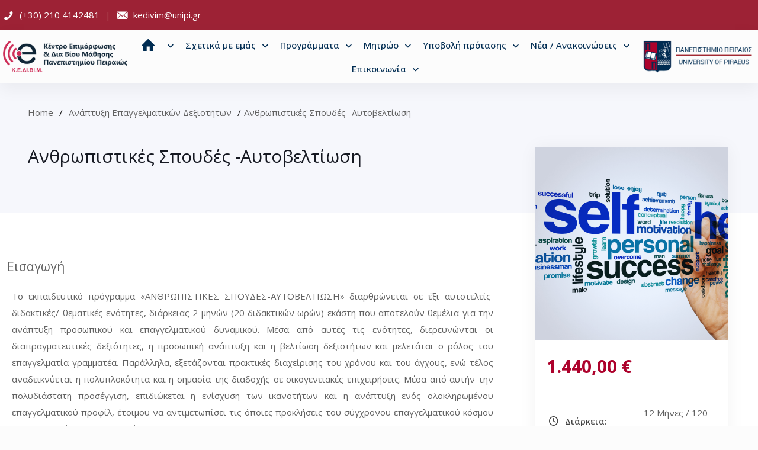

--- FILE ---
content_type: text/html; charset=UTF-8
request_url: https://kedivim.unipi.gr/product/anthropistikes-spoudes-aftoveltiosi/
body_size: 56563
content:
<!DOCTYPE html>
<html lang="el" class="no-js " >

<head><style>img.lazy{min-height:1px}</style><link rel="preload" href="https://kedivim.unipi.gr/wp-content/plugins/w3-total-cache/pub/js/lazyload.min.js" as="script">

<meta charset="UTF-8" />
<link rel="alternate" hreflang="el" href="https://kedivim.unipi.gr/product/anthropistikes-spoudes-aftoveltiosi/"/>
<title>Ανθρωπιστικές Σπουδές -Αυτοβελτίωση &#8211; Κέντρο Επιμόρφωσης και Δια Βίου Μάθησης</title>
<meta name='robots' content='max-image-preview:large' />
<script id="cookieyes" type="text/javascript" src="https://cdn-cookieyes.com/client_data/41183998678ebc104d8614d8/script.js"></script><meta name="format-detection" content="telephone=no">
<meta name="viewport" content="width=device-width, initial-scale=1, maximum-scale=1" />
<meta name="theme-color" content="#ffffff" media="(prefers-color-scheme: light)">
<meta name="theme-color" content="#ffffff" media="(prefers-color-scheme: dark)">
<link rel='dns-prefetch' href='//fonts.googleapis.com' />
<link rel="alternate" type="application/rss+xml" title="Ροή RSS &raquo; Κέντρο Επιμόρφωσης και Δια Βίου Μάθησης" href="https://kedivim.unipi.gr/feed/" />
<link rel="alternate" type="application/rss+xml" title="Ροή Σχολίων &raquo; Κέντρο Επιμόρφωσης και Δια Βίου Μάθησης" href="https://kedivim.unipi.gr/comments/feed/" />
<link rel="alternate" type="application/rss+xml" title="Ροή Σχολίων Κέντρο Επιμόρφωσης και Δια Βίου Μάθησης &raquo; Ανθρωπιστικές Σπουδές -Αυτοβελτίωση" href="https://kedivim.unipi.gr/product/anthropistikes-spoudes-aftoveltiosi/feed/" />
<link rel="alternate" title="oEmbed (JSON)" type="application/json+oembed" href="https://kedivim.unipi.gr/wp-json/oembed/1.0/embed?url=https%3A%2F%2Fkedivim.unipi.gr%2Fproduct%2Fanthropistikes-spoudes-aftoveltiosi%2F" />
<link rel="alternate" title="oEmbed (XML)" type="text/xml+oembed" href="https://kedivim.unipi.gr/wp-json/oembed/1.0/embed?url=https%3A%2F%2Fkedivim.unipi.gr%2Fproduct%2Fanthropistikes-spoudes-aftoveltiosi%2F&#038;format=xml" />
<style id='wp-img-auto-sizes-contain-inline-css' type='text/css'>
img:is([sizes=auto i],[sizes^="auto," i]){contain-intrinsic-size:3000px 1500px}
/*# sourceURL=wp-img-auto-sizes-contain-inline-css */
</style>
<link rel='stylesheet' id='easy-autocomplete-css' href='https://kedivim.unipi.gr/wp-content/plugins/woocommerce-products-filter/js/easy-autocomplete/easy-autocomplete.min.css?ver=3.3.5.1' type='text/css' media='all' />
<link rel='stylesheet' id='easy-autocomplete-theme-css' href='https://kedivim.unipi.gr/wp-content/plugins/woocommerce-products-filter/js/easy-autocomplete/easy-autocomplete.themes.min.css?ver=3.3.5.1' type='text/css' media='all' />
<style id='wp-emoji-styles-inline-css' type='text/css'>

	img.wp-smiley, img.emoji {
		display: inline !important;
		border: none !important;
		box-shadow: none !important;
		height: 1em !important;
		width: 1em !important;
		margin: 0 0.07em !important;
		vertical-align: -0.1em !important;
		background: none !important;
		padding: 0 !important;
	}
/*# sourceURL=wp-emoji-styles-inline-css */
</style>
<link rel='stylesheet' id='wp-block-library-css' href='https://kedivim.unipi.gr/wp-includes/css/dist/block-library/style.min.css?ver=6.9' type='text/css' media='all' />
<link rel='stylesheet' id='wc-blocks-style-css' href='https://kedivim.unipi.gr/wp-content/plugins/woocommerce/assets/client/blocks/wc-blocks.css?ver=wc-8.9.1' type='text/css' media='all' />
<style id='global-styles-inline-css' type='text/css'>
:root{--wp--preset--aspect-ratio--square: 1;--wp--preset--aspect-ratio--4-3: 4/3;--wp--preset--aspect-ratio--3-4: 3/4;--wp--preset--aspect-ratio--3-2: 3/2;--wp--preset--aspect-ratio--2-3: 2/3;--wp--preset--aspect-ratio--16-9: 16/9;--wp--preset--aspect-ratio--9-16: 9/16;--wp--preset--color--black: #000000;--wp--preset--color--cyan-bluish-gray: #abb8c3;--wp--preset--color--white: #ffffff;--wp--preset--color--pale-pink: #f78da7;--wp--preset--color--vivid-red: #cf2e2e;--wp--preset--color--luminous-vivid-orange: #ff6900;--wp--preset--color--luminous-vivid-amber: #fcb900;--wp--preset--color--light-green-cyan: #7bdcb5;--wp--preset--color--vivid-green-cyan: #00d084;--wp--preset--color--pale-cyan-blue: #8ed1fc;--wp--preset--color--vivid-cyan-blue: #0693e3;--wp--preset--color--vivid-purple: #9b51e0;--wp--preset--gradient--vivid-cyan-blue-to-vivid-purple: linear-gradient(135deg,rgb(6,147,227) 0%,rgb(155,81,224) 100%);--wp--preset--gradient--light-green-cyan-to-vivid-green-cyan: linear-gradient(135deg,rgb(122,220,180) 0%,rgb(0,208,130) 100%);--wp--preset--gradient--luminous-vivid-amber-to-luminous-vivid-orange: linear-gradient(135deg,rgb(252,185,0) 0%,rgb(255,105,0) 100%);--wp--preset--gradient--luminous-vivid-orange-to-vivid-red: linear-gradient(135deg,rgb(255,105,0) 0%,rgb(207,46,46) 100%);--wp--preset--gradient--very-light-gray-to-cyan-bluish-gray: linear-gradient(135deg,rgb(238,238,238) 0%,rgb(169,184,195) 100%);--wp--preset--gradient--cool-to-warm-spectrum: linear-gradient(135deg,rgb(74,234,220) 0%,rgb(151,120,209) 20%,rgb(207,42,186) 40%,rgb(238,44,130) 60%,rgb(251,105,98) 80%,rgb(254,248,76) 100%);--wp--preset--gradient--blush-light-purple: linear-gradient(135deg,rgb(255,206,236) 0%,rgb(152,150,240) 100%);--wp--preset--gradient--blush-bordeaux: linear-gradient(135deg,rgb(254,205,165) 0%,rgb(254,45,45) 50%,rgb(107,0,62) 100%);--wp--preset--gradient--luminous-dusk: linear-gradient(135deg,rgb(255,203,112) 0%,rgb(199,81,192) 50%,rgb(65,88,208) 100%);--wp--preset--gradient--pale-ocean: linear-gradient(135deg,rgb(255,245,203) 0%,rgb(182,227,212) 50%,rgb(51,167,181) 100%);--wp--preset--gradient--electric-grass: linear-gradient(135deg,rgb(202,248,128) 0%,rgb(113,206,126) 100%);--wp--preset--gradient--midnight: linear-gradient(135deg,rgb(2,3,129) 0%,rgb(40,116,252) 100%);--wp--preset--font-size--small: 13px;--wp--preset--font-size--medium: 20px;--wp--preset--font-size--large: 36px;--wp--preset--font-size--x-large: 42px;--wp--preset--spacing--20: 0.44rem;--wp--preset--spacing--30: 0.67rem;--wp--preset--spacing--40: 1rem;--wp--preset--spacing--50: 1.5rem;--wp--preset--spacing--60: 2.25rem;--wp--preset--spacing--70: 3.38rem;--wp--preset--spacing--80: 5.06rem;--wp--preset--shadow--natural: 6px 6px 9px rgba(0, 0, 0, 0.2);--wp--preset--shadow--deep: 12px 12px 50px rgba(0, 0, 0, 0.4);--wp--preset--shadow--sharp: 6px 6px 0px rgba(0, 0, 0, 0.2);--wp--preset--shadow--outlined: 6px 6px 0px -3px rgb(255, 255, 255), 6px 6px rgb(0, 0, 0);--wp--preset--shadow--crisp: 6px 6px 0px rgb(0, 0, 0);}:where(.is-layout-flex){gap: 0.5em;}:where(.is-layout-grid){gap: 0.5em;}body .is-layout-flex{display: flex;}.is-layout-flex{flex-wrap: wrap;align-items: center;}.is-layout-flex > :is(*, div){margin: 0;}body .is-layout-grid{display: grid;}.is-layout-grid > :is(*, div){margin: 0;}:where(.wp-block-columns.is-layout-flex){gap: 2em;}:where(.wp-block-columns.is-layout-grid){gap: 2em;}:where(.wp-block-post-template.is-layout-flex){gap: 1.25em;}:where(.wp-block-post-template.is-layout-grid){gap: 1.25em;}.has-black-color{color: var(--wp--preset--color--black) !important;}.has-cyan-bluish-gray-color{color: var(--wp--preset--color--cyan-bluish-gray) !important;}.has-white-color{color: var(--wp--preset--color--white) !important;}.has-pale-pink-color{color: var(--wp--preset--color--pale-pink) !important;}.has-vivid-red-color{color: var(--wp--preset--color--vivid-red) !important;}.has-luminous-vivid-orange-color{color: var(--wp--preset--color--luminous-vivid-orange) !important;}.has-luminous-vivid-amber-color{color: var(--wp--preset--color--luminous-vivid-amber) !important;}.has-light-green-cyan-color{color: var(--wp--preset--color--light-green-cyan) !important;}.has-vivid-green-cyan-color{color: var(--wp--preset--color--vivid-green-cyan) !important;}.has-pale-cyan-blue-color{color: var(--wp--preset--color--pale-cyan-blue) !important;}.has-vivid-cyan-blue-color{color: var(--wp--preset--color--vivid-cyan-blue) !important;}.has-vivid-purple-color{color: var(--wp--preset--color--vivid-purple) !important;}.has-black-background-color{background-color: var(--wp--preset--color--black) !important;}.has-cyan-bluish-gray-background-color{background-color: var(--wp--preset--color--cyan-bluish-gray) !important;}.has-white-background-color{background-color: var(--wp--preset--color--white) !important;}.has-pale-pink-background-color{background-color: var(--wp--preset--color--pale-pink) !important;}.has-vivid-red-background-color{background-color: var(--wp--preset--color--vivid-red) !important;}.has-luminous-vivid-orange-background-color{background-color: var(--wp--preset--color--luminous-vivid-orange) !important;}.has-luminous-vivid-amber-background-color{background-color: var(--wp--preset--color--luminous-vivid-amber) !important;}.has-light-green-cyan-background-color{background-color: var(--wp--preset--color--light-green-cyan) !important;}.has-vivid-green-cyan-background-color{background-color: var(--wp--preset--color--vivid-green-cyan) !important;}.has-pale-cyan-blue-background-color{background-color: var(--wp--preset--color--pale-cyan-blue) !important;}.has-vivid-cyan-blue-background-color{background-color: var(--wp--preset--color--vivid-cyan-blue) !important;}.has-vivid-purple-background-color{background-color: var(--wp--preset--color--vivid-purple) !important;}.has-black-border-color{border-color: var(--wp--preset--color--black) !important;}.has-cyan-bluish-gray-border-color{border-color: var(--wp--preset--color--cyan-bluish-gray) !important;}.has-white-border-color{border-color: var(--wp--preset--color--white) !important;}.has-pale-pink-border-color{border-color: var(--wp--preset--color--pale-pink) !important;}.has-vivid-red-border-color{border-color: var(--wp--preset--color--vivid-red) !important;}.has-luminous-vivid-orange-border-color{border-color: var(--wp--preset--color--luminous-vivid-orange) !important;}.has-luminous-vivid-amber-border-color{border-color: var(--wp--preset--color--luminous-vivid-amber) !important;}.has-light-green-cyan-border-color{border-color: var(--wp--preset--color--light-green-cyan) !important;}.has-vivid-green-cyan-border-color{border-color: var(--wp--preset--color--vivid-green-cyan) !important;}.has-pale-cyan-blue-border-color{border-color: var(--wp--preset--color--pale-cyan-blue) !important;}.has-vivid-cyan-blue-border-color{border-color: var(--wp--preset--color--vivid-cyan-blue) !important;}.has-vivid-purple-border-color{border-color: var(--wp--preset--color--vivid-purple) !important;}.has-vivid-cyan-blue-to-vivid-purple-gradient-background{background: var(--wp--preset--gradient--vivid-cyan-blue-to-vivid-purple) !important;}.has-light-green-cyan-to-vivid-green-cyan-gradient-background{background: var(--wp--preset--gradient--light-green-cyan-to-vivid-green-cyan) !important;}.has-luminous-vivid-amber-to-luminous-vivid-orange-gradient-background{background: var(--wp--preset--gradient--luminous-vivid-amber-to-luminous-vivid-orange) !important;}.has-luminous-vivid-orange-to-vivid-red-gradient-background{background: var(--wp--preset--gradient--luminous-vivid-orange-to-vivid-red) !important;}.has-very-light-gray-to-cyan-bluish-gray-gradient-background{background: var(--wp--preset--gradient--very-light-gray-to-cyan-bluish-gray) !important;}.has-cool-to-warm-spectrum-gradient-background{background: var(--wp--preset--gradient--cool-to-warm-spectrum) !important;}.has-blush-light-purple-gradient-background{background: var(--wp--preset--gradient--blush-light-purple) !important;}.has-blush-bordeaux-gradient-background{background: var(--wp--preset--gradient--blush-bordeaux) !important;}.has-luminous-dusk-gradient-background{background: var(--wp--preset--gradient--luminous-dusk) !important;}.has-pale-ocean-gradient-background{background: var(--wp--preset--gradient--pale-ocean) !important;}.has-electric-grass-gradient-background{background: var(--wp--preset--gradient--electric-grass) !important;}.has-midnight-gradient-background{background: var(--wp--preset--gradient--midnight) !important;}.has-small-font-size{font-size: var(--wp--preset--font-size--small) !important;}.has-medium-font-size{font-size: var(--wp--preset--font-size--medium) !important;}.has-large-font-size{font-size: var(--wp--preset--font-size--large) !important;}.has-x-large-font-size{font-size: var(--wp--preset--font-size--x-large) !important;}
/*# sourceURL=global-styles-inline-css */
</style>

<style id='classic-theme-styles-inline-css' type='text/css'>
/*! This file is auto-generated */
.wp-block-button__link{color:#fff;background-color:#32373c;border-radius:9999px;box-shadow:none;text-decoration:none;padding:calc(.667em + 2px) calc(1.333em + 2px);font-size:1.125em}.wp-block-file__button{background:#32373c;color:#fff;text-decoration:none}
/*# sourceURL=/wp-includes/css/classic-themes.min.css */
</style>
<link rel='stylesheet' id='woof-css' href='https://kedivim.unipi.gr/wp-content/plugins/woocommerce-products-filter/css/front.css?ver=3.3.5.1' type='text/css' media='all' />
<style id='woof-inline-css' type='text/css'>

.woof_products_top_panel li span, .woof_products_top_panel2 li span{background: url(https://kedivim.unipi.gr/wp-content/plugins/woocommerce-products-filter/img/delete.png);background-size: 14px 14px;background-repeat: no-repeat;background-position: right;}
.woof_edit_view{
                    display: none;
                }
.woof_list label {
    vertical-align: top;
}

label.woof_checkbox_label {
    max-width: 80%;
    font-size: 14px;
}

.woof_container_inner {
    padding: 27px 20px 30px;
    background: #f9f9fb;
    border-radius: 5px;
}

.woof_container_inner.woof_container_inner_ h4 {
    font-size: 18px;
    font-weight: 400;
    line-height: 1.3;
    color: #252525;
    margin-bottom: 24px;
}

/*# sourceURL=woof-inline-css */
</style>
<link rel='stylesheet' id='chosen-drop-down-css' href='https://kedivim.unipi.gr/wp-content/plugins/woocommerce-products-filter/js/chosen/chosen.min.css?ver=3.3.5.1' type='text/css' media='all' />
<link rel='stylesheet' id='icheck-jquery-color-flat-css' href='https://kedivim.unipi.gr/wp-content/plugins/woocommerce-products-filter/js/icheck/skins/flat/_all.css?ver=3.3.5.1' type='text/css' media='all' />
<link rel='stylesheet' id='icheck-jquery-color-square-css' href='https://kedivim.unipi.gr/wp-content/plugins/woocommerce-products-filter/js/icheck/skins/square/_all.css?ver=3.3.5.1' type='text/css' media='all' />
<link rel='stylesheet' id='icheck-jquery-color-minimal-css' href='https://kedivim.unipi.gr/wp-content/plugins/woocommerce-products-filter/js/icheck/skins/minimal/_all.css?ver=3.3.5.1' type='text/css' media='all' />
<link rel='stylesheet' id='woof_by_author_html_items-css' href='https://kedivim.unipi.gr/wp-content/plugins/woocommerce-products-filter/ext/by_author/css/by_author.css?ver=3.3.5.1' type='text/css' media='all' />
<link rel='stylesheet' id='woof_by_backorder_html_items-css' href='https://kedivim.unipi.gr/wp-content/plugins/woocommerce-products-filter/ext/by_backorder/css/by_backorder.css?ver=3.3.5.1' type='text/css' media='all' />
<link rel='stylesheet' id='woof_by_featured_html_items-css' href='https://kedivim.unipi.gr/wp-content/plugins/woocommerce-products-filter/ext/by_featured/css/by_featured.css?ver=3.3.5.1' type='text/css' media='all' />
<link rel='stylesheet' id='woof_by_instock_html_items-css' href='https://kedivim.unipi.gr/wp-content/plugins/woocommerce-products-filter/ext/by_instock/css/by_instock.css?ver=3.3.5.1' type='text/css' media='all' />
<link rel='stylesheet' id='woof_by_onsales_html_items-css' href='https://kedivim.unipi.gr/wp-content/plugins/woocommerce-products-filter/ext/by_onsales/css/by_onsales.css?ver=3.3.5.1' type='text/css' media='all' />
<link rel='stylesheet' id='woof_by_sku_html_items-css' href='https://kedivim.unipi.gr/wp-content/plugins/woocommerce-products-filter/ext/by_sku/css/by_sku.css?ver=3.3.5.1' type='text/css' media='all' />
<link rel='stylesheet' id='woof_by_text_html_items-css' href='https://kedivim.unipi.gr/wp-content/plugins/woocommerce-products-filter/ext/by_text/assets/css/front.css?ver=3.3.5.1' type='text/css' media='all' />
<link rel='stylesheet' id='woof_color_html_items-css' href='https://kedivim.unipi.gr/wp-content/plugins/woocommerce-products-filter/ext/color/css/html_types/color.css?ver=3.3.5.1' type='text/css' media='all' />
<link rel='stylesheet' id='woof_image_html_items-css' href='https://kedivim.unipi.gr/wp-content/plugins/woocommerce-products-filter/ext/image/css/html_types/image.css?ver=3.3.5.1' type='text/css' media='all' />
<link rel='stylesheet' id='woof_label_html_items-css' href='https://kedivim.unipi.gr/wp-content/plugins/woocommerce-products-filter/ext/label/css/html_types/label.css?ver=3.3.5.1' type='text/css' media='all' />
<link rel='stylesheet' id='woof_select_hierarchy_html_items-css' href='https://kedivim.unipi.gr/wp-content/plugins/woocommerce-products-filter/ext/select_hierarchy/css/html_types/select_hierarchy.css?ver=3.3.5.1' type='text/css' media='all' />
<link rel='stylesheet' id='woof_select_radio_check_html_items-css' href='https://kedivim.unipi.gr/wp-content/plugins/woocommerce-products-filter/ext/select_radio_check/css/html_types/select_radio_check.css?ver=3.3.5.1' type='text/css' media='all' />
<link rel='stylesheet' id='woof_slider_html_items-css' href='https://kedivim.unipi.gr/wp-content/plugins/woocommerce-products-filter/ext/slider/css/html_types/slider.css?ver=3.3.5.1' type='text/css' media='all' />
<link rel='stylesheet' id='woof_sd_html_items_checkbox-css' href='https://kedivim.unipi.gr/wp-content/plugins/woocommerce-products-filter/ext/smart_designer/css/elements/checkbox.css?ver=3.3.5.1' type='text/css' media='all' />
<link rel='stylesheet' id='woof_sd_html_items_radio-css' href='https://kedivim.unipi.gr/wp-content/plugins/woocommerce-products-filter/ext/smart_designer/css/elements/radio.css?ver=3.3.5.1' type='text/css' media='all' />
<link rel='stylesheet' id='woof_sd_html_items_switcher-css' href='https://kedivim.unipi.gr/wp-content/plugins/woocommerce-products-filter/ext/smart_designer/css/elements/switcher.css?ver=3.3.5.1' type='text/css' media='all' />
<link rel='stylesheet' id='woof_sd_html_items_color-css' href='https://kedivim.unipi.gr/wp-content/plugins/woocommerce-products-filter/ext/smart_designer/css/elements/color.css?ver=3.3.5.1' type='text/css' media='all' />
<link rel='stylesheet' id='woof_sd_html_items_tooltip-css' href='https://kedivim.unipi.gr/wp-content/plugins/woocommerce-products-filter/ext/smart_designer/css/tooltip.css?ver=3.3.5.1' type='text/css' media='all' />
<link rel='stylesheet' id='woof_sd_html_items_front-css' href='https://kedivim.unipi.gr/wp-content/plugins/woocommerce-products-filter/ext/smart_designer/css/front.css?ver=3.3.5.1' type='text/css' media='all' />
<link rel='stylesheet' id='woof-switcher23-css' href='https://kedivim.unipi.gr/wp-content/plugins/woocommerce-products-filter/css/switcher.css?ver=3.3.5.1' type='text/css' media='all' />
<link rel='stylesheet' id='photoswipe-css' href='https://kedivim.unipi.gr/wp-content/plugins/woocommerce/assets/css/photoswipe/photoswipe.min.css?ver=8.9.1' type='text/css' media='all' />
<link rel='stylesheet' id='photoswipe-default-skin-css' href='https://kedivim.unipi.gr/wp-content/plugins/woocommerce/assets/css/photoswipe/default-skin/default-skin.min.css?ver=8.9.1' type='text/css' media='all' />
<link rel='stylesheet' id='woocommerce-layout-css' href='https://kedivim.unipi.gr/wp-content/plugins/woocommerce/assets/css/woocommerce-layout.css?ver=8.9.1' type='text/css' media='all' />
<link rel='stylesheet' id='woocommerce-smallscreen-css' href='https://kedivim.unipi.gr/wp-content/plugins/woocommerce/assets/css/woocommerce-smallscreen.css?ver=8.9.1' type='text/css' media='only screen and (max-width: 768px)' />
<link rel='stylesheet' id='woocommerce-general-css' href='https://kedivim.unipi.gr/wp-content/plugins/woocommerce/assets/css/woocommerce.css?ver=8.9.1' type='text/css' media='all' />
<style id='woocommerce-inline-inline-css' type='text/css'>
.woocommerce form .form-row .required { visibility: visible; }
/*# sourceURL=woocommerce-inline-inline-css */
</style>
<link rel='stylesheet' id='mfn-be-css' href='https://kedivim.unipi.gr/wp-content/themes/betheme/css/be.css?ver=27.3.6' type='text/css' media='all' />
<link rel='stylesheet' id='mfn-animations-css' href='https://kedivim.unipi.gr/wp-content/themes/betheme/assets/animations/animations.min.css?ver=27.3.6' type='text/css' media='all' />
<link rel='stylesheet' id='mfn-font-awesome-css' href='https://kedivim.unipi.gr/wp-content/themes/betheme/fonts/fontawesome/fontawesome.css?ver=27.3.6' type='text/css' media='all' />
<link rel='stylesheet' id='mfn-jplayer-css' href='https://kedivim.unipi.gr/wp-content/themes/betheme/assets/jplayer/css/jplayer.blue.monday.min.css?ver=27.3.6' type='text/css' media='all' />
<link rel='stylesheet' id='mfn-responsive-css' href='https://kedivim.unipi.gr/wp-content/themes/betheme/css/responsive.css?ver=27.3.6' type='text/css' media='all' />
<link rel='stylesheet' id='mfn-fonts-css' href='https://fonts.googleapis.com/css?family=Open+Sans%3A300%2C400%2C500%2C600%2C700%2C1%2C400italic%2C700italic&#038;display=swap&#038;ver=6.9' type='text/css' media='all' />
<link rel='stylesheet' id='mfn-woo-css' href='https://kedivim.unipi.gr/wp-content/themes/betheme/css/woocommerce.css?ver=27.3.6' type='text/css' media='all' />
<style id='mfn-dynamic-inline-css' type='text/css'>
html{background-color:#FCFCFC}#Wrapper,#Content,.mfn-popup .mfn-popup-content,.mfn-off-canvas-sidebar .mfn-off-canvas-content-wrapper,.mfn-cart-holder,.mfn-header-login,#Top_bar .search_wrapper,#Top_bar .top_bar_right .mfn-live-search-box,.column_livesearch .mfn-live-search-wrapper,.column_livesearch .mfn-live-search-box{background-color:#FCFCFC}.layout-boxed.mfn-bebuilder-header.mfn-ui #Wrapper .mfn-only-sample-content{background-color:#FCFCFC}body:not(.template-slider) #Header{min-height:250px}body.header-below:not(.template-slider) #Header{padding-top:250px}#Footer .widgets_wrapper{padding:70px 0}.has-search-overlay.search-overlay-opened #search-overlay{background-color:rgba(0,0,0,0.6)}.elementor-page.elementor-default #Content .the_content .section_wrapper{max-width:100%}.elementor-page.elementor-default #Content .section.the_content{width:100%}.elementor-page.elementor-default #Content .section_wrapper .the_content_wrapper{margin-left:0;margin-right:0;width:100%}body,button,span.date_label,.timeline_items li h3 span,input[type="submit"],input[type="reset"],input[type="button"],input[type="date"],input[type="text"],input[type="password"],input[type="tel"],input[type="email"],textarea,select,.offer_li .title h3,.mfn-menu-item-megamenu{font-family:"Open Sans",-apple-system,BlinkMacSystemFont,"Segoe UI",Roboto,Oxygen-Sans,Ubuntu,Cantarell,"Helvetica Neue",sans-serif}#menu > ul > li > a,a.action_button,#overlay-menu ul li a{font-family:"Open Sans",-apple-system,BlinkMacSystemFont,"Segoe UI",Roboto,Oxygen-Sans,Ubuntu,Cantarell,"Helvetica Neue",sans-serif}#Subheader .title{font-family:"Open Sans",-apple-system,BlinkMacSystemFont,"Segoe UI",Roboto,Oxygen-Sans,Ubuntu,Cantarell,"Helvetica Neue",sans-serif}h1,h2,h3,h4,.text-logo #logo{font-family:"Open Sans",-apple-system,BlinkMacSystemFont,"Segoe UI",Roboto,Oxygen-Sans,Ubuntu,Cantarell,"Helvetica Neue",sans-serif}h5,h6{font-family:"Open Sans",-apple-system,BlinkMacSystemFont,"Segoe UI",Roboto,Oxygen-Sans,Ubuntu,Cantarell,"Helvetica Neue",sans-serif}blockquote{font-family:"Open Sans",-apple-system,BlinkMacSystemFont,"Segoe UI",Roboto,Oxygen-Sans,Ubuntu,Cantarell,"Helvetica Neue",sans-serif}.chart_box .chart .num,.counter .desc_wrapper .number-wrapper,.how_it_works .image .number,.pricing-box .plan-header .price,.quick_fact .number-wrapper,.woocommerce .product div.entry-summary .price{font-family:"Open Sans",-apple-system,BlinkMacSystemFont,"Segoe UI",Roboto,Oxygen-Sans,Ubuntu,Cantarell,"Helvetica Neue",sans-serif}body,.mfn-menu-item-megamenu{font-size:15px;line-height:28px;font-weight:400;letter-spacing:0px}.big{font-size:17px;line-height:30px;font-weight:400;letter-spacing:0px}#menu > ul > li > a,a.action_button,#overlay-menu ul li a{font-size:15px;font-weight:500;letter-spacing:0px}#overlay-menu ul li a{line-height:22.5px}#Subheader .title{font-size:50px;line-height:60px;font-weight:400;letter-spacing:0px}h1,.text-logo #logo{font-size:50px;line-height:60px;font-weight:500;letter-spacing:0px}h2{font-size:40px;line-height:50px;font-weight:500;letter-spacing:0px}h3,.woocommerce ul.products li.product h3,.woocommerce #customer_login h2{font-size:30px;line-height:40px;font-weight:400;letter-spacing:0px}h4,.woocommerce .woocommerce-order-details__title,.woocommerce .wc-bacs-bank-details-heading,.woocommerce .woocommerce-customer-details h2{font-size:20px;line-height:30px;font-weight:600;letter-spacing:0px}h5{font-size:18px;line-height:30px;font-weight:400;letter-spacing:0px}h6{font-size:15px;line-height:26px;font-weight:700;letter-spacing:0px}#Intro .intro-title{font-size:70px;line-height:70px;font-weight:400;letter-spacing:0px}@media only screen and (min-width:768px) and (max-width:959px){body,.mfn-menu-item-megamenu{font-size:13px;line-height:24px;font-weight:400;letter-spacing:0px}.big{font-size:14px;line-height:26px;font-weight:400;letter-spacing:0px}#menu > ul > li > a,a.action_button,#overlay-menu ul li a{font-size:13px;font-weight:500;letter-spacing:0px}#overlay-menu ul li a{line-height:19.5px}#Subheader .title{font-size:43px;line-height:51px;font-weight:400;letter-spacing:0px}h1,.text-logo #logo{font-size:43px;line-height:51px;font-weight:500;letter-spacing:0px}h2{font-size:34px;line-height:43px;font-weight:500;letter-spacing:0px}h3,.woocommerce ul.products li.product h3,.woocommerce #customer_login h2{font-size:26px;line-height:34px;font-weight:400;letter-spacing:0px}h4,.woocommerce .woocommerce-order-details__title,.woocommerce .wc-bacs-bank-details-heading,.woocommerce .woocommerce-customer-details h2{font-size:17px;line-height:26px;font-weight:600;letter-spacing:0px}h5{font-size:15px;line-height:26px;font-weight:400;letter-spacing:0px}h6{font-size:13px;line-height:22px;font-weight:700;letter-spacing:0px}#Intro .intro-title{font-size:60px;line-height:60px;font-weight:400;letter-spacing:0px}blockquote{font-size:15px}.chart_box .chart .num{font-size:45px;line-height:45px}.counter .desc_wrapper .number-wrapper{font-size:45px;line-height:45px}.counter .desc_wrapper .title{font-size:14px;line-height:18px}.faq .question .title{font-size:14px}.fancy_heading .title{font-size:38px;line-height:38px}.offer .offer_li .desc_wrapper .title h3{font-size:32px;line-height:32px}.offer_thumb_ul li.offer_thumb_li .desc_wrapper .title h3{font-size:32px;line-height:32px}.pricing-box .plan-header h2{font-size:27px;line-height:27px}.pricing-box .plan-header .price > span{font-size:40px;line-height:40px}.pricing-box .plan-header .price sup.currency{font-size:18px;line-height:18px}.pricing-box .plan-header .price sup.period{font-size:14px;line-height:14px}.quick_fact .number-wrapper{font-size:80px;line-height:80px}.trailer_box .desc h2{font-size:27px;line-height:27px}.widget > h3{font-size:17px;line-height:20px}}@media only screen and (min-width:480px) and (max-width:767px){body,.mfn-menu-item-megamenu{font-size:13px;line-height:21px;font-weight:400;letter-spacing:0px}.big{font-size:13px;line-height:23px;font-weight:400;letter-spacing:0px}#menu > ul > li > a,a.action_button,#overlay-menu ul li a{font-size:13px;font-weight:500;letter-spacing:0px}#overlay-menu ul li a{line-height:19.5px}#Subheader .title{font-size:38px;line-height:45px;font-weight:400;letter-spacing:0px}h1,.text-logo #logo{font-size:38px;line-height:45px;font-weight:500;letter-spacing:0px}h2{font-size:30px;line-height:38px;font-weight:500;letter-spacing:0px}h3,.woocommerce ul.products li.product h3,.woocommerce #customer_login h2{font-size:23px;line-height:30px;font-weight:400;letter-spacing:0px}h4,.woocommerce .woocommerce-order-details__title,.woocommerce .wc-bacs-bank-details-heading,.woocommerce .woocommerce-customer-details h2{font-size:15px;line-height:23px;font-weight:600;letter-spacing:0px}h5{font-size:14px;line-height:23px;font-weight:400;letter-spacing:0px}h6{font-size:13px;line-height:20px;font-weight:700;letter-spacing:0px}#Intro .intro-title{font-size:53px;line-height:53px;font-weight:400;letter-spacing:0px}blockquote{font-size:14px}.chart_box .chart .num{font-size:40px;line-height:40px}.counter .desc_wrapper .number-wrapper{font-size:40px;line-height:40px}.counter .desc_wrapper .title{font-size:13px;line-height:16px}.faq .question .title{font-size:13px}.fancy_heading .title{font-size:34px;line-height:34px}.offer .offer_li .desc_wrapper .title h3{font-size:28px;line-height:28px}.offer_thumb_ul li.offer_thumb_li .desc_wrapper .title h3{font-size:28px;line-height:28px}.pricing-box .plan-header h2{font-size:24px;line-height:24px}.pricing-box .plan-header .price > span{font-size:34px;line-height:34px}.pricing-box .plan-header .price sup.currency{font-size:16px;line-height:16px}.pricing-box .plan-header .price sup.period{font-size:13px;line-height:13px}.quick_fact .number-wrapper{font-size:70px;line-height:70px}.trailer_box .desc h2{font-size:24px;line-height:24px}.widget > h3{font-size:16px;line-height:19px}}@media only screen and (max-width:479px){body,.mfn-menu-item-megamenu{font-size:13px;line-height:19px;font-weight:400;letter-spacing:0px}.big{font-size:13px;line-height:19px;font-weight:400;letter-spacing:0px}#menu > ul > li > a,a.action_button,#overlay-menu ul li a{font-size:13px;font-weight:500;letter-spacing:0px}#overlay-menu ul li a{line-height:19.5px}#Subheader .title{font-size:30px;line-height:36px;font-weight:400;letter-spacing:0px}h1,.text-logo #logo{font-size:30px;line-height:36px;font-weight:500;letter-spacing:0px}h2{font-size:24px;line-height:30px;font-weight:500;letter-spacing:0px}h3,.woocommerce ul.products li.product h3,.woocommerce #customer_login h2{font-size:18px;line-height:24px;font-weight:400;letter-spacing:0px}h4,.woocommerce .woocommerce-order-details__title,.woocommerce .wc-bacs-bank-details-heading,.woocommerce .woocommerce-customer-details h2{font-size:13px;line-height:19px;font-weight:600;letter-spacing:0px}h5{font-size:13px;line-height:19px;font-weight:400;letter-spacing:0px}h6{font-size:13px;line-height:19px;font-weight:700;letter-spacing:0px}#Intro .intro-title{font-size:42px;line-height:42px;font-weight:400;letter-spacing:0px}blockquote{font-size:13px}.chart_box .chart .num{font-size:35px;line-height:35px}.counter .desc_wrapper .number-wrapper{font-size:35px;line-height:35px}.counter .desc_wrapper .title{font-size:13px;line-height:26px}.faq .question .title{font-size:13px}.fancy_heading .title{font-size:30px;line-height:30px}.offer .offer_li .desc_wrapper .title h3{font-size:26px;line-height:26px}.offer_thumb_ul li.offer_thumb_li .desc_wrapper .title h3{font-size:26px;line-height:26px}.pricing-box .plan-header h2{font-size:21px;line-height:21px}.pricing-box .plan-header .price > span{font-size:32px;line-height:32px}.pricing-box .plan-header .price sup.currency{font-size:14px;line-height:14px}.pricing-box .plan-header .price sup.period{font-size:13px;line-height:13px}.quick_fact .number-wrapper{font-size:60px;line-height:60px}.trailer_box .desc h2{font-size:21px;line-height:21px}.widget > h3{font-size:15px;line-height:18px}}.with_aside .sidebar.columns{width:23%}.with_aside .sections_group{width:77%}.aside_both .sidebar.columns{width:18%}.aside_both .sidebar.sidebar-1{margin-left:-82%}.aside_both .sections_group{width:64%;margin-left:18%}@media only screen and (min-width:1240px){#Wrapper,.with_aside .content_wrapper{max-width:1420px}body.layout-boxed.mfn-header-scrolled .mfn-header-tmpl.mfn-sticky-layout-width{max-width:1420px;left:0;right:0;margin-left:auto;margin-right:auto}body.layout-boxed:not(.mfn-header-scrolled) .mfn-header-tmpl.mfn-header-layout-width,body.layout-boxed .mfn-header-tmpl.mfn-header-layout-width:not(.mfn-hasSticky){max-width:1420px;left:0;right:0;margin-left:auto;margin-right:auto}body.layout-boxed.mfn-bebuilder-header.mfn-ui .mfn-only-sample-content{max-width:1420px;margin-left:auto;margin-right:auto}.section_wrapper,.container{max-width:1400px}.layout-boxed.header-boxed #Top_bar.is-sticky{max-width:1420px}}@media only screen and (max-width:767px){#Wrapper{max-width:calc(100% - 31px)}.content_wrapper .section_wrapper,.container,.four.columns .widget-area{max-width:550px !important;padding-left:15px;padding-right:15px}}  .button-default .button,.button-flat .button,.button-round .button{background-color:#f7f7f7;color:#747474}.button-stroke .button{border-color:#f7f7f7;color:#747474}.button-stroke .button:hover{background-color:#f7f7f7;color:#fff}.button-default .button_theme,.button-default button,.button-default input[type="button"],.button-default input[type="reset"],.button-default input[type="submit"],.button-flat .button_theme,.button-flat button,.button-flat input[type="button"],.button-flat input[type="reset"],.button-flat input[type="submit"],.button-round .button_theme,.button-round button,.button-round input[type="button"],.button-round input[type="reset"],.button-round input[type="submit"],.woocommerce #respond input#submit,.woocommerce a.button:not(.default),.woocommerce button.button,.woocommerce input.button,.woocommerce #respond input#submit:hover,.woocommerce a.button:hover,.woocommerce button.button:hover,.woocommerce input.button:hover{color:#ffffff}.button-default #respond input#submit.alt.disabled,.button-default #respond input#submit.alt.disabled:hover,.button-default #respond input#submit.alt:disabled,.button-default #respond input#submit.alt:disabled:hover,.button-default #respond input#submit.alt:disabled[disabled],.button-default #respond input#submit.alt:disabled[disabled]:hover,.button-default a.button.alt.disabled,.button-default a.button.alt.disabled:hover,.button-default a.button.alt:disabled,.button-default a.button.alt:disabled:hover,.button-default a.button.alt:disabled[disabled],.button-default a.button.alt:disabled[disabled]:hover,.button-default button.button.alt.disabled,.button-default button.button.alt.disabled:hover,.button-default button.button.alt:disabled,.button-default button.button.alt:disabled:hover,.button-default button.button.alt:disabled[disabled],.button-default button.button.alt:disabled[disabled]:hover,.button-default input.button.alt.disabled,.button-default input.button.alt.disabled:hover,.button-default input.button.alt:disabled,.button-default input.button.alt:disabled:hover,.button-default input.button.alt:disabled[disabled],.button-default input.button.alt:disabled[disabled]:hover,.button-default #respond input#submit.alt,.button-default a.button.alt,.button-default button.button.alt,.button-default input.button.alt,.button-default #respond input#submit.alt:hover,.button-default a.button.alt:hover,.button-default button.button.alt:hover,.button-default input.button.alt:hover,.button-flat #respond input#submit.alt.disabled,.button-flat #respond input#submit.alt.disabled:hover,.button-flat #respond input#submit.alt:disabled,.button-flat #respond input#submit.alt:disabled:hover,.button-flat #respond input#submit.alt:disabled[disabled],.button-flat #respond input#submit.alt:disabled[disabled]:hover,.button-flat a.button.alt.disabled,.button-flat a.button.alt.disabled:hover,.button-flat a.button.alt:disabled,.button-flat a.button.alt:disabled:hover,.button-flat a.button.alt:disabled[disabled],.button-flat a.button.alt:disabled[disabled]:hover,.button-flat button.button.alt.disabled,.button-flat button.button.alt.disabled:hover,.button-flat button.button.alt:disabled,.button-flat button.button.alt:disabled:hover,.button-flat button.button.alt:disabled[disabled],.button-flat button.button.alt:disabled[disabled]:hover,.button-flat input.button.alt.disabled,.button-flat input.button.alt.disabled:hover,.button-flat input.button.alt:disabled,.button-flat input.button.alt:disabled:hover,.button-flat input.button.alt:disabled[disabled],.button-flat input.button.alt:disabled[disabled]:hover,.button-flat #respond input#submit.alt,.button-flat a.button.alt,.button-flat button.button.alt,.button-flat input.button.alt,.button-flat #respond input#submit.alt:hover,.button-flat a.button.alt:hover,.button-flat button.button.alt:hover,.button-flat input.button.alt:hover,.button-round #respond input#submit.alt.disabled,.button-round #respond input#submit.alt.disabled:hover,.button-round #respond input#submit.alt:disabled,.button-round #respond input#submit.alt:disabled:hover,.button-round #respond input#submit.alt:disabled[disabled],.button-round #respond input#submit.alt:disabled[disabled]:hover,.button-round a.button.alt.disabled,.button-round a.button.alt.disabled:hover,.button-round a.button.alt:disabled,.button-round a.button.alt:disabled:hover,.button-round a.button.alt:disabled[disabled],.button-round a.button.alt:disabled[disabled]:hover,.button-round button.button.alt.disabled,.button-round button.button.alt.disabled:hover,.button-round button.button.alt:disabled,.button-round button.button.alt:disabled:hover,.button-round button.button.alt:disabled[disabled],.button-round button.button.alt:disabled[disabled]:hover,.button-round input.button.alt.disabled,.button-round input.button.alt.disabled:hover,.button-round input.button.alt:disabled,.button-round input.button.alt:disabled:hover,.button-round input.button.alt:disabled[disabled],.button-round input.button.alt:disabled[disabled]:hover,.button-round #respond input#submit.alt,.button-round a.button.alt,.button-round button.button.alt,.button-round input.button.alt,.button-round #respond input#submit.alt:hover,.button-round a.button.alt:hover,.button-round button.button.alt:hover,.button-round input.button.alt:hover{background-color:#002c52;color:#ffffff}.button-stroke.woocommerce a.button:not(.default),.button-stroke .woocommerce a.button:not(.default),.button-stroke #respond input#submit.alt.disabled,.button-stroke #respond input#submit.alt.disabled:hover,.button-stroke #respond input#submit.alt:disabled,.button-stroke #respond input#submit.alt:disabled:hover,.button-stroke #respond input#submit.alt:disabled[disabled],.button-stroke #respond input#submit.alt:disabled[disabled]:hover,.button-stroke a.button.alt.disabled,.button-stroke a.button.alt.disabled:hover,.button-stroke a.button.alt:disabled,.button-stroke a.button.alt:disabled:hover,.button-stroke a.button.alt:disabled[disabled],.button-stroke a.button.alt:disabled[disabled]:hover,.button-stroke button.button.alt.disabled,.button-stroke button.button.alt.disabled:hover,.button-stroke button.button.alt:disabled,.button-stroke button.button.alt:disabled:hover,.button-stroke button.button.alt:disabled[disabled],.button-stroke button.button.alt:disabled[disabled]:hover,.button-stroke input.button.alt.disabled,.button-stroke input.button.alt.disabled:hover,.button-stroke input.button.alt:disabled,.button-stroke input.button.alt:disabled:hover,.button-stroke input.button.alt:disabled[disabled],.button-stroke input.button.alt:disabled[disabled]:hover,.button-stroke #respond input#submit.alt,.button-stroke a.button.alt,.button-stroke button.button.alt,.button-stroke input.button.alt{border-color:#002c52;background:none;color:#002c52}.button-stroke.woocommerce a.button:not(.default):hover,.button-stroke .woocommerce a.button:not(.default):hover,.button-stroke #respond input#submit.alt:hover,.button-stroke a.button.alt:hover,.button-stroke button.button.alt:hover,.button-stroke input.button.alt:hover,.button-stroke a.action_button:hover{background-color:#002c52;color:#ffffff}.action_button,.action_button:hover{background-color:#0089f7;color:#ffffff}.button-stroke a.action_button{border-color:#0089f7}.footer_button{color:#65666C!important;background-color:transparent;box-shadow:none!important}.footer_button:after{display:none!important}.button-custom.woocommerce .button,.button-custom .button,.button-custom .action_button,.button-custom .footer_button,.button-custom button,.button-custom button.button,.button-custom input[type="button"],.button-custom input[type="reset"],.button-custom input[type="submit"],.button-custom .woocommerce #respond input#submit,.button-custom .woocommerce a.button,.button-custom .woocommerce button.button,.button-custom .woocommerce input.button,.button-custom:where(body:not(.woocommerce-block-theme-has-button-styles)) .woocommerce button.button:disabled[disabled]{font-family:Roboto;font-size:14px;line-height:14px;font-weight:400;letter-spacing:0px;padding:12px 20px 12px 20px;border-width:0px;border-radius:0px;border-color:transparent}body.button-custom .button{color:#626262;background-color:#dbdddf;border-color:transparent}body.button-custom .button:hover{color:#626262;background-color:#d3d3d3;border-color:transparent}body .button-custom .button_theme,body.button-custom .button_theme,.button-custom button,.button-custom input[type="button"],.button-custom input[type="reset"],.button-custom input[type="submit"],.button-custom .woocommerce #respond input#submit,body.button-custom.woocommerce a.button:not(.default),.button-custom .woocommerce button.button,.button-custom .woocommerce input.button,.button-custom .woocommerce a.button_theme:not(.default){color:#ffffff;background-color:#0095eb;border-color:transparent;box-shadow:unset}body .button-custom .button_theme:hover,body.button-custom .button_theme:hover,.button-custom button:hover,.button-custom input[type="button"]:hover,.button-custom input[type="reset"]:hover,.button-custom input[type="submit"]:hover,.button-custom .woocommerce #respond input#submit:hover,body.button-custom.woocommerce .button:not(.default):hover,body.button-custom.woocommerce a.button:not(.default):hover,.button-custom .woocommerce button.button:hover,.button-custom .woocommerce input.button:hover,.button-custom .woocommerce a.button_theme:not(.default):hover{color:#ffffff;background-color:#007cc3;border-color:transparent}body.button-custom .action_button{color:#626262;background-color:#dbdddf;border-color:transparent;box-shadow:unset}body.button-custom .action_button:hover{color:#626262;background-color:#d3d3d3;border-color:transparent}.button-custom #respond input#submit.alt.disabled,.button-custom #respond input#submit.alt.disabled:hover,.button-custom #respond input#submit.alt:disabled,.button-custom #respond input#submit.alt:disabled:hover,.button-custom #respond input#submit.alt:disabled[disabled],.button-custom #respond input#submit.alt:disabled[disabled]:hover,.button-custom a.button.alt.disabled,.button-custom a.button.alt.disabled:hover,.button-custom a.button.alt:disabled,.button-custom a.button.alt:disabled:hover,.button-custom a.button.alt:disabled[disabled],.button-custom a.button.alt:disabled[disabled]:hover,.button-custom button.button.alt.disabled,.button-custom button.button.alt.disabled:hover,.button-custom button.button.alt:disabled,.button-custom button.button.alt:disabled:hover,.button-custom button.button.alt:disabled[disabled],.button-custom button.button.alt:disabled[disabled]:hover,.button-custom input.button.alt.disabled,.button-custom input.button.alt.disabled:hover,.button-custom input.button.alt:disabled,.button-custom input.button.alt:disabled:hover,.button-custom input.button.alt:disabled[disabled],.button-custom input.button.alt:disabled[disabled]:hover,.button-custom #respond input#submit.alt,.button-custom a.button.alt,.button-custom button.button.alt,.button-custom input.button.alt{line-height:14px;padding:12px 20px 12px 20px;color:#ffffff;background-color:#0095eb;font-family:Roboto;font-size:14px;font-weight:400;letter-spacing:0px;border-width:0px;border-radius:0px}.button-custom #respond input#submit.alt:hover,.button-custom a.button.alt:hover,.button-custom button.button.alt:hover,.button-custom input.button.alt:hover,.button-custom a.action_button:hover{color:#ffffff;background-color:#007cc3}#Top_bar #logo,.header-fixed #Top_bar #logo,.header-plain #Top_bar #logo,.header-transparent #Top_bar #logo{height:60px;line-height:60px;padding:15px 0}.logo-overflow #Top_bar:not(.is-sticky) .logo{height:90px}#Top_bar .menu > li > a{padding:15px 0}.menu-highlight:not(.header-creative) #Top_bar .menu > li > a{margin:20px 0}.header-plain:not(.menu-highlight) #Top_bar .menu > li > a span:not(.description){line-height:90px}.header-fixed #Top_bar .menu > li > a{padding:30px 0}@media only screen and (max-width:767px){.mobile-header-mini #Top_bar #logo{height:50px!important;line-height:50px!important;margin:5px 0}}#Top_bar #logo img.svg{width:100px}.image_frame,.wp-caption{border-width:0px}.alert{border-radius:0px}#Top_bar .top_bar_right .top-bar-right-input input{width:200px}.mfn-live-search-box .mfn-live-search-list{max-height:300px}#Side_slide{right:-250px;width:250px}#Side_slide.left{left:-250px}.blog-teaser li .desc-wrapper .desc{background-position-y:-1px}.mfn-free-delivery-info{--mfn-free-delivery-bar:#002c52;--mfn-free-delivery-bg:rgba(0,0,0,0.1);--mfn-free-delivery-achieved:#002c52}@media only screen and ( max-width:767px ){}@media only screen and (min-width:1240px){body:not(.header-simple) #Top_bar #menu{display:block!important}.tr-menu #Top_bar #menu{background:none!important}#Top_bar .menu > li > ul.mfn-megamenu > li{float:left}#Top_bar .menu > li > ul.mfn-megamenu > li.mfn-megamenu-cols-1{width:100%}#Top_bar .menu > li > ul.mfn-megamenu > li.mfn-megamenu-cols-2{width:50%}#Top_bar .menu > li > ul.mfn-megamenu > li.mfn-megamenu-cols-3{width:33.33%}#Top_bar .menu > li > ul.mfn-megamenu > li.mfn-megamenu-cols-4{width:25%}#Top_bar .menu > li > ul.mfn-megamenu > li.mfn-megamenu-cols-5{width:20%}#Top_bar .menu > li > ul.mfn-megamenu > li.mfn-megamenu-cols-6{width:16.66%}#Top_bar .menu > li > ul.mfn-megamenu > li > ul{display:block!important;position:inherit;left:auto;top:auto;border-width:0 1px 0 0}#Top_bar .menu > li > ul.mfn-megamenu > li:last-child > ul{border:0}#Top_bar .menu > li > ul.mfn-megamenu > li > ul li{width:auto}#Top_bar .menu > li > ul.mfn-megamenu a.mfn-megamenu-title{text-transform:uppercase;font-weight:400;background:none}#Top_bar .menu > li > ul.mfn-megamenu a .menu-arrow{display:none}.menuo-right #Top_bar .menu > li > ul.mfn-megamenu{left:0;width:98%!important;margin:0 1%;padding:20px 0}.menuo-right #Top_bar .menu > li > ul.mfn-megamenu-bg{box-sizing:border-box}#Top_bar .menu > li > ul.mfn-megamenu-bg{padding:20px 166px 20px 20px;background-repeat:no-repeat;background-position:right bottom}.rtl #Top_bar .menu > li > ul.mfn-megamenu-bg{padding-left:166px;padding-right:20px;background-position:left bottom}#Top_bar .menu > li > ul.mfn-megamenu-bg > li{background:none}#Top_bar .menu > li > ul.mfn-megamenu-bg > li a{border:none}#Top_bar .menu > li > ul.mfn-megamenu-bg > li > ul{background:none!important;-webkit-box-shadow:0 0 0 0;-moz-box-shadow:0 0 0 0;box-shadow:0 0 0 0}.mm-vertical #Top_bar .container{position:relative}.mm-vertical #Top_bar .top_bar_left{position:static}.mm-vertical #Top_bar .menu > li ul{box-shadow:0 0 0 0 transparent!important;background-image:none}.mm-vertical #Top_bar .menu > li > ul.mfn-megamenu{padding:20px 0}.mm-vertical.header-plain #Top_bar .menu > li > ul.mfn-megamenu{width:100%!important;margin:0}.mm-vertical #Top_bar .menu > li > ul.mfn-megamenu > li{display:table-cell;float:none!important;width:10%;padding:0 15px;border-right:1px solid rgba(0,0,0,0.05)}.mm-vertical #Top_bar .menu > li > ul.mfn-megamenu > li:last-child{border-right-width:0}.mm-vertical #Top_bar .menu > li > ul.mfn-megamenu > li.hide-border{border-right-width:0}.mm-vertical #Top_bar .menu > li > ul.mfn-megamenu > li a{border-bottom-width:0;padding:9px 15px;line-height:120%}.mm-vertical #Top_bar .menu > li > ul.mfn-megamenu a.mfn-megamenu-title{font-weight:700}.rtl .mm-vertical #Top_bar .menu > li > ul.mfn-megamenu > li:first-child{border-right-width:0}.rtl .mm-vertical #Top_bar .menu > li > ul.mfn-megamenu > li:last-child{border-right-width:1px}body.header-shop #Top_bar #menu{display:flex!important;background-color:transparent}.header-shop #Top_bar.is-sticky .top_bar_row_second{display:none}.header-plain:not(.menuo-right) #Header .top_bar_left{width:auto!important}.header-stack.header-center #Top_bar #menu{display:inline-block!important}.header-simple #Top_bar #menu{display:none;height:auto;width:300px;bottom:auto;top:100%;right:1px;position:absolute;margin:0}.header-simple #Header a.responsive-menu-toggle{display:block;right:10px}.header-simple #Top_bar #menu > ul{width:100%;float:left}.header-simple #Top_bar #menu ul li{width:100%;padding-bottom:0;border-right:0;position:relative}.header-simple #Top_bar #menu ul li a{padding:0 20px;margin:0;display:block;height:auto;line-height:normal;border:none}.header-simple #Top_bar #menu ul li a:not(.menu-toggle):after{display:none}.header-simple #Top_bar #menu ul li a span{border:none;line-height:44px;display:inline;padding:0}.header-simple #Top_bar #menu ul li.submenu .menu-toggle{display:block;position:absolute;right:0;top:0;width:44px;height:44px;line-height:44px;font-size:30px;font-weight:300;text-align:center;cursor:pointer;color:#444;opacity:0.33;transform:unset}.header-simple #Top_bar #menu ul li.submenu .menu-toggle:after{content:"+";position:static}.header-simple #Top_bar #menu ul li.hover > .menu-toggle:after{content:"-"}.header-simple #Top_bar #menu ul li.hover a{border-bottom:0}.header-simple #Top_bar #menu ul.mfn-megamenu li .menu-toggle{display:none}.header-simple #Top_bar #menu ul li ul{position:relative!important;left:0!important;top:0;padding:0;margin:0!important;width:auto!important;background-image:none}.header-simple #Top_bar #menu ul li ul li{width:100%!important;display:block;padding:0}.header-simple #Top_bar #menu ul li ul li a{padding:0 20px 0 30px}.header-simple #Top_bar #menu ul li ul li a .menu-arrow{display:none}.header-simple #Top_bar #menu ul li ul li a span{padding:0}.header-simple #Top_bar #menu ul li ul li a span:after{display:none!important}.header-simple #Top_bar .menu > li > ul.mfn-megamenu a.mfn-megamenu-title{text-transform:uppercase;font-weight:400}.header-simple #Top_bar .menu > li > ul.mfn-megamenu > li > ul{display:block!important;position:inherit;left:auto;top:auto}.header-simple #Top_bar #menu ul li ul li ul{border-left:0!important;padding:0;top:0}.header-simple #Top_bar #menu ul li ul li ul li a{padding:0 20px 0 40px}.rtl.header-simple #Top_bar #menu{left:1px;right:auto}.rtl.header-simple #Top_bar a.responsive-menu-toggle{left:10px;right:auto}.rtl.header-simple #Top_bar #menu ul li.submenu .menu-toggle{left:0;right:auto}.rtl.header-simple #Top_bar #menu ul li ul{left:auto!important;right:0!important}.rtl.header-simple #Top_bar #menu ul li ul li a{padding:0 30px 0 20px}.rtl.header-simple #Top_bar #menu ul li ul li ul li a{padding:0 40px 0 20px}.menu-highlight #Top_bar .menu > li{margin:0 2px}.menu-highlight:not(.header-creative) #Top_bar .menu > li > a{padding:0;-webkit-border-radius:5px;border-radius:5px}.menu-highlight #Top_bar .menu > li > a:after{display:none}.menu-highlight #Top_bar .menu > li > a span:not(.description){line-height:50px}.menu-highlight #Top_bar .menu > li > a span.description{display:none}.menu-highlight.header-stack #Top_bar .menu > li > a{margin:10px 0!important}.menu-highlight.header-stack #Top_bar .menu > li > a span:not(.description){line-height:40px}.menu-highlight.header-simple #Top_bar #menu ul li,.menu-highlight.header-creative #Top_bar #menu ul li{margin:0}.menu-highlight.header-simple #Top_bar #menu ul li > a,.menu-highlight.header-creative #Top_bar #menu ul li > a{-webkit-border-radius:0;border-radius:0}.menu-highlight:not(.header-fixed):not(.header-simple) #Top_bar.is-sticky .menu > li > a{margin:10px 0!important;padding:5px 0!important}.menu-highlight:not(.header-fixed):not(.header-simple) #Top_bar.is-sticky .menu > li > a span{line-height:30px!important}.header-modern.menu-highlight.menuo-right .menu_wrapper{margin-right:20px}.menu-line-below #Top_bar .menu > li > a:not(.menu-toggle):after{top:auto;bottom:-4px}.menu-line-below #Top_bar.is-sticky .menu > li > a:not(.menu-toggle):after{top:auto;bottom:-4px}.menu-line-below-80 #Top_bar:not(.is-sticky) .menu > li > a:not(.menu-toggle):after{height:4px;left:10%;top:50%;margin-top:20px;width:80%}.menu-line-below-80-1 #Top_bar:not(.is-sticky) .menu > li > a:not(.menu-toggle):after{height:1px;left:10%;top:50%;margin-top:20px;width:80%}.menu-link-color #Top_bar .menu > li > a:not(.menu-toggle):after{display:none!important}.menu-arrow-top #Top_bar .menu > li > a:after{background:none repeat scroll 0 0 rgba(0,0,0,0)!important;border-color:#ccc transparent transparent;border-style:solid;border-width:7px 7px 0;display:block;height:0;left:50%;margin-left:-7px;top:0!important;width:0}.menu-arrow-top #Top_bar.is-sticky .menu > li > a:after{top:0!important}.menu-arrow-bottom #Top_bar .menu > li > a:after{background:none!important;border-color:transparent transparent #ccc;border-style:solid;border-width:0 7px 7px;display:block;height:0;left:50%;margin-left:-7px;top:auto;bottom:0;width:0}.menu-arrow-bottom #Top_bar.is-sticky .menu > li > a:after{top:auto;bottom:0}.menuo-no-borders #Top_bar .menu > li > a span{border-width:0!important}.menuo-no-borders #Header_creative #Top_bar .menu > li > a span{border-bottom-width:0}.menuo-no-borders.header-plain #Top_bar a#header_cart,.menuo-no-borders.header-plain #Top_bar a#search_button,.menuo-no-borders.header-plain #Top_bar .wpml-languages,.menuo-no-borders.header-plain #Top_bar a.action_button{border-width:0}.menuo-right #Top_bar .menu_wrapper{float:right}.menuo-right.header-stack:not(.header-center) #Top_bar .menu_wrapper{margin-right:150px}body.header-creative{padding-left:50px}body.header-creative.header-open{padding-left:250px}body.error404,body.under-construction,body.template-blank,body.under-construction.header-rtl.header-creative.header-open{padding-left:0!important;padding-right:0!important}.header-creative.footer-fixed #Footer,.header-creative.footer-sliding #Footer,.header-creative.footer-stick #Footer.is-sticky{box-sizing:border-box;padding-left:50px}.header-open.footer-fixed #Footer,.header-open.footer-sliding #Footer,.header-creative.footer-stick #Footer.is-sticky{padding-left:250px}.header-rtl.header-creative.footer-fixed #Footer,.header-rtl.header-creative.footer-sliding #Footer,.header-rtl.header-creative.footer-stick #Footer.is-sticky{padding-left:0;padding-right:50px}.header-rtl.header-open.footer-fixed #Footer,.header-rtl.header-open.footer-sliding #Footer,.header-rtl.header-creative.footer-stick #Footer.is-sticky{padding-right:250px}#Header_creative{background-color:#fff;position:fixed;width:250px;height:100%;left:-200px;top:0;z-index:9002;-webkit-box-shadow:2px 0 4px 2px rgba(0,0,0,.15);box-shadow:2px 0 4px 2px rgba(0,0,0,.15)}#Header_creative .container{width:100%}#Header_creative .creative-wrapper{opacity:0;margin-right:50px}#Header_creative a.creative-menu-toggle{display:block;width:34px;height:34px;line-height:34px;font-size:22px;text-align:center;position:absolute;top:10px;right:8px;border-radius:3px}.admin-bar #Header_creative a.creative-menu-toggle{top:42px}#Header_creative #Top_bar{position:static;width:100%}#Header_creative #Top_bar .top_bar_left{width:100%!important;float:none}#Header_creative #Top_bar .logo{float:none;text-align:center;margin:15px 0}#Header_creative #Top_bar #menu{background-color:transparent}#Header_creative #Top_bar .menu_wrapper{float:none;margin:0 0 30px}#Header_creative #Top_bar .menu > li{width:100%;float:none;position:relative}#Header_creative #Top_bar .menu > li > a{padding:0;text-align:center}#Header_creative #Top_bar .menu > li > a:after{display:none}#Header_creative #Top_bar .menu > li > a span{border-right:0;border-bottom-width:1px;line-height:38px}#Header_creative #Top_bar .menu li ul{left:100%;right:auto;top:0;box-shadow:2px 2px 2px 0 rgba(0,0,0,0.03);-webkit-box-shadow:2px 2px 2px 0 rgba(0,0,0,0.03)}#Header_creative #Top_bar .menu > li > ul.mfn-megamenu{margin:0;width:700px!important}#Header_creative #Top_bar .menu > li > ul.mfn-megamenu > li > ul{left:0}#Header_creative #Top_bar .menu li ul li a{padding-top:9px;padding-bottom:8px}#Header_creative #Top_bar .menu li ul li ul{top:0}#Header_creative #Top_bar .menu > li > a span.description{display:block;font-size:13px;line-height:28px!important;clear:both}.menuo-arrows #Top_bar .menu > li.submenu > a > span:after{content:unset!important}#Header_creative #Top_bar .top_bar_right{width:100%!important;float:left;height:auto;margin-bottom:35px;text-align:center;padding:0 20px;top:0;-webkit-box-sizing:border-box;-moz-box-sizing:border-box;box-sizing:border-box}#Header_creative #Top_bar .top_bar_right:before{content:none}#Header_creative #Top_bar .top_bar_right .top_bar_right_wrapper{flex-wrap:wrap;justify-content:center}#Header_creative #Top_bar .top_bar_right .top-bar-right-icon,#Header_creative #Top_bar .top_bar_right .wpml-languages,#Header_creative #Top_bar .top_bar_right .top-bar-right-button,#Header_creative #Top_bar .top_bar_right .top-bar-right-input{min-height:30px;margin:5px}#Header_creative #Top_bar .search_wrapper{left:100%;top:auto}#Header_creative #Top_bar .banner_wrapper{display:block;text-align:center}#Header_creative #Top_bar .banner_wrapper img{max-width:100%;height:auto;display:inline-block}#Header_creative #Action_bar{display:none;position:absolute;bottom:0;top:auto;clear:both;padding:0 20px;box-sizing:border-box}#Header_creative #Action_bar .contact_details{width:100%;text-align:center;margin-bottom:20px}#Header_creative #Action_bar .contact_details li{padding:0}#Header_creative #Action_bar .social{float:none;text-align:center;padding:5px 0 15px}#Header_creative #Action_bar .social li{margin-bottom:2px}#Header_creative #Action_bar .social-menu{float:none;text-align:center}#Header_creative #Action_bar .social-menu li{border-color:rgba(0,0,0,.1)}#Header_creative .social li a{color:rgba(0,0,0,.5)}#Header_creative .social li a:hover{color:#000}#Header_creative .creative-social{position:absolute;bottom:10px;right:0;width:50px}#Header_creative .creative-social li{display:block;float:none;width:100%;text-align:center;margin-bottom:5px}.header-creative .fixed-nav.fixed-nav-prev{margin-left:50px}.header-creative.header-open .fixed-nav.fixed-nav-prev{margin-left:250px}.menuo-last #Header_creative #Top_bar .menu li.last ul{top:auto;bottom:0}.header-open #Header_creative{left:0}.header-open #Header_creative .creative-wrapper{opacity:1;margin:0!important}.header-open #Header_creative .creative-menu-toggle,.header-open #Header_creative .creative-social{display:none}.header-open #Header_creative #Action_bar{display:block}body.header-rtl.header-creative{padding-left:0;padding-right:50px}.header-rtl #Header_creative{left:auto;right:-200px}.header-rtl #Header_creative .creative-wrapper{margin-left:50px;margin-right:0}.header-rtl #Header_creative a.creative-menu-toggle{left:8px;right:auto}.header-rtl #Header_creative .creative-social{left:0;right:auto}.header-rtl #Footer #back_to_top.sticky{right:125px}.header-rtl #popup_contact{right:70px}.header-rtl #Header_creative #Top_bar .menu li ul{left:auto;right:100%}.header-rtl #Header_creative #Top_bar .search_wrapper{left:auto;right:100%}.header-rtl .fixed-nav.fixed-nav-prev{margin-left:0!important}.header-rtl .fixed-nav.fixed-nav-next{margin-right:50px}body.header-rtl.header-creative.header-open{padding-left:0;padding-right:250px!important}.header-rtl.header-open #Header_creative{left:auto;right:0}.header-rtl.header-open #Footer #back_to_top.sticky{right:325px}.header-rtl.header-open #popup_contact{right:270px}.header-rtl.header-open .fixed-nav.fixed-nav-next{margin-right:250px}#Header_creative.active{left:-1px}.header-rtl #Header_creative.active{left:auto;right:-1px}#Header_creative.active .creative-wrapper{opacity:1;margin:0}.header-creative .vc_row[data-vc-full-width]{padding-left:50px}.header-creative.header-open .vc_row[data-vc-full-width]{padding-left:250px}.header-open .vc_parallax .vc_parallax-inner{left:auto;width:calc(100% - 250px)}.header-open.header-rtl .vc_parallax .vc_parallax-inner{left:0;right:auto}#Header_creative.scroll{height:100%;overflow-y:auto}#Header_creative.scroll:not(.dropdown) .menu li ul{display:none!important}#Header_creative.scroll #Action_bar{position:static}#Header_creative.dropdown{outline:none}#Header_creative.dropdown #Top_bar .menu_wrapper{float:left;width:100%}#Header_creative.dropdown #Top_bar #menu ul li{position:relative;float:left}#Header_creative.dropdown #Top_bar #menu ul li a:not(.menu-toggle):after{display:none}#Header_creative.dropdown #Top_bar #menu ul li a span{line-height:38px;padding:0}#Header_creative.dropdown #Top_bar #menu ul li.submenu .menu-toggle{display:block;position:absolute;right:0;top:0;width:38px;height:38px;line-height:38px;font-size:26px;font-weight:300;text-align:center;cursor:pointer;color:#444;opacity:0.33;z-index:203}#Header_creative.dropdown #Top_bar #menu ul li.submenu .menu-toggle:after{content:"+";position:static}#Header_creative.dropdown #Top_bar #menu ul li.hover > .menu-toggle:after{content:"-"}#Header_creative.dropdown #Top_bar #menu ul.sub-menu li:not(:last-of-type) a{border-bottom:0}#Header_creative.dropdown #Top_bar #menu ul.mfn-megamenu li .menu-toggle{display:none}#Header_creative.dropdown #Top_bar #menu ul li ul{position:relative!important;left:0!important;top:0;padding:0;margin-left:0!important;width:auto!important;background-image:none}#Header_creative.dropdown #Top_bar #menu ul li ul li{width:100%!important}#Header_creative.dropdown #Top_bar #menu ul li ul li a{padding:0 10px;text-align:center}#Header_creative.dropdown #Top_bar #menu ul li ul li a .menu-arrow{display:none}#Header_creative.dropdown #Top_bar #menu ul li ul li a span{padding:0}#Header_creative.dropdown #Top_bar #menu ul li ul li a span:after{display:none!important}#Header_creative.dropdown #Top_bar .menu > li > ul.mfn-megamenu a.mfn-megamenu-title{text-transform:uppercase;font-weight:400}#Header_creative.dropdown #Top_bar .menu > li > ul.mfn-megamenu > li > ul{display:block!important;position:inherit;left:auto;top:auto}#Header_creative.dropdown #Top_bar #menu ul li ul li ul{border-left:0!important;padding:0;top:0}#Header_creative{transition:left .5s ease-in-out,right .5s ease-in-out}#Header_creative .creative-wrapper{transition:opacity .5s ease-in-out,margin 0s ease-in-out .5s}#Header_creative.active .creative-wrapper{transition:opacity .5s ease-in-out,margin 0s ease-in-out}}@media only screen and (min-width:1240px){#Top_bar.is-sticky{position:fixed!important;width:100%;left:0;top:-60px;height:60px;z-index:701;background:#fff;opacity:.97;-webkit-box-shadow:0 2px 5px 0 rgba(0,0,0,0.1);-moz-box-shadow:0 2px 5px 0 rgba(0,0,0,0.1);box-shadow:0 2px 5px 0 rgba(0,0,0,0.1)}.layout-boxed.header-boxed #Top_bar.is-sticky{left:50%;-webkit-transform:translateX(-50%);transform:translateX(-50%)}#Top_bar.is-sticky .top_bar_left,#Top_bar.is-sticky .top_bar_right,#Top_bar.is-sticky .top_bar_right:before{background:none;box-shadow:unset}#Top_bar.is-sticky .logo{width:auto;margin:0 30px 0 20px;padding:0}#Top_bar.is-sticky #logo,#Top_bar.is-sticky .custom-logo-link{padding:5px 0!important;height:50px!important;line-height:50px!important}.logo-no-sticky-padding #Top_bar.is-sticky #logo{height:60px!important;line-height:60px!important}#Top_bar.is-sticky #logo img.logo-main{display:none}#Top_bar.is-sticky #logo img.logo-sticky{display:inline;max-height:35px}.logo-sticky-width-auto #Top_bar.is-sticky #logo img.logo-sticky{width:auto}#Top_bar.is-sticky .menu_wrapper{clear:none}#Top_bar.is-sticky .menu_wrapper .menu > li > a{padding:15px 0}#Top_bar.is-sticky .menu > li > a,#Top_bar.is-sticky .menu > li > a span{line-height:30px}#Top_bar.is-sticky .menu > li > a:after{top:auto;bottom:-4px}#Top_bar.is-sticky .menu > li > a span.description{display:none}#Top_bar.is-sticky .secondary_menu_wrapper,#Top_bar.is-sticky .banner_wrapper{display:none}.header-overlay #Top_bar.is-sticky{display:none}.sticky-dark #Top_bar.is-sticky,.sticky-dark #Top_bar.is-sticky #menu{background:rgba(0,0,0,.8)}.sticky-dark #Top_bar.is-sticky .menu > li:not(.current-menu-item) > a{color:#fff}.sticky-dark #Top_bar.is-sticky .top_bar_right .top-bar-right-icon{color:rgba(255,255,255,.9)}.sticky-dark #Top_bar.is-sticky .top_bar_right .top-bar-right-icon svg .path{stroke:rgba(255,255,255,.9)}.sticky-dark #Top_bar.is-sticky .wpml-languages a.active,.sticky-dark #Top_bar.is-sticky .wpml-languages ul.wpml-lang-dropdown{background:rgba(0,0,0,0.1);border-color:rgba(0,0,0,0.1)}.sticky-white #Top_bar.is-sticky,.sticky-white #Top_bar.is-sticky #menu{background:rgba(255,255,255,.8)}.sticky-white #Top_bar.is-sticky .menu > li:not(.current-menu-item) > a{color:#222}.sticky-white #Top_bar.is-sticky .top_bar_right .top-bar-right-icon{color:rgba(0,0,0,.8)}.sticky-white #Top_bar.is-sticky .top_bar_right .top-bar-right-icon svg .path{stroke:rgba(0,0,0,.8)}.sticky-white #Top_bar.is-sticky .wpml-languages a.active,.sticky-white #Top_bar.is-sticky .wpml-languages ul.wpml-lang-dropdown{background:rgba(255,255,255,0.1);border-color:rgba(0,0,0,0.1)}}@media only screen and (min-width:768px) and (max-width:1240px){.header_placeholder{height:0!important}}@media only screen and (max-width:1239px){#Top_bar #menu{display:none;height:auto;width:300px;bottom:auto;top:100%;right:1px;position:absolute;margin:0}#Top_bar a.responsive-menu-toggle{display:block}#Top_bar #menu > ul{width:100%;float:left}#Top_bar #menu ul li{width:100%;padding-bottom:0;border-right:0;position:relative}#Top_bar #menu ul li a{padding:0 25px;margin:0;display:block;height:auto;line-height:normal;border:none}#Top_bar #menu ul li a:not(.menu-toggle):after{display:none}#Top_bar #menu ul li a span{border:none;line-height:44px;display:inline;padding:0}#Top_bar #menu ul li a span.description{margin:0 0 0 5px}#Top_bar #menu ul li.submenu .menu-toggle{display:block;position:absolute;right:15px;top:0;width:44px;height:44px;line-height:44px;font-size:30px;font-weight:300;text-align:center;cursor:pointer;color:#444;opacity:0.33;transform:unset}#Top_bar #menu ul li.submenu .menu-toggle:after{content:"+";position:static}#Top_bar #menu ul li.hover > .menu-toggle:after{content:"-"}#Top_bar #menu ul li.hover a{border-bottom:0}#Top_bar #menu ul li a span:after{display:none!important}#Top_bar #menu ul.mfn-megamenu li .menu-toggle{display:none}.menuo-arrows.keyboard-support #Top_bar .menu > li.submenu > a:not(.menu-toggle):after,.menuo-arrows:not(.keyboard-support) #Top_bar .menu > li.submenu > a:not(.menu-toggle)::after{display:none !important}#Top_bar #menu ul li ul{position:relative!important;left:0!important;top:0;padding:0;margin-left:0!important;width:auto!important;background-image:none!important;box-shadow:0 0 0 0 transparent!important;-webkit-box-shadow:0 0 0 0 transparent!important}#Top_bar #menu ul li ul li{width:100%!important}#Top_bar #menu ul li ul li a{padding:0 20px 0 35px}#Top_bar #menu ul li ul li a .menu-arrow{display:none}#Top_bar #menu ul li ul li a span{padding:0}#Top_bar #menu ul li ul li a span:after{display:none!important}#Top_bar .menu > li > ul.mfn-megamenu a.mfn-megamenu-title{text-transform:uppercase;font-weight:400}#Top_bar .menu > li > ul.mfn-megamenu > li > ul{display:block!important;position:inherit;left:auto;top:auto}#Top_bar #menu ul li ul li ul{border-left:0!important;padding:0;top:0}#Top_bar #menu ul li ul li ul li a{padding:0 20px 0 45px}#Header #menu > ul > li.current-menu-item > a,#Header #menu > ul > li.current_page_item > a,#Header #menu > ul > li.current-menu-parent > a,#Header #menu > ul > li.current-page-parent > a,#Header #menu > ul > li.current-menu-ancestor > a,#Header #menu > ul > li.current_page_ancestor > a{background:rgba(0,0,0,.02)}.rtl #Top_bar #menu{left:1px;right:auto}.rtl #Top_bar a.responsive-menu-toggle{left:20px;right:auto}.rtl #Top_bar #menu ul li.submenu .menu-toggle{left:15px;right:auto;border-left:none;border-right:1px solid #eee;transform:unset}.rtl #Top_bar #menu ul li ul{left:auto!important;right:0!important}.rtl #Top_bar #menu ul li ul li a{padding:0 30px 0 20px}.rtl #Top_bar #menu ul li ul li ul li a{padding:0 40px 0 20px}.header-stack .menu_wrapper a.responsive-menu-toggle{position:static!important;margin:11px 0!important}.header-stack .menu_wrapper #menu{left:0;right:auto}.rtl.header-stack #Top_bar #menu{left:auto;right:0}.admin-bar #Header_creative{top:32px}.header-creative.layout-boxed{padding-top:85px}.header-creative.layout-full-width #Wrapper{padding-top:60px}#Header_creative{position:fixed;width:100%;left:0!important;top:0;z-index:1001}#Header_creative .creative-wrapper{display:block!important;opacity:1!important}#Header_creative .creative-menu-toggle,#Header_creative .creative-social{display:none!important;opacity:1!important}#Header_creative #Top_bar{position:static;width:100%}#Header_creative #Top_bar .one{display:flex}#Header_creative #Top_bar #logo,#Header_creative #Top_bar .custom-logo-link{height:50px;line-height:50px;padding:5px 0}#Header_creative #Top_bar #logo img.logo-sticky{max-height:40px!important}#Header_creative #logo img.logo-main{display:none}#Header_creative #logo img.logo-sticky{display:inline-block}.logo-no-sticky-padding #Header_creative #Top_bar #logo{height:60px;line-height:60px;padding:0}.logo-no-sticky-padding #Header_creative #Top_bar #logo img.logo-sticky{max-height:60px!important}#Header_creative #Action_bar{display:none}#Header_creative #Top_bar .top_bar_right:before{content:none}#Header_creative.scroll{overflow:visible!important}}body{--mfn-clients-tiles-hover:#002c52;--mfn-icon-box-icon:#0089F7;--mfn-sliding-box-bg:#0089F7;--mfn-woo-body-color:#626262;--mfn-woo-heading-color:#626262;--mfn-woo-themecolor:#002c52;--mfn-woo-bg-themecolor:#002c52;--mfn-woo-border-themecolor:#002c52}#Header_wrapper,#Intro{background-color:#13162f}#Subheader{background-color:rgba(247,247,247,1)}.header-classic #Action_bar,.header-fixed #Action_bar,.header-plain #Action_bar,.header-split #Action_bar,.header-shop #Action_bar,.header-shop-split #Action_bar,.header-stack #Action_bar{background-color:#101015}#Sliding-top{background-color:#545454}#Sliding-top a.sliding-top-control{border-right-color:#545454}#Sliding-top.st-center a.sliding-top-control,#Sliding-top.st-left a.sliding-top-control{border-top-color:#545454}#Footer{background-color:#101015}.grid .post-item,.masonry:not(.tiles) .post-item,.photo2 .post .post-desc-wrapper{background-color:transparent}.portfolio_group .portfolio-item .desc{background-color:transparent}.woocommerce ul.products li.product,.shop_slider .shop_slider_ul li .item_wrapper .desc{background-color:transparent}body,ul.timeline_items,.icon_box a .desc,.icon_box a:hover .desc,.feature_list ul li a,.list_item a,.list_item a:hover,.widget_recent_entries ul li a,.flat_box a,.flat_box a:hover,.story_box .desc,.content_slider.carousel  ul li a .title,.content_slider.flat.description ul li .desc,.content_slider.flat.description ul li a .desc,.post-nav.minimal a i{color:#626262}.post-nav.minimal a svg{fill:#626262}.themecolor,.opening_hours .opening_hours_wrapper li span,.fancy_heading_icon .icon_top,.fancy_heading_arrows .icon-right-dir,.fancy_heading_arrows .icon-left-dir,.fancy_heading_line .title,.button-love a.mfn-love,.format-link .post-title .icon-link,.pager-single > span,.pager-single a:hover,.widget_meta ul,.widget_pages ul,.widget_rss ul,.widget_mfn_recent_comments ul li:after,.widget_archive ul,.widget_recent_comments ul li:after,.widget_nav_menu ul,.woocommerce ul.products li.product .price,.shop_slider .shop_slider_ul li .item_wrapper .price,.woocommerce-page ul.products li.product .price,.widget_price_filter .price_label .from,.widget_price_filter .price_label .to,.woocommerce ul.product_list_widget li .quantity .amount,.woocommerce .product div.entry-summary .price,.woocommerce .product .woocommerce-variation-price .price,.woocommerce .star-rating span,#Error_404 .error_pic i,.style-simple #Filters .filters_wrapper ul li a:hover,.style-simple #Filters .filters_wrapper ul li.current-cat a,.style-simple .quick_fact .title,.mfn-cart-holder .mfn-ch-content .mfn-ch-product .woocommerce-Price-amount,.woocommerce .comment-form-rating p.stars a:before,.wishlist .wishlist-row .price,.search-results .search-item .post-product-price,.progress_icons.transparent .progress_icon.themebg{color:#002c52}.mfn-wish-button.loved:not(.link) .path{fill:#002c52;stroke:#002c52}.themebg,#comments .commentlist > li .reply a.comment-reply-link,#Filters .filters_wrapper ul li a:hover,#Filters .filters_wrapper ul li.current-cat a,.fixed-nav .arrow,.offer_thumb .slider_pagination a:before,.offer_thumb .slider_pagination a.selected:after,.pager .pages a:hover,.pager .pages a.active,.pager .pages span.page-numbers.current,.pager-single span:after,.portfolio_group.exposure .portfolio-item .desc-inner .line,.Recent_posts ul li .desc:after,.Recent_posts ul li .photo .c,.slider_pagination a.selected,.slider_pagination .slick-active a,.slider_pagination a.selected:after,.slider_pagination .slick-active a:after,.testimonials_slider .slider_images,.testimonials_slider .slider_images a:after,.testimonials_slider .slider_images:before,#Top_bar .header-cart-count,#Top_bar .header-wishlist-count,.mfn-footer-stickymenu ul li a .header-wishlist-count,.mfn-footer-stickymenu ul li a .header-cart-count,.widget_categories ul,.widget_mfn_menu ul li a:hover,.widget_mfn_menu ul li.current-menu-item:not(.current-menu-ancestor) > a,.widget_mfn_menu ul li.current_page_item:not(.current_page_ancestor) > a,.widget_product_categories ul,.widget_recent_entries ul li:after,.woocommerce-account table.my_account_orders .order-number a,.woocommerce-MyAccount-navigation ul li.is-active a,.style-simple .accordion .question:after,.style-simple .faq .question:after,.style-simple .icon_box .desc_wrapper .title:before,.style-simple #Filters .filters_wrapper ul li a:after,.style-simple .trailer_box:hover .desc,.tp-bullets.simplebullets.round .bullet.selected,.tp-bullets.simplebullets.round .bullet.selected:after,.tparrows.default,.tp-bullets.tp-thumbs .bullet.selected:after{background-color:#002c52}.Latest_news ul li .photo,.Recent_posts.blog_news ul li .photo,.style-simple .opening_hours .opening_hours_wrapper li label,.style-simple .timeline_items li:hover h3,.style-simple .timeline_items li:nth-child(even):hover h3,.style-simple .timeline_items li:hover .desc,.style-simple .timeline_items li:nth-child(even):hover,.style-simple .offer_thumb .slider_pagination a.selected{border-color:#002c52}a{color:#002c52}a:hover{color:#002c52}*::-moz-selection{background-color:#002c52;color:white}*::selection{background-color:#002c52;color:white}.blockquote p.author span,.counter .desc_wrapper .title,.article_box .desc_wrapper p,.team .desc_wrapper p.subtitle,.pricing-box .plan-header p.subtitle,.pricing-box .plan-header .price sup.period,.chart_box p,.fancy_heading .inside,.fancy_heading_line .slogan,.post-meta,.post-meta a,.post-footer,.post-footer a span.label,.pager .pages a,.button-love a .label,.pager-single a,#comments .commentlist > li .comment-author .says,.fixed-nav .desc .date,.filters_buttons li.label,.Recent_posts ul li a .desc .date,.widget_recent_entries ul li .post-date,.tp_recent_tweets .twitter_time,.widget_price_filter .price_label,.shop-filters .woocommerce-result-count,.woocommerce ul.product_list_widget li .quantity,.widget_shopping_cart ul.product_list_widget li dl,.product_meta .posted_in,.woocommerce .shop_table .product-name .variation > dd,.shipping-calculator-button:after,.shop_slider .shop_slider_ul li .item_wrapper .price del,.woocommerce .product .entry-summary .woocommerce-product-rating .woocommerce-review-link,.woocommerce .product.style-default .entry-summary .product_meta .tagged_as,.woocommerce .tagged_as,.wishlist .sku_wrapper,.woocommerce .column_product_rating .woocommerce-review-link,.woocommerce #reviews #comments ol.commentlist li .comment-text p.meta .woocommerce-review__verified,.woocommerce #reviews #comments ol.commentlist li .comment-text p.meta .woocommerce-review__dash,.woocommerce #reviews #comments ol.commentlist li .comment-text p.meta .woocommerce-review__published-date,.testimonials_slider .testimonials_slider_ul li .author span,.testimonials_slider .testimonials_slider_ul li .author span a,.Latest_news ul li .desc_footer,.share-simple-wrapper .icons a{color:#a8a8a8}h1,h1 a,h1 a:hover,.text-logo #logo{color:#161922}h2,h2 a,h2 a:hover{color:#161922}h3,h3 a,h3 a:hover{color:#161922}h4,h4 a,h4 a:hover,.style-simple .sliding_box .desc_wrapper h4{color:#161922}h5,h5 a,h5 a:hover{color:#5f6271}h6,h6 a,h6 a:hover,a.content_link .title{color:#161922}.woocommerce #customer_login h2{color:#161922} .woocommerce .woocommerce-order-details__title,.woocommerce .wc-bacs-bank-details-heading,.woocommerce .woocommerce-customer-details h2,.woocommerce #respond .comment-reply-title,.woocommerce #reviews #comments ol.commentlist li .comment-text p.meta .woocommerce-review__author{color:#161922} .dropcap,.highlight:not(.highlight_image){background-color:#002c52}.button-default .button_theme,.button-default button,.button-default input[type="button"],.button-default input[type="reset"],.button-default input[type="submit"],.button-flat .button_theme,.button-flat button,.button-flat input[type="button"],.button-flat input[type="reset"],.button-flat input[type="submit"],.button-round .button_theme,.button-round button,.button-round input[type="button"],.button-round input[type="reset"],.button-round input[type="submit"],.woocommerce #respond input#submit,.woocommerce a.button:not(.default),.woocommerce button.button,.woocommerce input.button,.woocommerce #respond input#submit:hover,.woocommerce a.button:not(.default):hover,.woocommerce button.button:hover,.woocommerce input.button:hover{background-color:#002c52}.button-stroke .button_theme,.button-stroke .button_theme .button_icon i,.button-stroke button,.button-stroke input[type="submit"],.button-stroke input[type="reset"],.button-stroke input[type="button"],.button-stroke .woocommerce #respond input#submit,.button-stroke .woocommerce a.button:not(.default),.button-stroke .woocommerce button.button,.button-stroke.woocommerce input.button{border-color:#002c52;color:#002c52}.button-stroke .button_theme:hover,.button-stroke button:hover,.button-stroke input[type="submit"]:hover,.button-stroke input[type="reset"]:hover,.button-stroke input[type="button"]:hover{background-color:#002c52;color:white}.button-default .single_add_to_cart_button,.button-flat .single_add_to_cart_button,.button-round .single_add_to_cart_button,.button-default .woocommerce .button:disabled,.button-flat .woocommerce .button:disabled,.button-round .woocommerce .button:disabled,.button-default .woocommerce .button.alt,.button-flat .woocommerce .button.alt,.button-round .woocommerce .button.alt{background-color:#002c52}.button-stroke .single_add_to_cart_button:hover,.button-stroke #place_order:hover{background-color:#002c52}a.mfn-link{color:#656B6F}a.mfn-link-2 span,a:hover.mfn-link-2 span:before,a.hover.mfn-link-2 span:before,a.mfn-link-5 span,a.mfn-link-8:after,a.mfn-link-8:before{background:#002c52}a:hover.mfn-link{color:#002c52}a.mfn-link-2 span:before,a:hover.mfn-link-4:before,a:hover.mfn-link-4:after,a.hover.mfn-link-4:before,a.hover.mfn-link-4:after,a.mfn-link-5:before,a.mfn-link-7:after,a.mfn-link-7:before{background:#002c52}a.mfn-link-6:before{border-bottom-color:#002c52}a.mfn-link svg .path{stroke:#002c52}.column_column ul,.column_column ol,.the_content_wrapper:not(.is-elementor) ul,.the_content_wrapper:not(.is-elementor) ol{color:#737E86}hr.hr_color,.hr_color hr,.hr_dots span{color:#002c52;background:#002c52}.hr_zigzag i{color:#002c52}.highlight-left:after,.highlight-right:after{background:#002c52}@media only screen and (max-width:767px){.highlight-left .wrap:first-child,.highlight-right .wrap:last-child{background:#002c52}}#Header .top_bar_left,.header-classic #Top_bar,.header-plain #Top_bar,.header-stack #Top_bar,.header-split #Top_bar,.header-shop #Top_bar,.header-shop-split #Top_bar,.header-fixed #Top_bar,.header-below #Top_bar,#Header_creative,#Top_bar #menu,.sticky-tb-color #Top_bar.is-sticky{background-color:#ffffff}#Top_bar .wpml-languages a.active,#Top_bar .wpml-languages ul.wpml-lang-dropdown{background-color:#ffffff}#Top_bar .top_bar_right:before{background-color:#e3e3e3}#Header .top_bar_right{background-color:#f5f5f5}#Top_bar .top_bar_right .top-bar-right-icon,#Top_bar .top_bar_right .top-bar-right-icon svg .path{color:#333333;stroke:#333333}#Top_bar .menu > li > a,#Top_bar #menu ul li.submenu .menu-toggle{color:#2a2b39}#Top_bar .menu > li.current-menu-item > a,#Top_bar .menu > li.current_page_item > a,#Top_bar .menu > li.current-menu-parent > a,#Top_bar .menu > li.current-page-parent > a,#Top_bar .menu > li.current-menu-ancestor > a,#Top_bar .menu > li.current-page-ancestor > a,#Top_bar .menu > li.current_page_ancestor > a,#Top_bar .menu > li.hover > a{color:#ad022c}#Top_bar .menu > li a:not(.menu-toggle):after{background:#ad022c}.menuo-arrows #Top_bar .menu > li.submenu > a > span:not(.description)::after{border-top-color:#2a2b39}#Top_bar .menu > li.current-menu-item.submenu > a > span:not(.description)::after,#Top_bar .menu > li.current_page_item.submenu > a > span:not(.description)::after,#Top_bar .menu > li.current-menu-parent.submenu > a > span:not(.description)::after,#Top_bar .menu > li.current-page-parent.submenu > a > span:not(.description)::after,#Top_bar .menu > li.current-menu-ancestor.submenu > a > span:not(.description)::after,#Top_bar .menu > li.current-page-ancestor.submenu > a > span:not(.description)::after,#Top_bar .menu > li.current_page_ancestor.submenu > a > span:not(.description)::after,#Top_bar .menu > li.hover.submenu > a > span:not(.description)::after{border-top-color:#ad022c}.menu-highlight #Top_bar #menu > ul > li.current-menu-item > a,.menu-highlight #Top_bar #menu > ul > li.current_page_item > a,.menu-highlight #Top_bar #menu > ul > li.current-menu-parent > a,.menu-highlight #Top_bar #menu > ul > li.current-page-parent > a,.menu-highlight #Top_bar #menu > ul > li.current-menu-ancestor > a,.menu-highlight #Top_bar #menu > ul > li.current-page-ancestor > a,.menu-highlight #Top_bar #menu > ul > li.current_page_ancestor > a,.menu-highlight #Top_bar #menu > ul > li.hover > a{background:#F2F2F2}.menu-arrow-bottom #Top_bar .menu > li > a:after{border-bottom-color:#ad022c}.menu-arrow-top #Top_bar .menu > li > a:after{border-top-color:#ad022c}.header-plain #Top_bar .menu > li.current-menu-item > a,.header-plain #Top_bar .menu > li.current_page_item > a,.header-plain #Top_bar .menu > li.current-menu-parent > a,.header-plain #Top_bar .menu > li.current-page-parent > a,.header-plain #Top_bar .menu > li.current-menu-ancestor > a,.header-plain #Top_bar .menu > li.current-page-ancestor > a,.header-plain #Top_bar .menu > li.current_page_ancestor > a,.header-plain #Top_bar .menu > li.hover > a,.header-plain #Top_bar .wpml-languages:hover,.header-plain #Top_bar .wpml-languages ul.wpml-lang-dropdown{background:#F2F2F2;color:#ad022c}.header-plain #Top_bar .top_bar_right .top-bar-right-icon:hover{background:#F2F2F2}.header-plain #Top_bar,.header-plain #Top_bar .menu > li > a span:not(.description),.header-plain #Top_bar .top_bar_right .top-bar-right-icon,.header-plain #Top_bar .top_bar_right .top-bar-right-button,.header-plain #Top_bar .top_bar_right .top-bar-right-input,.header-plain #Top_bar .wpml-languages{border-color:#f2f2f2}#Top_bar .menu > li ul{background-color:#F2F2F2}#Top_bar .menu > li ul li a{color:#5f5f5f}#Top_bar .menu > li ul li a:hover,#Top_bar .menu > li ul li.hover > a{color:#2e2e2e}.overlay-menu-toggle{color:#ad022c !important;background:transparent}#Overlay{background:rgba(0,137,247,0.95)}#overlay-menu ul li a,.header-overlay .overlay-menu-toggle.focus{color:#FFFFFF}#overlay-menu ul li.current-menu-item > a,#overlay-menu ul li.current_page_item > a,#overlay-menu ul li.current-menu-parent > a,#overlay-menu ul li.current-page-parent > a,#overlay-menu ul li.current-menu-ancestor > a,#overlay-menu ul li.current-page-ancestor > a,#overlay-menu ul li.current_page_ancestor > a{color:#B1DCFB}#Top_bar .responsive-menu-toggle,#Header_creative .creative-menu-toggle,#Header_creative .responsive-menu-toggle{color:#ad022c;background:transparent}.mfn-footer-stickymenu{background-color:#ffffff}.mfn-footer-stickymenu ul li a,.mfn-footer-stickymenu ul li a .path{color:#333333;stroke:#333333}#Side_slide{background-color:#191919;border-color:#191919}#Side_slide,#Side_slide #menu ul li.submenu .menu-toggle,#Side_slide .search-wrapper input.field,#Side_slide a:not(.action_button){color:#A6A6A6}#Side_slide .extras .extras-wrapper a svg .path{stroke:#A6A6A6}#Side_slide #menu ul li.hover > .menu-toggle,#Side_slide a.active,#Side_slide a:not(.action_button):hover{color:#FFFFFF}#Side_slide .extras .extras-wrapper a:hover svg .path{stroke:#FFFFFF}#Side_slide #menu ul li.current-menu-item > a,#Side_slide #menu ul li.current_page_item > a,#Side_slide #menu ul li.current-menu-parent > a,#Side_slide #menu ul li.current-page-parent > a,#Side_slide #menu ul li.current-menu-ancestor > a,#Side_slide #menu ul li.current-page-ancestor > a,#Side_slide #menu ul li.current_page_ancestor > a,#Side_slide #menu ul li.hover > a,#Side_slide #menu ul li:hover > a{color:#FFFFFF}#Action_bar .contact_details{color:#bbbbbb}#Action_bar .contact_details a{color:#006edf}#Action_bar .contact_details a:hover{color:#0089f7}#Action_bar .social li a,#Header_creative .social li a,#Action_bar:not(.creative) .social-menu a{color:#bbbbbb}#Action_bar .social li a:hover,#Header_creative .social li a:hover,#Action_bar:not(.creative) .social-menu a:hover{color:#FFFFFF}#Subheader .title{color:#161922}#Subheader ul.breadcrumbs li,#Subheader ul.breadcrumbs li a{color:rgba(22,25,34,0.6)}.mfn-footer,.mfn-footer .widget_recent_entries ul li a{color:#bababa}.mfn-footer a:not(.button,.icon_bar,.mfn-btn,.mfn-option-btn){color:#d1d1d1}.mfn-footer a:not(.button,.icon_bar,.mfn-btn,.mfn-option-btn):hover{color:#0089f7}.mfn-footer h1,.mfn-footer h1 a,.mfn-footer h1 a:hover,.mfn-footer h2,.mfn-footer h2 a,.mfn-footer h2 a:hover,.mfn-footer h3,.mfn-footer h3 a,.mfn-footer h3 a:hover,.mfn-footer h4,.mfn-footer h4 a,.mfn-footer h4 a:hover,.mfn-footer h5,.mfn-footer h5 a,.mfn-footer h5 a:hover,.mfn-footer h6,.mfn-footer h6 a,.mfn-footer h6 a:hover{color:#ffffff}.mfn-footer .themecolor,.mfn-footer .widget_meta ul,.mfn-footer .widget_pages ul,.mfn-footer .widget_rss ul,.mfn-footer .widget_mfn_recent_comments ul li:after,.mfn-footer .widget_archive ul,.mfn-footer .widget_recent_comments ul li:after,.mfn-footer .widget_nav_menu ul,.mfn-footer .widget_price_filter .price_label .from,.mfn-footer .widget_price_filter .price_label .to,.mfn-footer .star-rating span{color:#0089F7}.mfn-footer .themebg,.mfn-footer .widget_categories ul,.mfn-footer .Recent_posts ul li .desc:after,.mfn-footer .Recent_posts ul li .photo .c,.mfn-footer .widget_recent_entries ul li:after,.mfn-footer .widget_mfn_menu ul li a:hover,.mfn-footer .widget_product_categories ul{background-color:#0089F7}.mfn-footer .Recent_posts ul li a .desc .date,.mfn-footer .widget_recent_entries ul li .post-date,.mfn-footer .tp_recent_tweets .twitter_time,.mfn-footer .widget_price_filter .price_label,.mfn-footer .shop-filters .woocommerce-result-count,.mfn-footer ul.product_list_widget li .quantity,.mfn-footer .widget_shopping_cart ul.product_list_widget li dl{color:#a8a8a8}.mfn-footer .footer_copy .social li a,.mfn-footer .footer_copy .social-menu a{color:#65666C}.mfn-footer .footer_copy .social li a:hover,.mfn-footer .footer_copy .social-menu a:hover{color:#FFFFFF}.mfn-footer .footer_copy{border-top-color:rgba(255,255,255,0.1)}#Sliding-top,#Sliding-top .widget_recent_entries ul li a{color:#cccccc}#Sliding-top a{color:#006edf}#Sliding-top a:hover{color:#0089f7}#Sliding-top h1,#Sliding-top h1 a,#Sliding-top h1 a:hover,#Sliding-top h2,#Sliding-top h2 a,#Sliding-top h2 a:hover,#Sliding-top h3,#Sliding-top h3 a,#Sliding-top h3 a:hover,#Sliding-top h4,#Sliding-top h4 a,#Sliding-top h4 a:hover,#Sliding-top h5,#Sliding-top h5 a,#Sliding-top h5 a:hover,#Sliding-top h6,#Sliding-top h6 a,#Sliding-top h6 a:hover{color:#ffffff}#Sliding-top .themecolor,#Sliding-top .widget_meta ul,#Sliding-top .widget_pages ul,#Sliding-top .widget_rss ul,#Sliding-top .widget_mfn_recent_comments ul li:after,#Sliding-top .widget_archive ul,#Sliding-top .widget_recent_comments ul li:after,#Sliding-top .widget_nav_menu ul,#Sliding-top .widget_price_filter .price_label .from,#Sliding-top .widget_price_filter .price_label .to,#Sliding-top .star-rating span{color:#0089F7}#Sliding-top .themebg,#Sliding-top .widget_categories ul,#Sliding-top .Recent_posts ul li .desc:after,#Sliding-top .Recent_posts ul li .photo .c,#Sliding-top .widget_recent_entries ul li:after,#Sliding-top .widget_mfn_menu ul li a:hover,#Sliding-top .widget_product_categories ul{background-color:#0089F7}#Sliding-top .Recent_posts ul li a .desc .date,#Sliding-top .widget_recent_entries ul li .post-date,#Sliding-top .tp_recent_tweets .twitter_time,#Sliding-top .widget_price_filter .price_label,#Sliding-top .shop-filters .woocommerce-result-count,#Sliding-top ul.product_list_widget li .quantity,#Sliding-top .widget_shopping_cart ul.product_list_widget li dl{color:#a8a8a8}blockquote,blockquote a,blockquote a:hover{color:#444444}.portfolio_group.masonry-hover .portfolio-item .masonry-hover-wrapper .hover-desc,.masonry.tiles .post-item .post-desc-wrapper .post-desc .post-title:after,.masonry.tiles .post-item.no-img,.masonry.tiles .post-item.format-quote,.blog-teaser li .desc-wrapper .desc .post-title:after,.blog-teaser li.no-img,.blog-teaser li.format-quote{background:#ffffff}.image_frame .image_wrapper .image_links a{background:#ffffff;color:#161922;border-color:#ffffff}.image_frame .image_wrapper .image_links a.loading:after{border-color:#161922}.image_frame .image_wrapper .image_links a .path{stroke:#161922}.image_frame .image_wrapper .image_links a.mfn-wish-button.loved .path{fill:#161922;stroke:#161922}.image_frame .image_wrapper .image_links a.mfn-wish-button.loved:hover .path{fill:#0089f7;stroke:#0089f7}.image_frame .image_wrapper .image_links a:hover{background:#ffffff;color:#0089f7;border-color:#ffffff}.image_frame .image_wrapper .image_links a:hover .path{stroke:#0089f7}.image_frame{border-color:#f8f8f8}.image_frame .image_wrapper .mask::after{background:rgba(0,0,0,0.15)}.counter .icon_wrapper i{color:#0089F7}.quick_fact .number-wrapper .number{color:#0089F7}.progress_bars .bars_list li .bar .progress{background-color:#0089F7}a:hover.icon_bar{color:#0089F7 !important}a.content_link,a:hover.content_link{color:#0089F7}a.content_link:before{border-bottom-color:#0089F7}a.content_link:after{border-color:#0089F7}.mcb-item-contact_box-inner,.mcb-item-info_box-inner,.column_column .get_in_touch,.google-map-contact-wrapper{background-color:#0089F7}.google-map-contact-wrapper .get_in_touch:after{border-top-color:#0089F7}.timeline_items li h3:before,.timeline_items:after,.timeline .post-item:before{border-color:#002c52}.how_it_works .image_wrapper .number{background:#002c52}.trailer_box .desc .subtitle,.trailer_box.plain .desc .line{background-color:#0089F7}.trailer_box.plain .desc .subtitle{color:#0089F7}.icon_box .icon_wrapper,.icon_box a .icon_wrapper,.style-simple .icon_box:hover .icon_wrapper{color:#0089F7}.icon_box:hover .icon_wrapper:before,.icon_box a:hover .icon_wrapper:before{background-color:#0089F7}.list_item.lists_1 .list_left{background-color:#0089F7}.list_item .list_left{color:#0089F7}.feature_list ul li .icon i{color:#0089F7}.feature_list ul li:hover,.feature_list ul li:hover a{background:#0089F7}.ui-tabs .ui-tabs-nav li a,.accordion .question > .title,.faq .question > .title,table th,.fake-tabs > ul li a{color:#444444}.ui-tabs .ui-tabs-nav li.ui-state-active a,.accordion .question.active > .title > .acc-icon-plus,.accordion .question.active > .title > .acc-icon-minus,.accordion .question.active > .title,.faq .question.active > .title > .acc-icon-plus,.faq .question.active > .title,.fake-tabs > ul li.active a{color:#0089F7}.ui-tabs .ui-tabs-nav li.ui-state-active a:after,.fake-tabs > ul li a:after,.fake-tabs > ul li a .number{background:#0089F7}body.table-hover:not(.woocommerce-page) table tr:hover td{background:#002c52}.pricing-box .plan-header .price sup.currency,.pricing-box .plan-header .price > span{color:#0089F7}.pricing-box .plan-inside ul li .yes{background:#0089F7}.pricing-box-box.pricing-box-featured{background:#0089F7}.alert_warning{background:#fef8ea}.alert_warning,.alert_warning a,.alert_warning a:hover,.alert_warning a.close .icon{color:#8a5b20}.alert_warning .path{stroke:#8a5b20}.alert_error{background:#fae9e8}.alert_error,.alert_error a,.alert_error a:hover,.alert_error a.close .icon{color:#962317}.alert_error .path{stroke:#962317}.alert_info{background:#efefef}.alert_info,.alert_info a,.alert_info a:hover,.alert_info a.close .icon{color:#57575b}.alert_info .path{stroke:#57575b}.alert_success{background:#eaf8ef}.alert_success,.alert_success a,.alert_success a:hover,.alert_success a.close .icon{color:#3a8b5b}.alert_success .path{stroke:#3a8b5b}input[type="date"],input[type="email"],input[type="number"],input[type="password"],input[type="search"],input[type="tel"],input[type="text"],input[type="url"],select,textarea,.woocommerce .quantity input.qty,.wp-block-search input[type="search"],.dark input[type="email"],.dark input[type="password"],.dark input[type="tel"],.dark input[type="text"],.dark select,.dark textarea{color:#626262;background-color:rgba(255,255,255,1);border-color:#EBEBEB}.wc-block-price-filter__controls input{border-color:#EBEBEB !important}::-webkit-input-placeholder{color:#929292}::-moz-placeholder{color:#929292}:-ms-input-placeholder{color:#929292}input[type="date"]:focus,input[type="email"]:focus,input[type="number"]:focus,input[type="password"]:focus,input[type="search"]:focus,input[type="tel"]:focus,input[type="text"]:focus,input[type="url"]:focus,select:focus,textarea:focus{color:#0089F7;background-color:rgba(233,245,252,1);border-color:#d5e5ee}.wc-block-price-filter__controls input:focus{border-color:#d5e5ee !important} select:focus{background-color:#e9f5fc!important}:focus::-webkit-input-placeholder{color:#929292}:focus::-moz-placeholder{color:#929292}.select2-container--default .select2-selection--single{background-color:rgba(255,255,255,1);border-color:#EBEBEB}.select2-dropdown{background-color:#FFFFFF;border-color:#EBEBEB}.select2-container--default .select2-selection--single .select2-selection__rendered{color:#626262}.select2-container--default.select2-container--open .select2-selection--single{border-color:#EBEBEB}.select2-container--default .select2-search--dropdown .select2-search__field{color:#626262;background-color:rgba(255,255,255,1);border-color:#EBEBEB}.select2-container--default .select2-search--dropdown .select2-search__field:focus{color:#0089F7;background-color:rgba(233,245,252,1) !important;border-color:#d5e5ee} .select2-container--default .select2-results__option[data-selected="true"],.select2-container--default .select2-results__option--highlighted[data-selected]{background-color:#002c52;color:white} .woocommerce span.onsale,.shop_slider .shop_slider_ul li .item_wrapper span.onsale{background-color:#002c52}.woocommerce .widget_price_filter .ui-slider .ui-slider-handle{border-color:#002c52 !important}.woocommerce div.product div.images .woocommerce-product-gallery__wrapper .zoomImg{background-color:#FCFCFC}.mfn-wish-button .path{stroke:rgba(0,0,0,0.15)}.mfn-wish-button:hover .path{stroke:rgba(0,0,0,0.3)}.mfn-wish-button.loved:not(.link) .path{stroke:rgba(0,0,0,0.3);fill:rgba(0,0,0,0.3)}.woocommerce div.product div.images .woocommerce-product-gallery__trigger,.woocommerce div.product div.images .mfn-wish-button,.woocommerce .mfn-product-gallery-grid .woocommerce-product-gallery__trigger,.woocommerce .mfn-product-gallery-grid .mfn-wish-button{background-color:#ffffff}.woocommerce div.product div.images .woocommerce-product-gallery__trigger:hover,.woocommerce div.product div.images .mfn-wish-button:hover,.woocommerce .mfn-product-gallery-grid .woocommerce-product-gallery__trigger:hover,.woocommerce .mfn-product-gallery-grid .mfn-wish-button:hover{background-color:#ffffff}.woocommerce div.product div.images .woocommerce-product-gallery__trigger:before,.woocommerce .mfn-product-gallery-grid .woocommerce-product-gallery__trigger:before{border-color:#161922}.woocommerce div.product div.images .woocommerce-product-gallery__trigger:after,.woocommerce .mfn-product-gallery-grid .woocommerce-product-gallery__trigger:after{background-color:#161922}.woocommerce div.product div.images .mfn-wish-button path,.woocommerce .mfn-product-gallery-grid .mfn-wish-button path{stroke:#161922}.woocommerce div.product div.images .woocommerce-product-gallery__trigger:hover:before,.woocommerce .mfn-product-gallery-grid .woocommerce-product-gallery__trigger:hover:before{border-color:#0089f7}.woocommerce div.product div.images .woocommerce-product-gallery__trigger:hover:after,.woocommerce .mfn-product-gallery-grid .woocommerce-product-gallery__trigger:hover:after{background-color:#0089f7}.woocommerce div.product div.images .mfn-wish-button:hover path,.woocommerce .mfn-product-gallery-grid .mfn-wish-button:hover path{stroke:#0089f7}.woocommerce div.product div.images .mfn-wish-button.loved path,.woocommerce .mfn-product-gallery-grid .mfn-wish-button.loved path{stroke:#0089f7;fill:#0089f7}#mfn-gdpr{background-color:#eef2f5;border-radius:5px;box-shadow:0 15px 30px 0 rgba(1,7,39,.13)}#mfn-gdpr .mfn-gdpr-content,#mfn-gdpr .mfn-gdpr-content h1,#mfn-gdpr .mfn-gdpr-content h2,#mfn-gdpr .mfn-gdpr-content h3,#mfn-gdpr .mfn-gdpr-content h4,#mfn-gdpr .mfn-gdpr-content h5,#mfn-gdpr .mfn-gdpr-content h6,#mfn-gdpr .mfn-gdpr-content ol,#mfn-gdpr .mfn-gdpr-content ul{color:#626262}#mfn-gdpr .mfn-gdpr-content a,#mfn-gdpr a.mfn-gdpr-readmore{color:#161922}#mfn-gdpr .mfn-gdpr-content a:hover,#mfn-gdpr a.mfn-gdpr-readmore:hover{color:#0089f7}#mfn-gdpr .mfn-gdpr-button{background-color:#006edf;color:#ffffff;border-color:transparent}#mfn-gdpr .mfn-gdpr-button:hover{background-color:#0089f7;color:#ffffff;border-color:transparent}@media only screen and ( min-width:768px ){.header-semi #Top_bar:not(.is-sticky){background-color:rgba(255,255,255,0.8)}}@media only screen and ( max-width:767px ){#Top_bar{background-color:#ffffff !important}#Action_bar{background-color:#FFFFFF !important}#Action_bar .contact_details{color:#222222}#Action_bar .contact_details a{color:#006edf}#Action_bar .contact_details a:hover{color:#0089f7}#Action_bar .social li a,#Action_bar .social-menu a{color:#bbbbbb!important}#Action_bar .social li a:hover,#Action_bar .social-menu a:hover{color:#777777!important}}
form input.display-none{display:none!important}body{--mfn-featured-image: url(https://kedivim.unipi.gr/wp-content/uploads/2024/02/ΑΝΘΡΩΠΙΣΤΙΚΕΣ-ΣΠΟΥΔΕΣ-ΑΥΤΟΒΕΛΤΙΩΣΗ.png);}
/* Local Header Style 34 */
.mcb-section .mcb-wrap .mcb-item-v1psatwfe .logo-wrapper{align-items:center;}.mcb-section .mcb-wrap .mcb-item-v1psatwfe{flex:0 0 250px;max-width:250px;}.mcb-section .mcb-wrap .mcb-item-dq6ypltr .mfn-header-tmpl-menu-sidebar .mfn-header-tmpl-menu-sidebar-wrapper{align-items:center;}.mcb-section .mcb-wrap .mcb-item-dq6ypltr .mfn-header-tmpl-menu-sidebar .mfn-close-icon{font-size:30px;}.mcb-section .mcb-wrap .mcb-item-dq6ypltr .mfn-header-tmpl-menu-sidebar .mfn-header-menu-toggle .icon{color:#000000;}.mcb-section .mcb-wrap .mcb-item-dq6ypltr .mfn-header-tmpl-menu-sidebar .mfn-header-menu > li:hover > a{color:#00203B;}.mcb-section .mcb-wrap .mcb-item-dq6ypltr .mfn-header-tmpl-menu-sidebar .mfn-header-menu > li.current-menu-item > a{color:#CD2D57;}.mcb-section .mcb-wrap .mcb-item-dq6ypltr .mfn-header-tmpl-menu-sidebar .mfn-header-menu > li > a{color:#002C52;}.mcb-section .mcb-wrap .mcb-item-dq6ypltr .mfn-menu-li > .mfn-menu-link{--mfn-header-menu-animation-color:#CD2D57;}.mcb-section .mcb-wrap .mcb-item-dq6ypltr .mfn-header-tmpl-menu-sidebar .mfn-header-menu li .mfn-submenu li.current-menu-item > a{color:#CD2D57;}.mcb-section .mcb-wrap-gbch2blod{flex-grow:1;max-width-grow:1;}.mcb-section .mcb-wrap-gbch2blod .mcb-wrap-inner-gbch2blod{align-items:center;}.mcb-section-k1sw93f8o .mcb-section-inner-k1sw93f8o{align-items:center;}.mcb-section-k1sw93f8o{background-color:#FFFFFF;}.mcb-section .mcb-wrap .mcb-item-lmogf112 .mfn-live-search-box .mfn-live-search-heading{opacity:0.6;}.mcb-section .mcb-wrap .mcb-item-lmogf112 .mfn-icon-box .icon-wrapper .header-cart-count,.mcb-section .mcb-wrap .mcb-item-lmogf112 .mfn-icon-box .icon-wrapper .header-wishlist-count{top:-9px;right:-11px;}.mcb-section .mcb-wrap .mcb-item-lmogf112 .mfn-icon-box .desc-wrapper{color:#FFFFFF;}.mcb-section .mcb-wrap .mcb-item-lmogf112 .icon-wrapper{--mfn-header-icon-color:#FFFFFF;}.mcb-section .mcb-wrap .mcb-item-lmogf112 .mfn-icon-box .icon-wrapper{--mfn-header-menu-icon-size:18px;}.mcb-section .mcb-wrap .mcb-item-nvwc3lk6e .desc,.mcb-section .mcb-wrap .mcb-item-nvwc3lk6e .desc a{color:#C07070;}.mcb-section .mcb-wrap .mcb-item-qhvhseun .mfn-live-search-box .mfn-live-search-heading{opacity:0.6;}.mcb-section .mcb-wrap .mcb-item-qhvhseun .mfn-icon-box .icon-wrapper .header-cart-count,.mcb-section .mcb-wrap .mcb-item-qhvhseun .mfn-icon-box .icon-wrapper .header-wishlist-count{top:-9px;right:-11px;}.mcb-section .mcb-wrap .mcb-item-qhvhseun .icon-wrapper{--mfn-header-icon-color:#FFFFFF;}.mcb-section .mcb-wrap .mcb-item-qhvhseun .mfn-icon-box .desc-wrapper{color:#FFFFFF;}.mcb-section .mcb-wrap .mcb-item-qhvhseun .mfn-icon-box .icon-wrapper{--mfn-header-menu-icon-size:18px;}.mcb-section .mcb-wrap-jclagxy5h{flex-grow:1;max-width-grow:1;}.mcb-section .mcb-wrap-jclagxy5h .mcb-wrap-inner-jclagxy5h{align-items:center;}.mcb-section .mcb-wrap-rzob48onn{flex-grow:1;max-width-grow:1;}.mcb-section .mcb-wrap-rzob48onn .mcb-wrap-inner-rzob48onn{align-items:center;}.mcb-section .mcb-wrap-izdoqwqza{flex-grow:1;max-width-grow:1;}.mcb-section .mcb-wrap-izdoqwqza .mcb-wrap-inner-izdoqwqza{align-items:center;justify-content:flex-end;}.mcb-section-45x2knabn .mcb-section-inner-45x2knabn{align-items:center;}.mcb-section-45x2knabn{background-color:#9d2235;height:50px;}.mcb-section .mcb-wrap .mcb-item-fp7skmkuc .logo-wrapper{align-items:center;}.mcb-section .mcb-wrap .mcb-item-fp7skmkuc{flex:0 0 220px;max-width:220px;}.mcb-section .mcb-wrap .mcb-item-fp7skmkuc .mcb-column-inner-fp7skmkuc{padding-top:15px;padding-bottom:15px;}.mcb-section .mcb-wrap-nqerd6n2p{flex-grow:1;max-width-grow:1;flex:0 0 220px;max-width:220px;}.mcb-section .mcb-wrap-nqerd6n2p .mcb-wrap-inner-nqerd6n2p{align-items:center;}.mcb-section .mcb-wrap .mcb-item-z4j0u07oe .mfn-header-menu{justify-content:flex-end;}.mcb-section .mcb-wrap .mcb-item-z4j0u07oe .mfn-header-menu > li.mfn-menu-li > a.mfn-menu-link{color:#002c52;padding-right:10px;padding-left:10px;}.mcb-section .mcb-wrap .mcb-item-z4j0u07oe .mfn-header-menu > li.current-menu-item > a.mfn-menu-link{box-shadow: 0 0 0 0 0;}.mcb-section .mcb-wrap .mcb-item-jbd3jfyca .logo-wrapper{align-items:center;}.mcb-section .mcb-wrap .mcb-item-jbd3jfyca{flex:0 0 200px;max-width:200px;}.mcb-section .mcb-wrap .mcb-item-jbd3jfyca .mcb-column-inner-jbd3jfyca{padding-top:15px;padding-bottom:15px;}.mcb-section .mcb-wrap-07qp52csk{flex-grow:1;max-width-grow:1;}.mcb-section .mcb-wrap-07qp52csk .mcb-wrap-inner-07qp52csk{align-items:center;}.mcb-section-3a8wod6sh .mcb-section-inner-3a8wod6sh{align-items:center;}.mcb-section .mcb-wrap .mcb-item-ssdv9mljm .logo-wrapper{align-items:center;}.mcb-section .mcb-wrap .mcb-item-ssdv9mljm{flex:0 0 220px;max-width:220px;}.mcb-section .mcb-wrap .mcb-item-ssdv9mljm .mcb-column-inner-ssdv9mljm{padding-top:15px;padding-bottom:15px;}.mcb-section .mcb-wrap-faas8ri5b{flex-grow:1;max-width-grow:1;flex:0 0 220px;max-width:220px;}.mcb-section .mcb-wrap-faas8ri5b .mcb-wrap-inner-faas8ri5b{align-items:center;}.mcb-section .mcb-wrap .mcb-item-75t3jagv8 .mfn-header-menu{justify-content:flex-end;}.mcb-section .mcb-wrap .mcb-item-75t3jagv8 .mfn-header-menu > li.mfn-menu-li > a.mfn-menu-link{color:#002c52;padding-right:10px;padding-left:10px;}.mcb-section .mcb-wrap .mcb-item-75t3jagv8 .mfn-header-menu > li.current-menu-item > a.mfn-menu-link{box-shadow: 0 0 0 0 0;color:#002C52;}.mcb-section .mcb-wrap .mcb-item-75t3jagv8 .mfn-header-menu > li.mfn-menu-li:hover > a.mfn-menu-link{color:#002C52;}.mcb-section .mcb-wrap .mcb-item-9m7xp1oyl .logo-wrapper{align-items:center;}.mcb-section .mcb-wrap .mcb-item-9m7xp1oyl{flex:0 0 220px;max-width:220px;}.mcb-section .mcb-wrap .mcb-item-9m7xp1oyl .mcb-column-inner-9m7xp1oyl{padding-top:15px;padding-bottom:15px;}.mcb-section .mcb-wrap-6z2e6s1w{flex-grow:1;max-width-grow:1;}.mcb-section .mcb-wrap-6z2e6s1w .mcb-wrap-inner-6z2e6s1w{align-items:center;}.mcb-section-zf7oru9f .mcb-section-inner-zf7oru9f{align-items:center;}.mcb-section-zf7oru9f{background-color:#FFFFFF;}@media(max-width: 1440px){.mcb-section .mcb-wrap .mcb-item-v1psatwfe .logo-wrapper{align-items:center;}.mcb-section .mcb-wrap-gbch2blod{flex-grow:1;max-width-grow:1;}.mcb-section .mcb-wrap-gbch2blod .mcb-wrap-inner-gbch2blod{align-items:center;}.mcb-section-k1sw93f8o .mcb-section-inner-k1sw93f8o{align-items:center;}.mcb-section .mcb-wrap-jclagxy5h{flex-grow:1;max-width-grow:1;}.mcb-section .mcb-wrap-jclagxy5h .mcb-wrap-inner-jclagxy5h{align-items:center;}.mcb-section .mcb-wrap-rzob48onn{flex-grow:1;max-width-grow:1;}.mcb-section .mcb-wrap-rzob48onn .mcb-wrap-inner-rzob48onn{align-items:center;}.mcb-section .mcb-wrap-izdoqwqza{flex-grow:1;max-width-grow:1;}.mcb-section .mcb-wrap-izdoqwqza .mcb-wrap-inner-izdoqwqza{align-items:center;}.mcb-section-45x2knabn .mcb-section-inner-45x2knabn{align-items:center;}.mcb-section .mcb-wrap .mcb-item-fp7skmkuc .logo-wrapper{align-items:center;}.mcb-section .mcb-wrap-nqerd6n2p{flex-grow:1;max-width-grow:1;}.mcb-section .mcb-wrap-nqerd6n2p .mcb-wrap-inner-nqerd6n2p{align-items:center;}.mcb-section .mcb-wrap .mcb-item-z4j0u07oe .mfn-header-menu{justify-content:center;}.mcb-section .mcb-wrap .mcb-item-jbd3jfyca .logo-wrapper{align-items:center;}.mcb-section .mcb-wrap-07qp52csk{flex-grow:1;max-width-grow:1;}.mcb-section .mcb-wrap-07qp52csk .mcb-wrap-inner-07qp52csk{align-items:center;}.mcb-section-3a8wod6sh .mcb-section-inner-3a8wod6sh{align-items:center;}.mcb-section .mcb-wrap .mcb-item-ssdv9mljm .logo-wrapper{align-items:center;}.mcb-section .mcb-wrap-faas8ri5b{flex-grow:1;max-width-grow:1;}.mcb-section .mcb-wrap-faas8ri5b .mcb-wrap-inner-faas8ri5b{align-items:center;}.mcb-section .mcb-wrap .mcb-item-75t3jagv8 .mfn-header-menu{justify-content:center;}.mcb-section .mcb-wrap .mcb-item-9m7xp1oyl .logo-wrapper{align-items:center;}.mcb-section .mcb-wrap-6z2e6s1w{flex-grow:1;max-width-grow:1;}.mcb-section .mcb-wrap-6z2e6s1w .mcb-wrap-inner-6z2e6s1w{align-items:center;}.mcb-section-zf7oru9f .mcb-section-inner-zf7oru9f{align-items:center;}}@media(max-width: 959px){.mcb-section .mcb-wrap .mcb-item-v1psatwfe .logo-wrapper{align-items:center;}.mcb-section .mcb-wrap-gbch2blod{flex-grow:1;max-width-grow:1;}.mcb-section .mcb-wrap-gbch2blod .mcb-wrap-inner-gbch2blod{align-items:center;}.mcb-section-k1sw93f8o .mcb-section-inner-k1sw93f8o{align-items:center;}.mcb-section .mcb-wrap-jclagxy5h{flex-grow:1;max-width-grow:1;}.mcb-section .mcb-wrap-jclagxy5h .mcb-wrap-inner-jclagxy5h{align-items:center;}.mcb-section .mcb-wrap-rzob48onn{flex-grow:1;max-width-grow:1;}.mcb-section .mcb-wrap-rzob48onn .mcb-wrap-inner-rzob48onn{align-items:center;}.mcb-section .mcb-wrap-izdoqwqza{flex-grow:1;max-width-grow:1;}.mcb-section .mcb-wrap-izdoqwqza .mcb-wrap-inner-izdoqwqza{align-items:center;}.mcb-section-45x2knabn .mcb-section-inner-45x2knabn{align-items:center;}.mcb-section .mcb-wrap .mcb-item-fp7skmkuc .logo-wrapper{align-items:center;}.mcb-section .mcb-wrap-nqerd6n2p{flex-grow:1;max-width-grow:1;}.mcb-section .mcb-wrap-nqerd6n2p .mcb-wrap-inner-nqerd6n2p{align-items:center;}.mcb-section .mcb-wrap .mcb-item-z4j0u07oe .mfn-header-menu{justify-content:center;}.mcb-section .mcb-wrap .mcb-item-jbd3jfyca .logo-wrapper{align-items:center;}.mcb-section .mcb-wrap-07qp52csk{flex-grow:1;max-width-grow:1;}.mcb-section .mcb-wrap-07qp52csk .mcb-wrap-inner-07qp52csk{align-items:center;}.mcb-section-3a8wod6sh .mcb-section-inner-3a8wod6sh{align-items:center;}.mcb-section .mcb-wrap .mcb-item-ssdv9mljm .logo-wrapper{align-items:center;}.mcb-section .mcb-wrap-faas8ri5b{flex-grow:1;max-width-grow:1;}.mcb-section .mcb-wrap-faas8ri5b .mcb-wrap-inner-faas8ri5b{align-items:center;}.mcb-section .mcb-wrap .mcb-item-75t3jagv8 .mfn-header-menu{justify-content:center;}.mcb-section .mcb-wrap .mcb-item-9m7xp1oyl .logo-wrapper{align-items:center;}.mcb-section .mcb-wrap-6z2e6s1w{flex-grow:1;max-width-grow:1;}.mcb-section .mcb-wrap-6z2e6s1w .mcb-wrap-inner-6z2e6s1w{align-items:center;}.mcb-section-zf7oru9f .mcb-section-inner-zf7oru9f{align-items:center;}}@media(max-width: 767px){.mcb-section .mcb-wrap .mcb-item-v1psatwfe .logo-wrapper{align-items:center;}.mcb-section .mcb-wrap .mcb-item-v1psatwfe{flex:0 0 250px;max-width:250px;}.mcb-section .mcb-wrap .mcb-item-v1psatwfe .mcb-column-inner-v1psatwfe{padding-top:10px;padding-left:10px;padding-bottom:10px;padding-right:10px;}.mcb-section .mcb-wrap .mcb-item-dq6ypltr .mfn-header-tmpl-menu-sidebar .mfn-header-menu li .mfn-submenu li a{justify-content:flex-start;text-align:left;}.mcb-section .mcb-wrap .mcb-item-dq6ypltr{position:absolute;right:25px;}.mcb-section .mcb-wrap-gbch2blod{flex-grow:1;max-width-grow:1;}.mcb-section .mcb-wrap-gbch2blod .mcb-wrap-inner-gbch2blod{align-items:center;}.mcb-section-k1sw93f8o .mcb-section-inner-k1sw93f8o{align-items:center;}.mcb-section .mcb-wrap-jclagxy5h{flex-grow:1;max-width-grow:1;}.mcb-section .mcb-wrap-jclagxy5h .mcb-wrap-inner-jclagxy5h{align-items:center;}.mcb-section .mcb-wrap-rzob48onn{flex-grow:1;max-width-grow:1;}.mcb-section .mcb-wrap-rzob48onn .mcb-wrap-inner-rzob48onn{align-items:center;}.mcb-section .mcb-wrap-izdoqwqza{flex-grow:1;max-width-grow:1;}.mcb-section .mcb-wrap-izdoqwqza .mcb-wrap-inner-izdoqwqza{align-items:center;}.mcb-section-45x2knabn .mcb-section-inner-45x2knabn{align-items:center;}.mcb-section .mcb-wrap .mcb-item-fp7skmkuc .logo-wrapper{align-items:center;}.mcb-section .mcb-wrap-nqerd6n2p{flex-grow:1;max-width-grow:1;}.mcb-section .mcb-wrap-nqerd6n2p .mcb-wrap-inner-nqerd6n2p{align-items:center;}.mcb-section .mcb-wrap .mcb-item-z4j0u07oe .mfn-header-menu{justify-content:center;}.mcb-section .mcb-wrap .mcb-item-jbd3jfyca .logo-wrapper{align-items:center;}.mcb-section .mcb-wrap-07qp52csk{flex-grow:1;max-width-grow:1;}.mcb-section .mcb-wrap-07qp52csk .mcb-wrap-inner-07qp52csk{align-items:center;}.mcb-section-3a8wod6sh .mcb-section-inner-3a8wod6sh{align-items:center;}.mcb-section .mcb-wrap .mcb-item-ssdv9mljm .logo-wrapper{align-items:center;}.mcb-section .mcb-wrap-faas8ri5b{flex-grow:1;max-width-grow:1;}.mcb-section .mcb-wrap-faas8ri5b .mcb-wrap-inner-faas8ri5b{align-items:center;}.mcb-section .mcb-wrap .mcb-item-75t3jagv8 .mfn-header-menu{justify-content:center;}.mcb-section .mcb-wrap .mcb-item-9m7xp1oyl .logo-wrapper{align-items:center;}.mcb-section .mcb-wrap-6z2e6s1w{flex-grow:1;max-width-grow:1;}.mcb-section .mcb-wrap-6z2e6s1w .mcb-wrap-inner-6z2e6s1w{align-items:center;}.mcb-section-zf7oru9f .mcb-section-inner-zf7oru9f{align-items:center;}}
/*# sourceURL=mfn-dynamic-inline-css */
</style>
<link rel='stylesheet' id='style-css' href='https://kedivim.unipi.gr/wp-content/themes/betheme-child/style.css?ver=6.9' type='text/css' media='all' />
<script type="text/javascript" src="https://kedivim.unipi.gr/wp-includes/js/jquery/jquery.min.js?ver=3.7.1" id="jquery-core-js"></script>
<script type="text/javascript" src="https://kedivim.unipi.gr/wp-includes/js/jquery/jquery-migrate.min.js?ver=3.4.1" id="jquery-migrate-js"></script>
<script type="text/javascript" src="https://kedivim.unipi.gr/wp-content/plugins/woocommerce-products-filter/js/easy-autocomplete/jquery.easy-autocomplete.min.js?ver=3.3.5.1" id="easy-autocomplete-js"></script>
<script type="text/javascript" id="woof-husky-js-extra">
/* <![CDATA[ */
var woof_husky_txt = {"ajax_url":"https://kedivim.unipi.gr/wp-admin/admin-ajax.php","plugin_uri":"https://kedivim.unipi.gr/wp-content/plugins/woocommerce-products-filter/ext/by_text/","loader":"https://kedivim.unipi.gr/wp-content/plugins/woocommerce-products-filter/ext/by_text/assets/img/ajax-loader.gif","not_found":"Nothing found!","prev":"Prev","next":"Next","site_link":"https://kedivim.unipi.gr","default_data":{"placeholder":"","behavior":"title_or_content_or_excerpt","search_by_full_word":"0","autocomplete":1,"how_to_open_links":"0","taxonomy_compatibility":"0","sku_compatibility":"1","custom_fields":"","search_desc_variant":"0","view_text_length":"10","min_symbols":"3","max_posts":"10","image":"","notes_for_customer":"","template":"","max_open_height":"300","page":0}};
//# sourceURL=woof-husky-js-extra
/* ]]> */
</script>
<script type="text/javascript" src="https://kedivim.unipi.gr/wp-content/plugins/woocommerce-products-filter/ext/by_text/assets/js/husky.js?ver=3.3.5.1" id="woof-husky-js"></script>
<script type="text/javascript" src="https://kedivim.unipi.gr/wp-content/plugins/woocommerce/assets/js/jquery-blockui/jquery.blockUI.min.js?ver=2.7.0-wc.8.9.1" id="jquery-blockui-js" defer="defer" data-wp-strategy="defer"></script>
<script type="text/javascript" id="wc-add-to-cart-js-extra">
/* <![CDATA[ */
var wc_add_to_cart_params = {"ajax_url":"/wp-admin/admin-ajax.php","wc_ajax_url":"/?wc-ajax=%%endpoint%%","i18n_view_cart":"View cart","cart_url":"https://kedivim.unipi.gr/?page_id=157","is_cart":"","cart_redirect_after_add":"no"};
//# sourceURL=wc-add-to-cart-js-extra
/* ]]> */
</script>
<script type="text/javascript" src="https://kedivim.unipi.gr/wp-content/plugins/woocommerce/assets/js/frontend/add-to-cart.min.js?ver=8.9.1" id="wc-add-to-cart-js" defer="defer" data-wp-strategy="defer"></script>
<script type="text/javascript" src="https://kedivim.unipi.gr/wp-content/plugins/woocommerce/assets/js/zoom/jquery.zoom.min.js?ver=1.7.21-wc.8.9.1" id="zoom-js" defer="defer" data-wp-strategy="defer"></script>
<script type="text/javascript" src="https://kedivim.unipi.gr/wp-content/plugins/woocommerce/assets/js/flexslider/jquery.flexslider.min.js?ver=2.7.2-wc.8.9.1" id="flexslider-js" defer="defer" data-wp-strategy="defer"></script>
<script type="text/javascript" src="https://kedivim.unipi.gr/wp-content/plugins/woocommerce/assets/js/photoswipe/photoswipe.min.js?ver=4.1.1-wc.8.9.1" id="photoswipe-js" defer="defer" data-wp-strategy="defer"></script>
<script type="text/javascript" src="https://kedivim.unipi.gr/wp-content/plugins/woocommerce/assets/js/photoswipe/photoswipe-ui-default.min.js?ver=4.1.1-wc.8.9.1" id="photoswipe-ui-default-js" defer="defer" data-wp-strategy="defer"></script>
<script type="text/javascript" id="wc-single-product-js-extra">
/* <![CDATA[ */
var wc_single_product_params = {"i18n_required_rating_text":"Please select a rating","review_rating_required":"yes","flexslider":{"rtl":false,"animation":"slide","smoothHeight":true,"directionNav":false,"controlNav":"thumbnails","slideshow":false,"animationSpeed":500,"animationLoop":false,"allowOneSlide":false},"zoom_enabled":"1","zoom_options":[],"photoswipe_enabled":"1","photoswipe_options":{"shareEl":false,"closeOnScroll":false,"history":false,"hideAnimationDuration":0,"showAnimationDuration":0},"flexslider_enabled":"1"};
//# sourceURL=wc-single-product-js-extra
/* ]]> */
</script>
<script type="text/javascript" src="https://kedivim.unipi.gr/wp-content/plugins/woocommerce/assets/js/frontend/single-product.min.js?ver=8.9.1" id="wc-single-product-js" defer="defer" data-wp-strategy="defer"></script>
<script type="text/javascript" src="https://kedivim.unipi.gr/wp-content/plugins/woocommerce/assets/js/js-cookie/js.cookie.min.js?ver=2.1.4-wc.8.9.1" id="js-cookie-js" defer="defer" data-wp-strategy="defer"></script>
<script type="text/javascript" id="woocommerce-js-extra">
/* <![CDATA[ */
var woocommerce_params = {"ajax_url":"/wp-admin/admin-ajax.php","wc_ajax_url":"/?wc-ajax=%%endpoint%%"};
//# sourceURL=woocommerce-js-extra
/* ]]> */
</script>
<script type="text/javascript" src="https://kedivim.unipi.gr/wp-content/plugins/woocommerce/assets/js/frontend/woocommerce.min.js?ver=8.9.1" id="woocommerce-js" defer="defer" data-wp-strategy="defer"></script>
<script type="text/javascript" id="wc-cart-fragments-js-extra">
/* <![CDATA[ */
var wc_cart_fragments_params = {"ajax_url":"/wp-admin/admin-ajax.php","wc_ajax_url":"/?wc-ajax=%%endpoint%%","cart_hash_key":"wc_cart_hash_ddfb756af26b951d890fcda90a31d87b","fragment_name":"wc_fragments_ddfb756af26b951d890fcda90a31d87b","request_timeout":"5000"};
//# sourceURL=wc-cart-fragments-js-extra
/* ]]> */
</script>
<script type="text/javascript" src="https://kedivim.unipi.gr/wp-content/plugins/woocommerce/assets/js/frontend/cart-fragments.min.js?ver=8.9.1" id="wc-cart-fragments-js" defer="defer" data-wp-strategy="defer"></script>
<link rel="https://api.w.org/" href="https://kedivim.unipi.gr/wp-json/" /><link rel="alternate" title="JSON" type="application/json" href="https://kedivim.unipi.gr/wp-json/wp/v2/product/402" /><link rel="EditURI" type="application/rsd+xml" title="RSD" href="https://kedivim.unipi.gr/xmlrpc.php?rsd" />
<meta name="generator" content="WordPress 6.9" />
<meta name="generator" content="WooCommerce 8.9.1" />
<link rel='shortlink' href='https://kedivim.unipi.gr/?p=402' />
	<noscript><style>.woocommerce-product-gallery{ opacity: 1 !important; }</style></noscript>
	<meta name="generator" content="Elementor 3.21.8; features: e_optimized_assets_loading, e_optimized_css_loading, e_font_icon_svg, additional_custom_breakpoints; settings: css_print_method-external, google_font-enabled, font_display-swap">
<meta name="generator" content="Powered by Slider Revolution 6.6.18 - responsive, Mobile-Friendly Slider Plugin for WordPress with comfortable drag and drop interface." />
<link rel="icon" href="https://kedivim.unipi.gr/wp-content/uploads/2024/02/favicon.png" sizes="32x32" />
<link rel="icon" href="https://kedivim.unipi.gr/wp-content/uploads/2024/02/favicon.png" sizes="192x192" />
<link rel="apple-touch-icon" href="https://kedivim.unipi.gr/wp-content/uploads/2024/02/favicon.png" />
<meta name="msapplication-TileImage" content="https://kedivim.unipi.gr/wp-content/uploads/2024/02/favicon.png" />
<script>function setREVStartSize(e){
			//window.requestAnimationFrame(function() {
				window.RSIW = window.RSIW===undefined ? window.innerWidth : window.RSIW;
				window.RSIH = window.RSIH===undefined ? window.innerHeight : window.RSIH;
				try {
					var pw = document.getElementById(e.c).parentNode.offsetWidth,
						newh;
					pw = pw===0 || isNaN(pw) || (e.l=="fullwidth" || e.layout=="fullwidth") ? window.RSIW : pw;
					e.tabw = e.tabw===undefined ? 0 : parseInt(e.tabw);
					e.thumbw = e.thumbw===undefined ? 0 : parseInt(e.thumbw);
					e.tabh = e.tabh===undefined ? 0 : parseInt(e.tabh);
					e.thumbh = e.thumbh===undefined ? 0 : parseInt(e.thumbh);
					e.tabhide = e.tabhide===undefined ? 0 : parseInt(e.tabhide);
					e.thumbhide = e.thumbhide===undefined ? 0 : parseInt(e.thumbhide);
					e.mh = e.mh===undefined || e.mh=="" || e.mh==="auto" ? 0 : parseInt(e.mh,0);
					if(e.layout==="fullscreen" || e.l==="fullscreen")
						newh = Math.max(e.mh,window.RSIH);
					else{
						e.gw = Array.isArray(e.gw) ? e.gw : [e.gw];
						for (var i in e.rl) if (e.gw[i]===undefined || e.gw[i]===0) e.gw[i] = e.gw[i-1];
						e.gh = e.el===undefined || e.el==="" || (Array.isArray(e.el) && e.el.length==0)? e.gh : e.el;
						e.gh = Array.isArray(e.gh) ? e.gh : [e.gh];
						for (var i in e.rl) if (e.gh[i]===undefined || e.gh[i]===0) e.gh[i] = e.gh[i-1];
											
						var nl = new Array(e.rl.length),
							ix = 0,
							sl;
						e.tabw = e.tabhide>=pw ? 0 : e.tabw;
						e.thumbw = e.thumbhide>=pw ? 0 : e.thumbw;
						e.tabh = e.tabhide>=pw ? 0 : e.tabh;
						e.thumbh = e.thumbhide>=pw ? 0 : e.thumbh;
						for (var i in e.rl) nl[i] = e.rl[i]<window.RSIW ? 0 : e.rl[i];
						sl = nl[0];
						for (var i in nl) if (sl>nl[i] && nl[i]>0) { sl = nl[i]; ix=i;}
						var m = pw>(e.gw[ix]+e.tabw+e.thumbw) ? 1 : (pw-(e.tabw+e.thumbw)) / (e.gw[ix]);
						newh =  (e.gh[ix] * m) + (e.tabh + e.thumbh);
					}
					var el = document.getElementById(e.c);
					if (el!==null && el) el.style.height = newh+"px";
					el = document.getElementById(e.c+"_wrapper");
					if (el!==null && el) {
						el.style.height = newh+"px";
						el.style.display = "block";
					}
				} catch(e){
					console.log("Failure at Presize of Slider:" + e)
				}
			//});
		  };</script>
<style id="wpforms-css-vars-root">
				:root {
					--wpforms-field-border-radius: 3px;
--wpforms-field-background-color: #ffffff;
--wpforms-field-border-color: rgba( 0, 0, 0, 0.25 );
--wpforms-field-text-color: rgba( 0, 0, 0, 0.7 );
--wpforms-label-color: rgba( 0, 0, 0, 0.85 );
--wpforms-label-sublabel-color: rgba( 0, 0, 0, 0.55 );
--wpforms-label-error-color: #d63637;
--wpforms-button-border-radius: 3px;
--wpforms-button-background-color: #066aab;
--wpforms-button-text-color: #ffffff;
--wpforms-page-break-color: #066aab;
--wpforms-field-size-input-height: 43px;
--wpforms-field-size-input-spacing: 15px;
--wpforms-field-size-font-size: 16px;
--wpforms-field-size-line-height: 19px;
--wpforms-field-size-padding-h: 14px;
--wpforms-field-size-checkbox-size: 16px;
--wpforms-field-size-sublabel-spacing: 5px;
--wpforms-field-size-icon-size: 1;
--wpforms-label-size-font-size: 16px;
--wpforms-label-size-line-height: 19px;
--wpforms-label-size-sublabel-font-size: 14px;
--wpforms-label-size-sublabel-line-height: 17px;
--wpforms-button-size-font-size: 17px;
--wpforms-button-size-height: 41px;
--wpforms-button-size-padding-h: 15px;
--wpforms-button-size-margin-top: 10px;

				}
			</style>

<link rel='stylesheet' id='woof_sections_style-css' href='https://kedivim.unipi.gr/wp-content/plugins/woocommerce-products-filter/ext/sections/css/sections.css?ver=3.3.5.1' type='text/css' media='all' />
<link rel='stylesheet' id='ion.range-slider-css' href='https://kedivim.unipi.gr/wp-content/plugins/woocommerce-products-filter/js/ion.range-slider/css/ion.rangeSlider.css?ver=3.3.5.1' type='text/css' media='all' />
<link rel='stylesheet' id='woof_tooltip-css-css' href='https://kedivim.unipi.gr/wp-content/plugins/woocommerce-products-filter/js/tooltip/css/tooltipster.bundle.min.css?ver=3.3.5.1' type='text/css' media='all' />
<link rel='stylesheet' id='woof_tooltip-css-noir-css' href='https://kedivim.unipi.gr/wp-content/plugins/woocommerce-products-filter/js/tooltip/css/plugins/tooltipster/sideTip/themes/tooltipster-sideTip-noir.min.css?ver=3.3.5.1' type='text/css' media='all' />
<link rel='stylesheet' id='mfn-element-divider-2-css' href='https://kedivim.unipi.gr/wp-content/themes/betheme/css/elements/divider-2.css?ver=27.3.6' type='text/css' media='all' />
<link rel='stylesheet' id='mfn-post-local-styles-7701769156951-css' href='https://kedivim.unipi.gr/wp-content/uploads/betheme/css/post-770.css?ver=1769156951' type='text/css' media='all' />
<link rel='stylesheet' id='mfn-post-local-styles-1981769156951-css' href='https://kedivim.unipi.gr/wp-content/uploads/betheme/css/post-198.css?ver=1769156951' type='text/css' media='all' />
<link rel='stylesheet' id='mfn-post-local-styles-521769156951-css' href='https://kedivim.unipi.gr/wp-content/uploads/betheme/css/post-52.css?ver=1769156951' type='text/css' media='all' />
<link rel='stylesheet' id='woof-front-builder-css-css' href='https://kedivim.unipi.gr/wp-content/plugins/woocommerce-products-filter/ext/front_builder/css/front-builder.css?ver=3.3.5.1' type='text/css' media='all' />
<link rel='stylesheet' id='woof-slideout-tab-css-css' href='https://kedivim.unipi.gr/wp-content/plugins/woocommerce-products-filter/ext/slideout/css/jquery.tabSlideOut.css?ver=3.3.5.1' type='text/css' media='all' />
<link rel='stylesheet' id='woof-slideout-css-css' href='https://kedivim.unipi.gr/wp-content/plugins/woocommerce-products-filter/ext/slideout/css/slideout.css?ver=3.3.5.1' type='text/css' media='all' />
<style id='woof-slideout-css-inline-css' type='text/css'>
.woof-slide-out-div .woof-handle{
					background-size: 50px 50px !important;
				}
.woof-slide-content.woof-slide-woof_69733157c00dc{
						height:px;width:350px;
					}
/*# sourceURL=woof-slideout-css-inline-css */
</style>
<link rel='stylesheet' id='rs-plugin-settings-css' href='https://kedivim.unipi.gr/wp-content/plugins/revslider/public/assets/css/rs6.css?ver=6.6.18' type='text/css' media='all' />
<style id='rs-plugin-settings-inline-css' type='text/css'>
#rs-demo-id {}
/*# sourceURL=rs-plugin-settings-inline-css */
</style>
</head>

<body class="wp-singular product-template-default single single-product postid-402 wp-custom-logo wp-theme-betheme wp-child-theme-betheme-child theme-betheme woocommerce woocommerce-page woocommerce-no-js mfn-header-template mfn-footer-default  color-custom content-brightness-light input-brightness-light style-default button-default layout-full-width if-modern-overlay no-content-padding hide-love subheader-both-center responsive-overflow-x-mobile mobile-tb-center mobile-side-slide mobile-mini-mr-ll mobile-icon-user-ss mobile-icon-wishlist-ss mobile-icon-search-ss mobile-icon-wpml-ss mobile-icon-action-ss be-page-198 be-reg-2736 stock-disabled product-gallery-zoom mobile-row-2-products mfn-variable-swatches footer-menu-sticky mfn-ajax-add-to-cart elementor-default elementor-kit-9">

	
		<!-- mfn_hook_top --><!-- mfn_hook_top -->
		
		
		<div id="Wrapper">

			<header id="mfn-header-template" data-id="34" style="position: relative; pointer-events: none;" data-mobile-type="" data-type="" class="mfn-header-tmpl mfn-header-main mfn-header-tmpl-default mfn-hasSticky mfn-hasMobile mfn-mobile-header-tmpl-fixed mfn-mobile-header-body-offset"><div  class="mfn-builder-content mfn-header-tmpl-builder"><section class="section mcb-section mfn-header-mobile-section mcb-section-k1sw93f8o mcb-header-section close-button-left default-width show-on-scroll"   style="" ><div class="mcb-background-overlay"></div><div class="section_wrapper mfn-wrapper-for-wraps mcb-section-inner mcb-section-inner-k1sw93f8o"><div  class="wrap mcb-wrap mcb-wrap-gbch2blod mcb-header-wrap one tablet-one laptop-one mobile-one clearfix" data-desktop-col="one" data-laptop-col="laptop-one" data-tablet-col="tablet-one" data-mobile-col="mobile-one" style=""   ><div class="mcb-wrap-inner mcb-wrap-inner-gbch2blod mfn-module-wrapper mfn-wrapper-for-wraps"  ><div class="mcb-wrap-background-overlay"></div><div  class="column mcb-column mcb-item-v1psatwfe one laptop-one tablet-one mobile-one column_header_logo mfn-item-custom-width" style="" ><div class="mcb-column-inner mfn-module-wrapper mcb-column-inner-v1psatwfe mcb-item-header_logo-inner"><a class="logo-wrapper" href="https://kedivim.unipi.gr"><img class="lazy" src="data:image/svg+xml,%3Csvg%20xmlns='http://www.w3.org/2000/svg'%20viewBox='0%200%20324%2082'%3E%3C/svg%3E" data-src="http://kedivim.unipi.gr/wp-content/uploads/2024/03/kedivim_logo.png#757" alt="kedivim_logo" width="324" height="82"></a></div></div><div  class="column mcb-column mcb-item-dq6ypltr one laptop-one tablet-one mobile-one column_header_burger mfn-item-inline" style="" ><div class="mcb-column-inner mfn-module-wrapper mcb-column-inner-dq6ypltr mcb-item-header_burger-inner"><a data-nav="menu-mobilemenu" href="#" class="mfn-icon-box mfn-header-menu-burger mfn-icon-box-top mfn-icon-box-mobile-left mfn-icon-box-center mfn-header-menu-toggle mfn-icon-box-empty-desc"  title=""><div class="icon-wrapper"><i class="icon-menu-fine" aria-hidden="true"></i></div></a><div class="mfn-header-tmpl-menu-sidebar mfn-header-tmpl-menu-sidebar-right mfn-close-icon-pos-left "><div class="mfn-header-tmpl-menu-sidebar-wrapper"><span class="mfn-close-icon mfn-header-menu-toggle"><span class="icon">&#10005;</span></span><ul id="menu-mobilemenu" class="mfn-header-menu mfn-menu-align-flex-start mfn-menu-tablet-align-flex-start mfn-menu-mobile-align-flex-start mfn-items-align-top mfn-items-align-left mfn-menu-icon-left mfn-menu-animation-text-line-bottom mfn-menu-separator-off mfn-menu-submenu-on-click mfn-menu-submenu-show-fade-in"><li id="menu-item-1656" class="menu-item menu-item-type-post_type menu-item-object-page menu-item-home menu-item-1656 mfn-menu-li"><a href="https://kedivim.unipi.gr/" class="mfn-menu-link"><span class="menu-item-helper mfn-menu-item-helper"></span><span class="menu-icon mfn-menu-item-icon"><i class="icon-home"></i></span><span class="label-wrapper mfn-menu-label-wrapper"><span class="menu-label">Αρχική</span></span><span class="menu-sub mfn-menu-subicon"><i class="fas fa-arrow-right"></i></span></a></li>
<li id="menu-item-1657" class="menu-item menu-item-type-custom menu-item-object-custom menu-item-has-children menu-item-1657 mfn-menu-li"><a class="mfn-menu-link"><span class="menu-item-helper mfn-menu-item-helper"></span><span class="label-wrapper mfn-menu-label-wrapper"><span class="menu-label">Σχετικά με εμάς</span></span><span class="menu-sub mfn-menu-subicon"><i class="fas fa-arrow-right"></i></span></a>
<ul class="sub-menu mfn-submenu">
	<li id="menu-item-1659" class="menu-item menu-item-type-post_type menu-item-object-page menu-item-1659 mfn-menu-li"><a href="https://kedivim.unipi.gr/idrysi/" class="mfn-menu-link"><span class="menu-item-helper mfn-menu-item-helper"></span><span class="label-wrapper mfn-menu-label-wrapper"><span class="menu-label">Ίδρυση</span></span><span class="menu-sub mfn-menu-sub-subicon"><i class="fas fa-arrow-right"></i></span></a></li>
	<li id="menu-item-1658" class="menu-item menu-item-type-post_type menu-item-object-page menu-item-1658 mfn-menu-li"><a href="https://kedivim.unipi.gr/dioikisi/" class="mfn-menu-link"><span class="menu-item-helper mfn-menu-item-helper"></span><span class="label-wrapper mfn-menu-label-wrapper"><span class="menu-label">Διοίκηση</span></span><span class="menu-sub mfn-menu-sub-subicon"><i class="fas fa-arrow-right"></i></span></a></li>
	<li id="menu-item-1660" class="menu-item menu-item-type-post_type menu-item-object-page menu-item-1660 mfn-menu-li"><a href="https://kedivim.unipi.gr/skopos/" class="mfn-menu-link"><span class="menu-item-helper mfn-menu-item-helper"></span><span class="label-wrapper mfn-menu-label-wrapper"><span class="menu-label">Σκοπός</span></span><span class="menu-sub mfn-menu-sub-subicon"><i class="fas fa-arrow-right"></i></span></a></li>
	<li id="menu-item-1661" class="menu-item menu-item-type-custom menu-item-object-custom menu-item-1661 mfn-menu-li"><a href="http://kedivim.unipi.gr/wp-content/uploads/2024/03/%CE%9A%CE%B1%CE%BD%CE%BF%CE%BD%CE%B9%CF%83%CE%BC%CF%8C%CF%82_%CE%9B%CE%B5%CE%B9%CF%84%CE%BF%CF%85%CF%81%CE%B3%CE%AF%CE%B1%CF%82_-%CE%9A%CE%95%CE%94%CE%99%CE%92%CE%99%CE%9C.pdf" class="mfn-menu-link"><span class="menu-item-helper mfn-menu-item-helper"></span><span class="label-wrapper mfn-menu-label-wrapper"><span class="menu-label">Κανονισμός Λειτουργίας Κέντρου</span></span><span class="menu-sub mfn-menu-sub-subicon"><i class="fas fa-arrow-right"></i></span></a></li>
	<li id="menu-item-1689" class="menu-item menu-item-type-post_type menu-item-object-page menu-item-1689 mfn-menu-li"><a href="https://kedivim.unipi.gr/diethneis-synergasies/" class="mfn-menu-link"><span class="menu-item-helper mfn-menu-item-helper"></span><span class="label-wrapper mfn-menu-label-wrapper"><span class="menu-label">Διεθνείς συνεργασίες</span></span><span class="menu-sub mfn-menu-sub-subicon"><i class="fas fa-arrow-right"></i></span></a></li>
	<li id="menu-item-1662" class="menu-item menu-item-type-post_type menu-item-object-page menu-item-1662 mfn-menu-li"><a href="https://kedivim.unipi.gr/politiki-poiotitas/" class="mfn-menu-link"><span class="menu-item-helper mfn-menu-item-helper"></span><span class="label-wrapper mfn-menu-label-wrapper"><span class="menu-label">Πολιτική Ποιότητας</span></span><span class="menu-sub mfn-menu-sub-subicon"><i class="fas fa-arrow-right"></i></span></a></li>
</ul>
</li>
<li id="menu-item-1663" class="menu-item menu-item-type-custom menu-item-object-custom menu-item-has-children menu-item-1663 mfn-menu-li"><a class="mfn-menu-link"><span class="menu-item-helper mfn-menu-item-helper"></span><span class="label-wrapper mfn-menu-label-wrapper"><span class="menu-label">Προγράμματα</span></span><span class="menu-sub mfn-menu-subicon"><i class="fas fa-arrow-right"></i></span></a>
<ul class="sub-menu mfn-submenu">
	<li id="menu-item-1664" class="menu-item menu-item-type-post_type menu-item-object-page current_page_parent menu-item-1664 mfn-menu-li"><a href="https://kedivim.unipi.gr/courses_kedivim/" class="mfn-menu-link"><span class="menu-item-helper mfn-menu-item-helper"></span><span class="label-wrapper mfn-menu-label-wrapper"><span class="menu-label">Όλα τα προγράμματα</span></span><span class="menu-sub mfn-menu-sub-subicon"><i class="fas fa-arrow-right"></i></span></a></li>
	<li id="menu-item-1665" class="menu-item menu-item-type-post_type menu-item-object-page menu-item-1665 mfn-menu-li"><a href="https://kedivim.unipi.gr/oles-oi-katefthynseis/" class="mfn-menu-link"><span class="menu-item-helper mfn-menu-item-helper"></span><span class="label-wrapper mfn-menu-label-wrapper"><span class="menu-label">Όλες οι Κατευθύνσεις</span></span><span class="menu-sub mfn-menu-sub-subicon"><i class="fas fa-arrow-right"></i></span></a></li>
</ul>
</li>
<li id="menu-item-1666" class="menu-item menu-item-type-custom menu-item-object-custom menu-item-has-children menu-item-1666 mfn-menu-li"><a class="mfn-menu-link"><span class="menu-item-helper mfn-menu-item-helper"></span><span class="label-wrapper mfn-menu-label-wrapper"><span class="menu-label">Μητρώο</span></span><span class="menu-sub mfn-menu-subicon"><i class="fas fa-arrow-right"></i></span></a>
<ul class="sub-menu mfn-submenu">
	<li id="menu-item-1667" class="menu-item menu-item-type-custom menu-item-object-custom menu-item-has-children menu-item-1667 mfn-menu-li"><a class="mfn-menu-link"><span class="menu-item-helper mfn-menu-item-helper"></span><span class="label-wrapper mfn-menu-label-wrapper"><span class="menu-label">Μητρώο Εκπαιδευτών</span></span><span class="menu-sub mfn-menu-sub-subicon"><i class="fas fa-arrow-right"></i></span></a>
	<ul class="sub-menu mfn-submenu">
		<li id="menu-item-1670" class="menu-item menu-item-type-custom menu-item-object-custom menu-item-1670 mfn-menu-li"><a href="https://kedivim.unipi.gr/wp-content/uploads/2024/09/K16._new-Κανονισμός-Μητρώου-Εκπαιδευτών.pdf" class="mfn-menu-link"><span class="menu-item-helper mfn-menu-item-helper"></span><span class="label-wrapper mfn-menu-label-wrapper"><span class="menu-label">Κανονισμός</span></span><span class="menu-sub mfn-menu-sub-subicon"><i class="fas fa-arrow-right"></i></span></a></li>
		<li id="menu-item-1669" class="menu-item menu-item-type-post_type menu-item-object-page menu-item-1669 mfn-menu-li"><a href="https://kedivim.unipi.gr/engrafi-sto-mitroo/" class="mfn-menu-link"><span class="menu-item-helper mfn-menu-item-helper"></span><span class="label-wrapper mfn-menu-label-wrapper"><span class="menu-label">Εγγραφή στο Μητρώο</span></span><span class="menu-sub mfn-menu-sub-subicon"><i class="fas fa-arrow-right"></i></span></a></li>
	</ul>
</li>
	<li id="menu-item-1668" class="menu-item menu-item-type-custom menu-item-object-custom menu-item-has-children menu-item-1668 mfn-menu-li"><a class="mfn-menu-link"><span class="menu-item-helper mfn-menu-item-helper"></span><span class="label-wrapper mfn-menu-label-wrapper"><span class="menu-label">Μητρώο Εκπαιδευομένων</span></span><span class="menu-sub mfn-menu-sub-subicon"><i class="fas fa-arrow-right"></i></span></a>
	<ul class="sub-menu mfn-submenu">
		<li id="menu-item-1672" class="menu-item menu-item-type-custom menu-item-object-custom menu-item-1672 mfn-menu-li"><a href="http://kedivim.unipi.gr/wp-content/uploads/2024/03/%CE%9A%CE%B1%CE%BD%CE%BF%CE%BD%CE%B9%CF%83%CE%BC%CF%8C%CF%82_%CE%A3%CF%80%CE%BF%CF%85%CE%B4%CF%8E%CE%BD.pdf" class="mfn-menu-link"><span class="menu-item-helper mfn-menu-item-helper"></span><span class="label-wrapper mfn-menu-label-wrapper"><span class="menu-label">Κανονισμός</span></span><span class="menu-sub mfn-menu-sub-subicon"><i class="fas fa-arrow-right"></i></span></a></li>
		<li id="menu-item-1745" class="menu-item menu-item-type-custom menu-item-object-custom menu-item-1745 mfn-menu-li"><a href="#" class="mfn-menu-link"><span class="menu-item-helper mfn-menu-item-helper"></span><span class="label-wrapper mfn-menu-label-wrapper"><span class="menu-label">Εγγραφή στο μητρώο</span></span><span class="menu-sub mfn-menu-sub-subicon"><i class="fas fa-arrow-right"></i></span></a></li>
	</ul>
</li>
</ul>
</li>
<li id="menu-item-1676" class="menu-item menu-item-type-custom menu-item-object-custom menu-item-has-children menu-item-1676 mfn-menu-li"><a class="mfn-menu-link"><span class="menu-item-helper mfn-menu-item-helper"></span><span class="label-wrapper mfn-menu-label-wrapper"><span class="menu-label">Υποβολή πρότασης</span></span><span class="menu-sub mfn-menu-subicon"><i class="fas fa-arrow-right"></i></span></a>
<ul class="sub-menu mfn-submenu">
	<li id="menu-item-1677" class="menu-item menu-item-type-post_type menu-item-object-page menu-item-1677 mfn-menu-li"><a href="https://kedivim.unipi.gr/odigies-ypovolis-protasis/" class="mfn-menu-link"><span class="menu-item-helper mfn-menu-item-helper"></span><span class="label-wrapper mfn-menu-label-wrapper"><span class="menu-label">Οδηγίες Υποβολής Πρότασης</span></span><span class="menu-sub mfn-menu-sub-subicon"><i class="fas fa-arrow-right"></i></span></a></li>
	<li id="menu-item-1678" class="menu-item menu-item-type-post_type menu-item-object-page menu-item-1678 mfn-menu-li"><a href="https://kedivim.unipi.gr/forma-ypovolis-protasis-ekponisis-pr/" class="mfn-menu-link"><span class="menu-item-helper mfn-menu-item-helper"></span><span class="label-wrapper mfn-menu-label-wrapper"><span class="menu-label">Υποβολή Προγράμματος</span></span><span class="menu-sub mfn-menu-sub-subicon"><i class="fas fa-arrow-right"></i></span></a></li>
	<li id="menu-item-1679" class="menu-item menu-item-type-post_type menu-item-object-page menu-item-1679 mfn-menu-li"><a href="https://kedivim.unipi.gr/proypologismos-programmatos/" class="mfn-menu-link"><span class="menu-item-helper mfn-menu-item-helper"></span><span class="label-wrapper mfn-menu-label-wrapper"><span class="menu-label">Προϋπολογισμός Προγράμματος</span></span><span class="menu-sub mfn-menu-sub-subicon"><i class="fas fa-arrow-right"></i></span></a></li>
</ul>
</li>
<li id="menu-item-1674" class="menu-item menu-item-type-post_type menu-item-object-page menu-item-1674 mfn-menu-li"><a href="https://kedivim.unipi.gr/nea-anakoinoseis/" class="mfn-menu-link"><span class="menu-item-helper mfn-menu-item-helper"></span><span class="label-wrapper mfn-menu-label-wrapper"><span class="menu-label">Νέα &#038; Ανακοινώσεις</span></span><span class="menu-sub mfn-menu-subicon"><i class="fas fa-arrow-right"></i></span></a></li>
<li id="menu-item-1675" class="menu-item menu-item-type-post_type menu-item-object-page menu-item-1675 mfn-menu-li"><a href="https://kedivim.unipi.gr/epikoinonia/" class="mfn-menu-link"><span class="menu-item-helper mfn-menu-item-helper"></span><span class="label-wrapper mfn-menu-label-wrapper"><span class="menu-label">Επικοινωνία</span></span><span class="menu-sub mfn-menu-subicon"><i class="fas fa-arrow-right"></i></span></a></li>
</ul></div></div></div></div></div></div></div></section><section class="section mcb-section mfn-default-section mcb-section-45x2knabn mcb-header-section close-button-left default-width show-on-scroll"   style="" ><div class="mcb-background-overlay"></div><div class="section_wrapper mfn-wrapper-for-wraps mcb-section-inner mcb-section-inner-45x2knabn"><div  class="wrap mcb-wrap mcb-wrap-jclagxy5h mcb-header-wrap one-third tablet-one-third laptop-one-third mobile-one clearfix" data-desktop-col="one-third" data-laptop-col="laptop-one-third" data-tablet-col="tablet-one-third" data-mobile-col="mobile-one" style=""   ><div class="mcb-wrap-inner mcb-wrap-inner-jclagxy5h mfn-module-wrapper mfn-wrapper-for-wraps"  ><div class="mcb-wrap-background-overlay"></div><div  class="column mcb-column mcb-item-lmogf112 one laptop-one tablet-one mobile-one column_header_icon mfn-item-inline" style="" ><div class="mcb-column-inner mfn-module-wrapper mcb-column-inner-lmogf112 mcb-item-header_icon-inner"><a  href="tel:+302104142481" class="mfn-icon-box mfn-header-icon-box mfn-icon-box-left mfn-icon-box-center mfn-header-link" title=""><div class="icon-wrapper"><i class="icon-phone" aria-hidden="true"></i></div><div class="desc-wrapper ">(+30) 210 4142481</div></a></div></div><div  class="column mcb-column mcb-item-nvwc3lk6e one laptop-one tablet-one mobile-one column_plain_text mfn-item-inline" style="" ><div class="mcb-column-inner mfn-module-wrapper mcb-column-inner-nvwc3lk6e mcb-item-plain_text-inner"><div class="desc">|</div></div></div><div  class="column mcb-column mcb-item-qhvhseun one laptop-one tablet-one mobile-one column_header_icon mfn-item-inline" style="" ><div class="mcb-column-inner mfn-module-wrapper mcb-column-inner-qhvhseun mcb-item-header_icon-inner"><a  href="mailto:kedivim@unipi.gr" class="mfn-icon-box mfn-header-icon-box mfn-icon-box-left mfn-icon-box-center mfn-header-link" title=""><div class="icon-wrapper"><i class="icon-email" aria-hidden="true"></i></div><div class="desc-wrapper ">kedivim@unipi.gr</div></a></div></div></div></div><div  class="wrap mcb-wrap mcb-wrap-rzob48onn mcb-header-wrap one-third tablet-one-third laptop-one-third mobile-one clearfix" data-desktop-col="one-third" data-laptop-col="laptop-one-third" data-tablet-col="tablet-one-third" data-mobile-col="mobile-one" style=""   ><div class="mcb-wrap-inner mcb-wrap-inner-rzob48onn mfn-module-wrapper mfn-wrapper-for-wraps"  ><div class="mcb-wrap-background-overlay"></div></div></div><div  class="wrap mcb-wrap mcb-wrap-izdoqwqza mcb-header-wrap one-third tablet-one-third laptop-one-third mobile-one clearfix" data-desktop-col="one-third" data-laptop-col="laptop-one-third" data-tablet-col="tablet-one-third" data-mobile-col="mobile-one" style=""   ><div class="mcb-wrap-inner mcb-wrap-inner-izdoqwqza mfn-module-wrapper mfn-wrapper-for-wraps"  ><div class="mcb-wrap-background-overlay"></div></div></div></div></section><section class="section mcb-section mfn-default-section mcb-section-3a8wod6sh mcb-header-section main_header_top close-button-left default-width show-on-scroll"   style="" ><div class="mcb-background-overlay"></div><div class="section_wrapper mfn-wrapper-for-wraps mcb-section-inner mcb-section-inner-3a8wod6sh"><div  class="wrap mcb-wrap mcb-wrap-nqerd6n2p mcb-header-wrap one-second tablet-one-second laptop-one-second mobile-one mfn-item-custom-width clearfix" data-desktop-col="one-second" data-laptop-col="laptop-one-second" data-tablet-col="tablet-one-second" data-mobile-col="mobile-one" style=""   ><div class="mcb-wrap-inner mcb-wrap-inner-nqerd6n2p mfn-module-wrapper mfn-wrapper-for-wraps"  ><div class="mcb-wrap-background-overlay"></div><div  class="column mcb-column mcb-item-fp7skmkuc one laptop-one tablet-one mobile-one column_header_logo mfn-item-custom-width" style="" ><div class="mcb-column-inner mfn-module-wrapper mcb-column-inner-fp7skmkuc mcb-item-header_logo-inner"><a class="logo-wrapper" href="https://kedivim.unipi.gr"><img class="lazy" src="data:image/svg+xml,%3Csvg%20xmlns='http://www.w3.org/2000/svg'%20viewBox='0%200%20324%2082'%3E%3C/svg%3E" data-src="http://kedivim.unipi.gr/wp-content/uploads/2024/03/kedivim_logo.png#757" alt="kedivim_logo" width="324" height="82"></a></div></div></div></div><div  class="wrap mcb-wrap mcb-wrap-07qp52csk mcb-header-wrap one-second tablet-one-second laptop-one-second mobile-one clearfix" data-desktop-col="one-second" data-laptop-col="laptop-one-second" data-tablet-col="tablet-one-second" data-mobile-col="mobile-one" style=""   ><div class="mcb-wrap-inner mcb-wrap-inner-07qp52csk mfn-module-wrapper mfn-wrapper-for-wraps"  ><div class="mcb-wrap-background-overlay"></div><div  class="column mcb-column mcb-item-z4j0u07oe one laptop-one tablet-one mobile-one column_header_menu mfn-item-inline" style="" ><div class="mcb-column-inner mfn-module-wrapper mcb-column-inner-z4j0u07oe mcb-item-header_menu-inner"><ul id="menu-main-navigation" class="mfn-header-menu mfn-header-mainmenu mfn-menu-align-flex-start mfn-menu-tablet-align-flex-start mfn-menu-mobile-align-flex-start mfn-menu-icon-left mfn-menu-separator-off mfn-menu-submenu-on-hover"><li id="menu-item-278" class="menu-item menu-item-type-post_type menu-item-object-page menu-item-home menu-item-278 mfn-menu-li"><a href="https://kedivim.unipi.gr/" class="mfn-menu-link"><span class="menu-item-helper mfn-menu-item-helper"></span><span class="menu-icon mfn-menu-item-icon"><i class="icon-home"></i></span><span class="label-wrapper mfn-menu-label-wrapper"><span class="menu-label"> </span></span><span class="menu-sub mfn-menu-subicon"><i class="fas fa-angle-down"></i></span></a></li>
<li id="menu-item-279" class="menu-item menu-item-type-custom menu-item-object-custom menu-item-has-children menu-item-279 mfn-menu-li"><a href="#" class="mfn-menu-link"><span class="menu-item-helper mfn-menu-item-helper"></span><span class="label-wrapper mfn-menu-label-wrapper"><span class="menu-label">Σχετικά με εμάς</span></span><span class="menu-sub mfn-menu-subicon"><i class="fas fa-angle-down"></i></span></a>
<ul class="sub-menu mfn-submenu">
	<li id="menu-item-1794" class="menu-item menu-item-type-post_type menu-item-object-page menu-item-1794 mfn-menu-li"><a href="https://kedivim.unipi.gr/idrysi/" class="mfn-menu-link"><span class="menu-item-helper mfn-menu-item-helper"></span><span class="label-wrapper mfn-menu-label-wrapper"><span class="menu-label">Ίδρυση</span></span><span class="menu-sub mfn-menu-sub-subicon"><i class="fas fa-arrow-right"></i></span></a></li>
	<li id="menu-item-1588" class="menu-item menu-item-type-post_type menu-item-object-page menu-item-1588 mfn-menu-li"><a href="https://kedivim.unipi.gr/dioikisi/" class="mfn-menu-link"><span class="menu-item-helper mfn-menu-item-helper"></span><span class="label-wrapper mfn-menu-label-wrapper"><span class="menu-label">Διοίκηση</span></span><span class="menu-sub mfn-menu-sub-subicon"><i class="fas fa-arrow-right"></i></span></a></li>
	<li id="menu-item-1437" class="menu-item menu-item-type-post_type menu-item-object-page menu-item-1437 mfn-menu-li"><a href="https://kedivim.unipi.gr/skopos/" class="mfn-menu-link"><span class="menu-item-helper mfn-menu-item-helper"></span><span class="label-wrapper mfn-menu-label-wrapper"><span class="menu-label">Σκοπός</span></span><span class="menu-sub mfn-menu-sub-subicon"><i class="fas fa-arrow-right"></i></span></a></li>
	<li id="menu-item-284" class="menu-item menu-item-type-custom menu-item-object-custom menu-item-284 mfn-menu-li"><a href="https://kedivim.unipi.gr/wp-content/uploads/2025/05/ΕΣΩΤΕΡΙΚΟΣ-ΚΑΝΟΝΙΣΜΟΣ-ΛΕΙΤΟΥΡΓΙΑΣ-Κ.Ε.ΔΙ.ΒΙ.Μ.pdf" class="mfn-menu-link"><span class="menu-item-helper mfn-menu-item-helper"></span><span class="label-wrapper mfn-menu-label-wrapper"><span class="menu-label">Κανονισμός Λειτουργίας Κέντρου</span></span><span class="menu-sub mfn-menu-sub-subicon"><i class="fas fa-arrow-right"></i></span></a></li>
	<li id="menu-item-1688" class="menu-item menu-item-type-post_type menu-item-object-page menu-item-1688 mfn-menu-li"><a href="https://kedivim.unipi.gr/diethneis-synergasies/" class="mfn-menu-link"><span class="menu-item-helper mfn-menu-item-helper"></span><span class="label-wrapper mfn-menu-label-wrapper"><span class="menu-label">Διεθνείς συνεργασίες</span></span><span class="menu-sub mfn-menu-sub-subicon"><i class="fas fa-arrow-right"></i></span></a></li>
	<li id="menu-item-1514" class="menu-item menu-item-type-post_type menu-item-object-page menu-item-1514 mfn-menu-li"><a href="https://kedivim.unipi.gr/politiki-poiotitas/" class="mfn-menu-link"><span class="menu-item-helper mfn-menu-item-helper"></span><span class="label-wrapper mfn-menu-label-wrapper"><span class="menu-label">Πολιτική Ποιότητας</span></span><span class="menu-sub mfn-menu-sub-subicon"><i class="fas fa-arrow-right"></i></span></a></li>
</ul>
</li>
<li id="menu-item-286" class="menu-item menu-item-type-custom menu-item-object-custom menu-item-286 mfn-menu-item-has-megamenu mfn-menu-item-megamenu-always-on mfn-menu-li"><a href="#" class="mfn-menu-link"><span class="menu-item-helper mfn-menu-item-helper"></span><span class="label-wrapper mfn-menu-label-wrapper"><span class="menu-label">Προγράμματα</span></span><span class="menu-sub mfn-menu-subicon"><i class="fas fa-angle-down"></i></span></a><div id="mfn-megamenu-770" class="mfn-menu-item-megamenu mfn-megamenu-full-width" ><div class="mfn-builder-content mfn-megamenu-tmpl-builder container"><section class="section mcb-section mfn-default-section mcb-section-dgv57c5cq mega_menu_courses custom-width"   style="" ><div class="mcb-background-overlay"></div><div class="section_wrapper mfn-wrapper-for-wraps mcb-section-inner mcb-section-inner-dgv57c5cq"><div  class="wrap mcb-wrap mcb-wrap-6aq05916 one-second tablet-one-second laptop-one-second mobile-one clearfix" data-desktop-col="one-second" data-laptop-col="laptop-one-second" data-tablet-col="tablet-one-second" data-mobile-col="mobile-one" style=""   ><div class="mcb-wrap-inner mcb-wrap-inner-6aq05916 mfn-module-wrapper mfn-wrapper-for-wraps"  ><div class="mcb-wrap-background-overlay"></div><div  class="column mcb-column mcb-item-dmqqaammj one laptop-one tablet-one mobile-one column_heading" style="" ><div class="mcb-column-inner mfn-module-wrapper mcb-column-inner-dmqqaammj mcb-item-heading-inner"><h5 class="title">ΚΑΤΕΥΘΥΝΣΕΙΣ</h5></div></div><div  class="column mcb-column mcb-item-xu18oy5ks one laptop-one tablet-one mobile-one column_megamenu_menu menu_mega_menu" style="" ><div class="mcb-column-inner mfn-module-wrapper mcb-column-inner-xu18oy5ks mcb-item-megamenu_menu-inner"><ul id="mfn-megamenu-ul-87" class="mfn-megamenu-menu mfn-mm-menu-vertical mfn-mm-menu-icon-left mfn-mm-submenu-off"><li id="megamenu-menu-item-1336" class="menu-item menu-item-type-custom menu-item-object-custom menu-item-1336"><a href="http://kedivim.unipi.gr/courses_kedivim/course_filter/product_cat-logistics/"><span class="label-wrapper"><span class="menu-label">LOGISTICS</span></span><span class="menu-sub"><i class="fas fa-arrow-down"></i></span></a></li>
<li id="megamenu-menu-item-1337" class="menu-item menu-item-type-custom menu-item-object-custom menu-item-1337"><a href="http://kedivim.unipi.gr/courses_kedivim/course_filter/product_cat-project-management/"><span class="label-wrapper"><span class="menu-label">PROJECT MANAGEMENT</span></span><span class="menu-sub"><i class="fas fa-arrow-down"></i></span></a></li>
<li id="megamenu-menu-item-1338" class="menu-item menu-item-type-custom menu-item-object-custom menu-item-1338"><a href="http://kedivim.unipi.gr/courses_kedivim/course_filter/product_cat-agglika/"><span class="label-wrapper"><span class="menu-label">ΑΓΓΛΙΚΑ</span></span><span class="menu-sub"><i class="fas fa-arrow-down"></i></span></a></li>
<li id="megamenu-menu-item-1339" class="menu-item menu-item-type-custom menu-item-object-custom menu-item-1339"><a href="http://kedivim.unipi.gr/courses_kedivim/course_filter/product_cat-anaptyxi-epangelmatikon-dexiotiton/"><span class="label-wrapper"><span class="menu-label">ΑΝΑΠΤΥΞΗ ΕΠΑΓΓΕΛΜΑΤΙΚΩΝ ΔΕΞΙΟΤΗΤΩΝ</span></span><span class="menu-sub"><i class="fas fa-arrow-down"></i></span></a></li>
<li id="megamenu-menu-item-1340" class="menu-item menu-item-type-custom menu-item-object-custom menu-item-1340"><a href="http://kedivim.unipi.gr/courses_kedivim/course_filter/product_cat-anthropino-dynamiko/"><span class="label-wrapper"><span class="menu-label">ΑΝΘΡΩΠΙΝΟ ΔΥΝΑΜΙΚΟ</span></span><span class="menu-sub"><i class="fas fa-arrow-down"></i></span></a></li>
<li id="megamenu-menu-item-1341" class="menu-item menu-item-type-custom menu-item-object-custom menu-item-1341"><a href="http://kedivim.unipi.gr/courses_kedivim/course_filter/product_cat-epistimes-agogis-kai-ekpaidefsis/"><span class="label-wrapper"><span class="menu-label">ΕΠΙΣΤΗΜΕΣ ΑΓΩΓΗΣ ΚΑΙ ΕΚΠΑΙΔΕΥΣΗΣ</span></span><span class="menu-sub"><i class="fas fa-arrow-down"></i></span></a></li>
<li id="megamenu-menu-item-1342" class="menu-item menu-item-type-custom menu-item-object-custom menu-item-1342"><a href="http://kedivim.unipi.gr/courses_kedivim/course_filter/product_cat-kyvernoasfaleia/"><span class="label-wrapper"><span class="menu-label">ΚΥΒΕΡΝΟΑΣΦΑΛΕΙΑ</span></span><span class="menu-sub"><i class="fas fa-arrow-down"></i></span></a></li>
</ul></div></div></div></div><div  class="wrap mcb-wrap mcb-wrap-xpy1ff4db one-second tablet-one-second laptop-one-second mobile-one clearfix" data-desktop-col="one-second" data-laptop-col="laptop-one-second" data-tablet-col="tablet-one-second" data-mobile-col="mobile-one" style=""   ><div class="mcb-wrap-inner mcb-wrap-inner-xpy1ff4db mfn-module-wrapper mfn-wrapper-for-wraps"  ><div class="mcb-wrap-background-overlay"></div><div  class="column mcb-column mcb-item-3dmkpx3sf one laptop-one tablet-one mobile-one column_heading" style="" ><div class="mcb-column-inner mfn-module-wrapper mcb-column-inner-3dmkpx3sf mcb-item-heading-inner"><h5 class="title">  </h5></div></div><div  class="column mcb-column mcb-item-4x50wpev one laptop-one tablet-one mobile-one column_megamenu_menu menu_mega_menu" style="" ><div class="mcb-column-inner mfn-module-wrapper mcb-column-inner-4x50wpev mcb-item-megamenu_menu-inner"><ul id="mfn-megamenu-ul-88" class="mfn-megamenu-menu mfn-mm-menu-vertical mfn-mm-menu-icon-left mfn-mm-submenu-off"><li id="megamenu-menu-item-1343" class="menu-item menu-item-type-custom menu-item-object-custom menu-item-1343"><a href="http://kedivim.unipi.gr/courses_kedivim/course_filter/product_cat-logistiki/"><span class="label-wrapper"><span class="menu-label">ΛΟΓΙΣΤΙΚΗ</span></span><span class="menu-sub"><i class="fas fa-arrow-down"></i></span></a></li>
<li id="megamenu-menu-item-1344" class="menu-item menu-item-type-custom menu-item-object-custom menu-item-1344"><a href="http://kedivim.unipi.gr/courses_kedivim/course_filter/product_cat-naftiliaka/"><span class="label-wrapper"><span class="menu-label">ΝΑΥΤΙΛΙΑΚΑ</span></span><span class="menu-sub"><i class="fas fa-arrow-down"></i></span></a></li>
<li id="megamenu-menu-item-1345" class="menu-item menu-item-type-custom menu-item-object-custom menu-item-1345"><a href="http://kedivim.unipi.gr/courses_kedivim/course_filter/product_cat-oikonomika-dioikisi/"><span class="label-wrapper"><span class="menu-label">ΟΙΚΟΝΟΜΙΚΑ &#038; ΔΙΟΙΚΗΣΗ</span></span><span class="menu-sub"><i class="fas fa-arrow-down"></i></span></a></li>
<li id="megamenu-menu-item-1346" class="menu-item menu-item-type-custom menu-item-object-custom menu-item-1346"><a href="http://kedivim.unipi.gr/courses_kedivim/course_filter/product_cat-perivallon-prasini-energeia/"><span class="label-wrapper"><span class="menu-label">ΠΕΡΙΒΑΛΛΟΝ &#038; ΠΡΑΣΙΝΗ ΕΝΕΡΓΕΙΑ</span></span><span class="menu-sub"><i class="fas fa-arrow-down"></i></span></a></li>
<li id="megamenu-menu-item-1347" class="menu-item menu-item-type-custom menu-item-object-custom menu-item-1347"><a href="https://kedivim.unipi.gr/courses_kedivim/course_filter/product_cat-sygchrona-ergaleia-sti-diacheirisi-ton/"><span class="label-wrapper"><span class="menu-label">ΣΥΓΧΡΟΝΑ ΕΡΓΑΛΕΙΑ ΣΤΗ ΔΙΑΧΕΙΡΙΣΗ ΤΩΝ ΜΟΝΑΔΩΝ ΥΓΕΙΑΣ</span></span><span class="menu-sub"><i class="fas fa-arrow-down"></i></span></a></li>
<li id="megamenu-menu-item-1348" class="menu-item menu-item-type-custom menu-item-object-custom menu-item-1348"><a href="http://kedivim.unipi.gr/courses_kedivim/course_filter/product_cat-technologia-pliroforiki/"><span class="label-wrapper"><span class="menu-label">ΤΕΧΝΟΛΟΓΙΑ &#038; ΠΛΗΡΟΦΟΡΙΚΗ</span></span><span class="menu-sub"><i class="fas fa-arrow-down"></i></span></a></li>
<li id="megamenu-menu-item-1349" class="menu-item menu-item-type-custom menu-item-object-custom menu-item-1349"><a href="http://kedivim.unipi.gr/courses_kedivim/course_filter/product_cat-chrimatooikonomika/"><span class="label-wrapper"><span class="menu-label">ΧΡΗΜΑΤΟΟΙΚΟΝΟΜΙΚΑ</span></span><span class="menu-sub"><i class="fas fa-arrow-down"></i></span></a></li>
</ul></div></div></div></div></div></section><section class="section mcb-section mfn-default-section mcb-section-t7u894rcd default-width"   style="" ><div class="mcb-background-overlay"></div><div class="section_wrapper mfn-wrapper-for-wraps mcb-section-inner mcb-section-inner-t7u894rcd"><div  class="wrap mcb-wrap mcb-wrap-nru9ciy3k one tablet-one laptop-one mobile-one clearfix" data-desktop-col="one" data-laptop-col="laptop-one" data-tablet-col="tablet-one" data-mobile-col="mobile-one" style=""   ><div class="mcb-wrap-inner mcb-wrap-inner-nru9ciy3k mfn-module-wrapper mfn-wrapper-for-wraps"  ><div class="mcb-wrap-background-overlay"></div><div  class="column mcb-column mcb-item-457t4ju6e one laptop-one tablet-one mobile-one column_divider_2" style="" ><div class="mcb-column-inner mfn-module-wrapper mcb-column-inner-457t4ju6e mcb-item-divider_2-inner"><div class="mfn-divider mfn-divider-border mfn-divider-border-solid mfn-divider-center"><div class="mfn-divider-inner"></div></div>
</div></div><div  class="column mcb-column mcb-item-bwh3yxaj5 one laptop-one tablet-one mobile-one column_button" style="" ><div class="mcb-column-inner mfn-module-wrapper mcb-column-inner-bwh3yxaj5 mcb-item-button-inner"><a   class="button  button_size_3"  href="https://kedivim.unipi.gr/courses_kedivim/"     title=""><span class="button_label">ΟΛΑ ΤΑ ΠΡΟΓΡΑΜΜΑΤΑ</span></a>
</div></div></div></div></div></section></div></div></li>
<li id="menu-item-290" class="menu-item menu-item-type-custom menu-item-object-custom menu-item-has-children menu-item-290 mfn-menu-li"><a href="#" class="mfn-menu-link"><span class="menu-item-helper mfn-menu-item-helper"></span><span class="label-wrapper mfn-menu-label-wrapper"><span class="menu-label">Μητρώο</span></span><span class="menu-sub mfn-menu-subicon"><i class="fas fa-angle-down"></i></span></a>
<ul class="sub-menu mfn-submenu">
	<li id="menu-item-291" class="menu-item menu-item-type-custom menu-item-object-custom menu-item-has-children menu-item-291 mfn-menu-li"><a href="#" class="mfn-menu-link"><span class="menu-item-helper mfn-menu-item-helper"></span><span class="label-wrapper mfn-menu-label-wrapper"><span class="menu-label">Μητρώο Εκπαιδευτών</span></span><span class="menu-sub mfn-menu-sub-subicon"><i class="fas fa-arrow-right"></i></span></a>
	<ul class="sub-menu mfn-submenu">
		<li id="menu-item-292" class="menu-item menu-item-type-custom menu-item-object-custom menu-item-292 mfn-menu-li"><a href="https://kedivim.unipi.gr/wp-content/uploads/2024/09/K16._new-Κανονισμός-Μητρώου-Εκπαιδευτών.pdf" class="mfn-menu-link"><span class="menu-item-helper mfn-menu-item-helper"></span><span class="label-wrapper mfn-menu-label-wrapper"><span class="menu-label">Κανονισμός</span></span><span class="menu-sub mfn-menu-sub-subicon"><i class="fas fa-arrow-right"></i></span></a></li>
		<li id="menu-item-1523" class="menu-item menu-item-type-post_type menu-item-object-page menu-item-1523 mfn-menu-li"><a href="https://kedivim.unipi.gr/engrafi-sto-mitroo/" class="mfn-menu-link"><span class="menu-item-helper mfn-menu-item-helper"></span><span class="label-wrapper mfn-menu-label-wrapper"><span class="menu-label">Εγγραφή στο Μητρώο</span></span><span class="menu-sub mfn-menu-sub-subicon"><i class="fas fa-arrow-right"></i></span></a></li>
	</ul>
</li>
	<li id="menu-item-294" class="menu-item menu-item-type-custom menu-item-object-custom menu-item-has-children menu-item-294 mfn-menu-li"><a href="#" class="mfn-menu-link"><span class="menu-item-helper mfn-menu-item-helper"></span><span class="label-wrapper mfn-menu-label-wrapper"><span class="menu-label">Μητρώο Εκπαιδευομένων</span></span><span class="menu-sub mfn-menu-sub-subicon"><i class="fas fa-arrow-right"></i></span></a>
	<ul class="sub-menu mfn-submenu">
		<li id="menu-item-295" class="menu-item menu-item-type-custom menu-item-object-custom menu-item-295 mfn-menu-li"><a href="http://kedivim.unipi.gr/wp-content/uploads/2024/03/Κανονισμός_Σπουδών.pdf" class="mfn-menu-link"><span class="menu-item-helper mfn-menu-item-helper"></span><span class="label-wrapper mfn-menu-label-wrapper"><span class="menu-label">Κανονισμός</span></span><span class="menu-sub mfn-menu-sub-subicon"><i class="fas fa-arrow-right"></i></span></a></li>
		<li id="menu-item-296" class="menu-item menu-item-type-custom menu-item-object-custom menu-item-296 mfn-menu-li"><a href="http://kedivim.unipi.gr/%cf%85%cf%80%cf%8c-%ce%b4%ce%b9%ce%b1%ce%bc%cf%8c%cf%81%cf%86%cf%89%cf%83%ce%b7/" class="mfn-menu-link"><span class="menu-item-helper mfn-menu-item-helper"></span><span class="label-wrapper mfn-menu-label-wrapper"><span class="menu-label">Εγγραφή στο μητρώο</span></span><span class="menu-sub mfn-menu-sub-subicon"><i class="fas fa-arrow-right"></i></span></a></li>
	</ul>
</li>
</ul>
</li>
<li id="menu-item-297" class="menu-item menu-item-type-custom menu-item-object-custom menu-item-has-children menu-item-297 mfn-menu-li"><a href="#" class="mfn-menu-link"><span class="menu-item-helper mfn-menu-item-helper"></span><span class="label-wrapper mfn-menu-label-wrapper"><span class="menu-label">Υποβολή πρότασης</span></span><span class="menu-sub mfn-menu-subicon"><i class="fas fa-angle-down"></i></span></a>
<ul class="sub-menu mfn-submenu">
	<li id="menu-item-1425" class="menu-item menu-item-type-post_type menu-item-object-page menu-item-1425 mfn-menu-li"><a href="https://kedivim.unipi.gr/odigies-ypovolis-protasis/" class="mfn-menu-link"><span class="menu-item-helper mfn-menu-item-helper"></span><span class="label-wrapper mfn-menu-label-wrapper"><span class="menu-label">Οδηγίες</span></span><span class="menu-sub mfn-menu-sub-subicon"><i class="fas fa-arrow-right"></i></span></a></li>
	<li id="menu-item-299" class="menu-item menu-item-type-custom menu-item-object-custom menu-item-299 mfn-menu-li"><a href="http://kedivim.unipi.gr/forma-ypovolis-protasis-ekponisis-pr/" class="mfn-menu-link"><span class="menu-item-helper mfn-menu-item-helper"></span><span class="label-wrapper mfn-menu-label-wrapper"><span class="menu-label">Υποβολή Προγράμματος</span></span><span class="menu-sub mfn-menu-sub-subicon"><i class="fas fa-arrow-right"></i></span></a></li>
	<li id="menu-item-1324" class="menu-item menu-item-type-post_type menu-item-object-page menu-item-1324 mfn-menu-li"><a href="https://kedivim.unipi.gr/proypologismos-programmatos/" class="mfn-menu-link"><span class="menu-item-helper mfn-menu-item-helper"></span><span class="label-wrapper mfn-menu-label-wrapper"><span class="menu-label">Προϋπολογισμός Προγράμματος</span></span><span class="menu-sub mfn-menu-sub-subicon"><i class="fas fa-arrow-right"></i></span></a></li>
</ul>
</li>
<li id="menu-item-1219" class="menu-item menu-item-type-post_type menu-item-object-page menu-item-1219 mfn-menu-li"><a href="https://kedivim.unipi.gr/nea-anakoinoseis/" class="mfn-menu-link"><span class="menu-item-helper mfn-menu-item-helper"></span><span class="label-wrapper mfn-menu-label-wrapper"><span class="menu-label">Νέα / Ανακοινώσεις</span></span><span class="menu-sub mfn-menu-subicon"><i class="fas fa-angle-down"></i></span></a></li>
<li id="menu-item-1357" class="menu-item menu-item-type-post_type menu-item-object-page menu-item-1357 mfn-menu-li"><a href="https://kedivim.unipi.gr/epikoinonia/" class="mfn-menu-link"><span class="menu-item-helper mfn-menu-item-helper"></span><span class="label-wrapper mfn-menu-label-wrapper"><span class="menu-label">Επικοινωνία</span></span><span class="menu-sub mfn-menu-subicon"><i class="fas fa-angle-down"></i></span></a></li>
</ul></div></div><div  class="column mcb-column mcb-item-jbd3jfyca one laptop-one tablet-one mobile-one column_header_logo mfn-item-custom-width" style="" ><div class="mcb-column-inner mfn-module-wrapper mcb-column-inner-jbd3jfyca mcb-item-header_logo-inner"><a class="logo-wrapper" href="https://kedivim.unipi.gr"><img class="lazy" fetchpriority="high" src="data:image/svg+xml,%3Csvg%20xmlns='http://www.w3.org/2000/svg'%20viewBox='0%200%20510%20163'%3E%3C/svg%3E" data-src="http://kedivim.unipi.gr/wp-content/uploads/2024/02/logo_papi_dark.png#16" alt="logo_papi_dark" width="510" height="163"></a></div></div></div></div></div></section><section class="section mcb-section mfn-header-sticky-section mcb-section-zf7oru9f mcb-header-section main_header_top close-button-left default-width show-on-scroll"   style="" ><div class="mcb-background-overlay"></div><div class="section_wrapper mfn-wrapper-for-wraps mcb-section-inner mcb-section-inner-zf7oru9f"><div  class="wrap mcb-wrap mcb-wrap-faas8ri5b mcb-header-wrap one-second tablet-one-second laptop-one-second mobile-one mfn-item-custom-width clearfix" data-desktop-col="one-second" data-laptop-col="laptop-one-second" data-tablet-col="tablet-one-second" data-mobile-col="mobile-one" style=""   ><div class="mcb-wrap-inner mcb-wrap-inner-faas8ri5b mfn-module-wrapper mfn-wrapper-for-wraps"  ><div class="mcb-wrap-background-overlay"></div><div  class="column mcb-column mcb-item-ssdv9mljm one laptop-one tablet-one mobile-one column_header_logo mfn-item-custom-width" style="" ><div class="mcb-column-inner mfn-module-wrapper mcb-column-inner-ssdv9mljm mcb-item-header_logo-inner"><a class="logo-wrapper" href="https://kedivim.unipi.gr"><img class="lazy" src="data:image/svg+xml,%3Csvg%20xmlns='http://www.w3.org/2000/svg'%20viewBox='0%200%20324%2082'%3E%3C/svg%3E" data-src="http://kedivim.unipi.gr/wp-content/uploads/2024/03/kedivim_logo.png#757" alt="kedivim_logo" width="324" height="82"></a></div></div></div></div><div  class="wrap mcb-wrap mcb-wrap-6z2e6s1w mcb-header-wrap one-second tablet-one-second laptop-one-second mobile-one clearfix" data-desktop-col="one-second" data-laptop-col="laptop-one-second" data-tablet-col="tablet-one-second" data-mobile-col="mobile-one" style=""   ><div class="mcb-wrap-inner mcb-wrap-inner-6z2e6s1w mfn-module-wrapper mfn-wrapper-for-wraps"  ><div class="mcb-wrap-background-overlay"></div><div  class="column mcb-column mcb-item-75t3jagv8 one laptop-one tablet-one mobile-one column_header_menu mfn-item-inline" style="" ><div class="mcb-column-inner mfn-module-wrapper mcb-column-inner-75t3jagv8 mcb-item-header_menu-inner"><ul id="menu-main-navigation-1" class="mfn-header-menu mfn-header-mainmenu mfn-menu-align-flex-start mfn-menu-tablet-align-flex-start mfn-menu-mobile-align-flex-start mfn-menu-icon-left mfn-menu-separator-off mfn-menu-submenu-on-hover"><li class="menu-item menu-item-type-post_type menu-item-object-page menu-item-home menu-item-278 mfn-menu-li"><a href="https://kedivim.unipi.gr/" class="mfn-menu-link"><span class="menu-item-helper mfn-menu-item-helper"></span><span class="menu-icon mfn-menu-item-icon"><i class="icon-home"></i></span><span class="label-wrapper mfn-menu-label-wrapper"><span class="menu-label"> </span></span><span class="menu-sub mfn-menu-subicon"><i class="fas fa-angle-down"></i></span></a></li>
<li class="menu-item menu-item-type-custom menu-item-object-custom menu-item-has-children menu-item-279 mfn-menu-li"><a href="#" class="mfn-menu-link"><span class="menu-item-helper mfn-menu-item-helper"></span><span class="label-wrapper mfn-menu-label-wrapper"><span class="menu-label">Σχετικά με εμάς</span></span><span class="menu-sub mfn-menu-subicon"><i class="fas fa-angle-down"></i></span></a>
<ul class="sub-menu mfn-submenu">
	<li class="menu-item menu-item-type-post_type menu-item-object-page menu-item-1794 mfn-menu-li"><a href="https://kedivim.unipi.gr/idrysi/" class="mfn-menu-link"><span class="menu-item-helper mfn-menu-item-helper"></span><span class="label-wrapper mfn-menu-label-wrapper"><span class="menu-label">Ίδρυση</span></span><span class="menu-sub mfn-menu-sub-subicon"><i class="fas fa-arrow-right"></i></span></a></li>
	<li class="menu-item menu-item-type-post_type menu-item-object-page menu-item-1588 mfn-menu-li"><a href="https://kedivim.unipi.gr/dioikisi/" class="mfn-menu-link"><span class="menu-item-helper mfn-menu-item-helper"></span><span class="label-wrapper mfn-menu-label-wrapper"><span class="menu-label">Διοίκηση</span></span><span class="menu-sub mfn-menu-sub-subicon"><i class="fas fa-arrow-right"></i></span></a></li>
	<li class="menu-item menu-item-type-post_type menu-item-object-page menu-item-1437 mfn-menu-li"><a href="https://kedivim.unipi.gr/skopos/" class="mfn-menu-link"><span class="menu-item-helper mfn-menu-item-helper"></span><span class="label-wrapper mfn-menu-label-wrapper"><span class="menu-label">Σκοπός</span></span><span class="menu-sub mfn-menu-sub-subicon"><i class="fas fa-arrow-right"></i></span></a></li>
	<li class="menu-item menu-item-type-custom menu-item-object-custom menu-item-284 mfn-menu-li"><a href="https://kedivim.unipi.gr/wp-content/uploads/2025/05/ΕΣΩΤΕΡΙΚΟΣ-ΚΑΝΟΝΙΣΜΟΣ-ΛΕΙΤΟΥΡΓΙΑΣ-Κ.Ε.ΔΙ.ΒΙ.Μ.pdf" class="mfn-menu-link"><span class="menu-item-helper mfn-menu-item-helper"></span><span class="label-wrapper mfn-menu-label-wrapper"><span class="menu-label">Κανονισμός Λειτουργίας Κέντρου</span></span><span class="menu-sub mfn-menu-sub-subicon"><i class="fas fa-arrow-right"></i></span></a></li>
	<li class="menu-item menu-item-type-post_type menu-item-object-page menu-item-1688 mfn-menu-li"><a href="https://kedivim.unipi.gr/diethneis-synergasies/" class="mfn-menu-link"><span class="menu-item-helper mfn-menu-item-helper"></span><span class="label-wrapper mfn-menu-label-wrapper"><span class="menu-label">Διεθνείς συνεργασίες</span></span><span class="menu-sub mfn-menu-sub-subicon"><i class="fas fa-arrow-right"></i></span></a></li>
	<li class="menu-item menu-item-type-post_type menu-item-object-page menu-item-1514 mfn-menu-li"><a href="https://kedivim.unipi.gr/politiki-poiotitas/" class="mfn-menu-link"><span class="menu-item-helper mfn-menu-item-helper"></span><span class="label-wrapper mfn-menu-label-wrapper"><span class="menu-label">Πολιτική Ποιότητας</span></span><span class="menu-sub mfn-menu-sub-subicon"><i class="fas fa-arrow-right"></i></span></a></li>
</ul>
</li>
<li class="menu-item menu-item-type-custom menu-item-object-custom menu-item-286 mfn-menu-item-has-megamenu mfn-menu-item-megamenu-always-on mfn-menu-li"><a href="#" class="mfn-menu-link"><span class="menu-item-helper mfn-menu-item-helper"></span><span class="label-wrapper mfn-menu-label-wrapper"><span class="menu-label">Προγράμματα</span></span><span class="menu-sub mfn-menu-subicon"><i class="fas fa-angle-down"></i></span></a><div id="mfn-megamenu-770" class="mfn-menu-item-megamenu mfn-megamenu-full-width" ><div class="mfn-builder-content mfn-megamenu-tmpl-builder container"><section class="section mcb-section mfn-default-section mcb-section-dgv57c5cq mega_menu_courses custom-width"   style="" ><div class="mcb-background-overlay"></div><div class="section_wrapper mfn-wrapper-for-wraps mcb-section-inner mcb-section-inner-dgv57c5cq"><div  class="wrap mcb-wrap mcb-wrap-6aq05916 one-second tablet-one-second laptop-one-second mobile-one clearfix" data-desktop-col="one-second" data-laptop-col="laptop-one-second" data-tablet-col="tablet-one-second" data-mobile-col="mobile-one" style=""   ><div class="mcb-wrap-inner mcb-wrap-inner-6aq05916 mfn-module-wrapper mfn-wrapper-for-wraps"  ><div class="mcb-wrap-background-overlay"></div><div  class="column mcb-column mcb-item-dmqqaammj one laptop-one tablet-one mobile-one column_heading" style="" ><div class="mcb-column-inner mfn-module-wrapper mcb-column-inner-dmqqaammj mcb-item-heading-inner"><h5 class="title">ΚΑΤΕΥΘΥΝΣΕΙΣ</h5></div></div><div  class="column mcb-column mcb-item-xu18oy5ks one laptop-one tablet-one mobile-one column_megamenu_menu menu_mega_menu" style="" ><div class="mcb-column-inner mfn-module-wrapper mcb-column-inner-xu18oy5ks mcb-item-megamenu_menu-inner"><ul id="mfn-megamenu-ul-87" class="mfn-megamenu-menu mfn-mm-menu-vertical mfn-mm-menu-icon-left mfn-mm-submenu-off"><li class="menu-item menu-item-type-custom menu-item-object-custom menu-item-1336"><a href="http://kedivim.unipi.gr/courses_kedivim/course_filter/product_cat-logistics/"><span class="label-wrapper"><span class="menu-label">LOGISTICS</span></span><span class="menu-sub"><i class="fas fa-arrow-down"></i></span></a></li>
<li class="menu-item menu-item-type-custom menu-item-object-custom menu-item-1337"><a href="http://kedivim.unipi.gr/courses_kedivim/course_filter/product_cat-project-management/"><span class="label-wrapper"><span class="menu-label">PROJECT MANAGEMENT</span></span><span class="menu-sub"><i class="fas fa-arrow-down"></i></span></a></li>
<li class="menu-item menu-item-type-custom menu-item-object-custom menu-item-1338"><a href="http://kedivim.unipi.gr/courses_kedivim/course_filter/product_cat-agglika/"><span class="label-wrapper"><span class="menu-label">ΑΓΓΛΙΚΑ</span></span><span class="menu-sub"><i class="fas fa-arrow-down"></i></span></a></li>
<li class="menu-item menu-item-type-custom menu-item-object-custom menu-item-1339"><a href="http://kedivim.unipi.gr/courses_kedivim/course_filter/product_cat-anaptyxi-epangelmatikon-dexiotiton/"><span class="label-wrapper"><span class="menu-label">ΑΝΑΠΤΥΞΗ ΕΠΑΓΓΕΛΜΑΤΙΚΩΝ ΔΕΞΙΟΤΗΤΩΝ</span></span><span class="menu-sub"><i class="fas fa-arrow-down"></i></span></a></li>
<li class="menu-item menu-item-type-custom menu-item-object-custom menu-item-1340"><a href="http://kedivim.unipi.gr/courses_kedivim/course_filter/product_cat-anthropino-dynamiko/"><span class="label-wrapper"><span class="menu-label">ΑΝΘΡΩΠΙΝΟ ΔΥΝΑΜΙΚΟ</span></span><span class="menu-sub"><i class="fas fa-arrow-down"></i></span></a></li>
<li class="menu-item menu-item-type-custom menu-item-object-custom menu-item-1341"><a href="http://kedivim.unipi.gr/courses_kedivim/course_filter/product_cat-epistimes-agogis-kai-ekpaidefsis/"><span class="label-wrapper"><span class="menu-label">ΕΠΙΣΤΗΜΕΣ ΑΓΩΓΗΣ ΚΑΙ ΕΚΠΑΙΔΕΥΣΗΣ</span></span><span class="menu-sub"><i class="fas fa-arrow-down"></i></span></a></li>
<li class="menu-item menu-item-type-custom menu-item-object-custom menu-item-1342"><a href="http://kedivim.unipi.gr/courses_kedivim/course_filter/product_cat-kyvernoasfaleia/"><span class="label-wrapper"><span class="menu-label">ΚΥΒΕΡΝΟΑΣΦΑΛΕΙΑ</span></span><span class="menu-sub"><i class="fas fa-arrow-down"></i></span></a></li>
</ul></div></div></div></div><div  class="wrap mcb-wrap mcb-wrap-xpy1ff4db one-second tablet-one-second laptop-one-second mobile-one clearfix" data-desktop-col="one-second" data-laptop-col="laptop-one-second" data-tablet-col="tablet-one-second" data-mobile-col="mobile-one" style=""   ><div class="mcb-wrap-inner mcb-wrap-inner-xpy1ff4db mfn-module-wrapper mfn-wrapper-for-wraps"  ><div class="mcb-wrap-background-overlay"></div><div  class="column mcb-column mcb-item-3dmkpx3sf one laptop-one tablet-one mobile-one column_heading" style="" ><div class="mcb-column-inner mfn-module-wrapper mcb-column-inner-3dmkpx3sf mcb-item-heading-inner"><h5 class="title">  </h5></div></div><div  class="column mcb-column mcb-item-4x50wpev one laptop-one tablet-one mobile-one column_megamenu_menu menu_mega_menu" style="" ><div class="mcb-column-inner mfn-module-wrapper mcb-column-inner-4x50wpev mcb-item-megamenu_menu-inner"><ul id="mfn-megamenu-ul-88" class="mfn-megamenu-menu mfn-mm-menu-vertical mfn-mm-menu-icon-left mfn-mm-submenu-off"><li class="menu-item menu-item-type-custom menu-item-object-custom menu-item-1343"><a href="http://kedivim.unipi.gr/courses_kedivim/course_filter/product_cat-logistiki/"><span class="label-wrapper"><span class="menu-label">ΛΟΓΙΣΤΙΚΗ</span></span><span class="menu-sub"><i class="fas fa-arrow-down"></i></span></a></li>
<li class="menu-item menu-item-type-custom menu-item-object-custom menu-item-1344"><a href="http://kedivim.unipi.gr/courses_kedivim/course_filter/product_cat-naftiliaka/"><span class="label-wrapper"><span class="menu-label">ΝΑΥΤΙΛΙΑΚΑ</span></span><span class="menu-sub"><i class="fas fa-arrow-down"></i></span></a></li>
<li class="menu-item menu-item-type-custom menu-item-object-custom menu-item-1345"><a href="http://kedivim.unipi.gr/courses_kedivim/course_filter/product_cat-oikonomika-dioikisi/"><span class="label-wrapper"><span class="menu-label">ΟΙΚΟΝΟΜΙΚΑ &#038; ΔΙΟΙΚΗΣΗ</span></span><span class="menu-sub"><i class="fas fa-arrow-down"></i></span></a></li>
<li class="menu-item menu-item-type-custom menu-item-object-custom menu-item-1346"><a href="http://kedivim.unipi.gr/courses_kedivim/course_filter/product_cat-perivallon-prasini-energeia/"><span class="label-wrapper"><span class="menu-label">ΠΕΡΙΒΑΛΛΟΝ &#038; ΠΡΑΣΙΝΗ ΕΝΕΡΓΕΙΑ</span></span><span class="menu-sub"><i class="fas fa-arrow-down"></i></span></a></li>
<li class="menu-item menu-item-type-custom menu-item-object-custom menu-item-1347"><a href="https://kedivim.unipi.gr/courses_kedivim/course_filter/product_cat-sygchrona-ergaleia-sti-diacheirisi-ton/"><span class="label-wrapper"><span class="menu-label">ΣΥΓΧΡΟΝΑ ΕΡΓΑΛΕΙΑ ΣΤΗ ΔΙΑΧΕΙΡΙΣΗ ΤΩΝ ΜΟΝΑΔΩΝ ΥΓΕΙΑΣ</span></span><span class="menu-sub"><i class="fas fa-arrow-down"></i></span></a></li>
<li class="menu-item menu-item-type-custom menu-item-object-custom menu-item-1348"><a href="http://kedivim.unipi.gr/courses_kedivim/course_filter/product_cat-technologia-pliroforiki/"><span class="label-wrapper"><span class="menu-label">ΤΕΧΝΟΛΟΓΙΑ &#038; ΠΛΗΡΟΦΟΡΙΚΗ</span></span><span class="menu-sub"><i class="fas fa-arrow-down"></i></span></a></li>
<li class="menu-item menu-item-type-custom menu-item-object-custom menu-item-1349"><a href="http://kedivim.unipi.gr/courses_kedivim/course_filter/product_cat-chrimatooikonomika/"><span class="label-wrapper"><span class="menu-label">ΧΡΗΜΑΤΟΟΙΚΟΝΟΜΙΚΑ</span></span><span class="menu-sub"><i class="fas fa-arrow-down"></i></span></a></li>
</ul></div></div></div></div></div></section><section class="section mcb-section mfn-default-section mcb-section-t7u894rcd default-width"   style="" ><div class="mcb-background-overlay"></div><div class="section_wrapper mfn-wrapper-for-wraps mcb-section-inner mcb-section-inner-t7u894rcd"><div  class="wrap mcb-wrap mcb-wrap-nru9ciy3k one tablet-one laptop-one mobile-one clearfix" data-desktop-col="one" data-laptop-col="laptop-one" data-tablet-col="tablet-one" data-mobile-col="mobile-one" style=""   ><div class="mcb-wrap-inner mcb-wrap-inner-nru9ciy3k mfn-module-wrapper mfn-wrapper-for-wraps"  ><div class="mcb-wrap-background-overlay"></div><div  class="column mcb-column mcb-item-457t4ju6e one laptop-one tablet-one mobile-one column_divider_2" style="" ><div class="mcb-column-inner mfn-module-wrapper mcb-column-inner-457t4ju6e mcb-item-divider_2-inner"><div class="mfn-divider mfn-divider-border mfn-divider-border-solid mfn-divider-center"><div class="mfn-divider-inner"></div></div>
</div></div><div  class="column mcb-column mcb-item-bwh3yxaj5 one laptop-one tablet-one mobile-one column_button" style="" ><div class="mcb-column-inner mfn-module-wrapper mcb-column-inner-bwh3yxaj5 mcb-item-button-inner"><a   class="button  button_size_3"  href="https://kedivim.unipi.gr/courses_kedivim/"     title=""><span class="button_label">ΟΛΑ ΤΑ ΠΡΟΓΡΑΜΜΑΤΑ</span></a>
</div></div></div></div></div></section></div></div></li>
<li class="menu-item menu-item-type-custom menu-item-object-custom menu-item-has-children menu-item-290 mfn-menu-li"><a href="#" class="mfn-menu-link"><span class="menu-item-helper mfn-menu-item-helper"></span><span class="label-wrapper mfn-menu-label-wrapper"><span class="menu-label">Μητρώο</span></span><span class="menu-sub mfn-menu-subicon"><i class="fas fa-angle-down"></i></span></a>
<ul class="sub-menu mfn-submenu">
	<li class="menu-item menu-item-type-custom menu-item-object-custom menu-item-has-children menu-item-291 mfn-menu-li"><a href="#" class="mfn-menu-link"><span class="menu-item-helper mfn-menu-item-helper"></span><span class="label-wrapper mfn-menu-label-wrapper"><span class="menu-label">Μητρώο Εκπαιδευτών</span></span><span class="menu-sub mfn-menu-sub-subicon"><i class="fas fa-arrow-right"></i></span></a>
	<ul class="sub-menu mfn-submenu">
		<li class="menu-item menu-item-type-custom menu-item-object-custom menu-item-292 mfn-menu-li"><a href="https://kedivim.unipi.gr/wp-content/uploads/2024/09/K16._new-Κανονισμός-Μητρώου-Εκπαιδευτών.pdf" class="mfn-menu-link"><span class="menu-item-helper mfn-menu-item-helper"></span><span class="label-wrapper mfn-menu-label-wrapper"><span class="menu-label">Κανονισμός</span></span><span class="menu-sub mfn-menu-sub-subicon"><i class="fas fa-arrow-right"></i></span></a></li>
		<li class="menu-item menu-item-type-post_type menu-item-object-page menu-item-1523 mfn-menu-li"><a href="https://kedivim.unipi.gr/engrafi-sto-mitroo/" class="mfn-menu-link"><span class="menu-item-helper mfn-menu-item-helper"></span><span class="label-wrapper mfn-menu-label-wrapper"><span class="menu-label">Εγγραφή στο Μητρώο</span></span><span class="menu-sub mfn-menu-sub-subicon"><i class="fas fa-arrow-right"></i></span></a></li>
	</ul>
</li>
	<li class="menu-item menu-item-type-custom menu-item-object-custom menu-item-has-children menu-item-294 mfn-menu-li"><a href="#" class="mfn-menu-link"><span class="menu-item-helper mfn-menu-item-helper"></span><span class="label-wrapper mfn-menu-label-wrapper"><span class="menu-label">Μητρώο Εκπαιδευομένων</span></span><span class="menu-sub mfn-menu-sub-subicon"><i class="fas fa-arrow-right"></i></span></a>
	<ul class="sub-menu mfn-submenu">
		<li class="menu-item menu-item-type-custom menu-item-object-custom menu-item-295 mfn-menu-li"><a href="http://kedivim.unipi.gr/wp-content/uploads/2024/03/Κανονισμός_Σπουδών.pdf" class="mfn-menu-link"><span class="menu-item-helper mfn-menu-item-helper"></span><span class="label-wrapper mfn-menu-label-wrapper"><span class="menu-label">Κανονισμός</span></span><span class="menu-sub mfn-menu-sub-subicon"><i class="fas fa-arrow-right"></i></span></a></li>
		<li class="menu-item menu-item-type-custom menu-item-object-custom menu-item-296 mfn-menu-li"><a href="http://kedivim.unipi.gr/%cf%85%cf%80%cf%8c-%ce%b4%ce%b9%ce%b1%ce%bc%cf%8c%cf%81%cf%86%cf%89%cf%83%ce%b7/" class="mfn-menu-link"><span class="menu-item-helper mfn-menu-item-helper"></span><span class="label-wrapper mfn-menu-label-wrapper"><span class="menu-label">Εγγραφή στο μητρώο</span></span><span class="menu-sub mfn-menu-sub-subicon"><i class="fas fa-arrow-right"></i></span></a></li>
	</ul>
</li>
</ul>
</li>
<li class="menu-item menu-item-type-custom menu-item-object-custom menu-item-has-children menu-item-297 mfn-menu-li"><a href="#" class="mfn-menu-link"><span class="menu-item-helper mfn-menu-item-helper"></span><span class="label-wrapper mfn-menu-label-wrapper"><span class="menu-label">Υποβολή πρότασης</span></span><span class="menu-sub mfn-menu-subicon"><i class="fas fa-angle-down"></i></span></a>
<ul class="sub-menu mfn-submenu">
	<li class="menu-item menu-item-type-post_type menu-item-object-page menu-item-1425 mfn-menu-li"><a href="https://kedivim.unipi.gr/odigies-ypovolis-protasis/" class="mfn-menu-link"><span class="menu-item-helper mfn-menu-item-helper"></span><span class="label-wrapper mfn-menu-label-wrapper"><span class="menu-label">Οδηγίες</span></span><span class="menu-sub mfn-menu-sub-subicon"><i class="fas fa-arrow-right"></i></span></a></li>
	<li class="menu-item menu-item-type-custom menu-item-object-custom menu-item-299 mfn-menu-li"><a href="http://kedivim.unipi.gr/forma-ypovolis-protasis-ekponisis-pr/" class="mfn-menu-link"><span class="menu-item-helper mfn-menu-item-helper"></span><span class="label-wrapper mfn-menu-label-wrapper"><span class="menu-label">Υποβολή Προγράμματος</span></span><span class="menu-sub mfn-menu-sub-subicon"><i class="fas fa-arrow-right"></i></span></a></li>
	<li class="menu-item menu-item-type-post_type menu-item-object-page menu-item-1324 mfn-menu-li"><a href="https://kedivim.unipi.gr/proypologismos-programmatos/" class="mfn-menu-link"><span class="menu-item-helper mfn-menu-item-helper"></span><span class="label-wrapper mfn-menu-label-wrapper"><span class="menu-label">Προϋπολογισμός Προγράμματος</span></span><span class="menu-sub mfn-menu-sub-subicon"><i class="fas fa-arrow-right"></i></span></a></li>
</ul>
</li>
<li class="menu-item menu-item-type-post_type menu-item-object-page menu-item-1219 mfn-menu-li"><a href="https://kedivim.unipi.gr/nea-anakoinoseis/" class="mfn-menu-link"><span class="menu-item-helper mfn-menu-item-helper"></span><span class="label-wrapper mfn-menu-label-wrapper"><span class="menu-label">Νέα / Ανακοινώσεις</span></span><span class="menu-sub mfn-menu-subicon"><i class="fas fa-angle-down"></i></span></a></li>
<li class="menu-item menu-item-type-post_type menu-item-object-page menu-item-1357 mfn-menu-li"><a href="https://kedivim.unipi.gr/epikoinonia/" class="mfn-menu-link"><span class="menu-item-helper mfn-menu-item-helper"></span><span class="label-wrapper mfn-menu-label-wrapper"><span class="menu-label">Επικοινωνία</span></span><span class="menu-sub mfn-menu-subicon"><i class="fas fa-angle-down"></i></span></a></li>
</ul></div></div><div  class="column mcb-column mcb-item-9m7xp1oyl one laptop-one tablet-one mobile-one column_header_logo mfn-item-custom-width" style="" ><div class="mcb-column-inner mfn-module-wrapper mcb-column-inner-9m7xp1oyl mcb-item-header_logo-inner"><a class="logo-wrapper" href="https://kedivim.unipi.gr"><img class="lazy" fetchpriority="high" src="data:image/svg+xml,%3Csvg%20xmlns='http://www.w3.org/2000/svg'%20viewBox='0%200%20510%20163'%3E%3C/svg%3E" data-src="http://kedivim.unipi.gr/wp-content/uploads/2024/02/logo_papi_dark.png#16" alt="logo_papi_dark" width="510" height="163"></a></div></div></div></div></div></section></div></header>
		<!-- mfn_hook_content_before --><!-- mfn_hook_content_before -->
	

<div id="Content">
	<div class="content_wrapper clearfix">

		<main class="sections_group">
			<div class="entry-content" itemprop="mainContentOfPage">

								<section class="section woocommerce_before_main_content">
					<div class="section_wrapper no-bebuilder-section">
						<div class="column column-margin-0px one">
													</div>
					</div>
				</section>
				
				<div class="mfn-single-product-tmpl-wrapper product type-product post-402 status-publish first instock product_cat-anaptyxi-epangelmatikon-dexiotiton has-post-thumbnail shipping-taxable purchasable product-type-simple"><div class="section_wrapper no-bebuilder-section clearfix"><div class="woocommerce-notices-wrapper"></div></div><div  class="mfn-builder-content mfn-single-product-tmpl-builder"><section class="section mcb-section mfn-default-section mcb-section-ntjubyefv course_title_insinde_shadow default-width"   style="" ><div class="mcb-background-overlay"></div><div class="section_wrapper mfn-wrapper-for-wraps mcb-section-inner mcb-section-inner-ntjubyefv"><div  class="wrap mcb-wrap mcb-wrap-ekehxzqaw two-third tablet-two-third laptop-two-third mobile-one mfn-item-custom-width clearfix" data-desktop-col="two-third" data-laptop-col="laptop-two-third" data-tablet-col="tablet-two-third" data-mobile-col="mobile-one" style=""   ><div class="mcb-wrap-inner mcb-wrap-inner-ekehxzqaw mfn-module-wrapper mfn-wrapper-for-wraps"  ><div class="mcb-wrap-background-overlay"></div><div  class="column mcb-column mcb-item-6l2eye0d4 one laptop-one tablet-one mobile-one column_product_breadcrumbs" style="" ><div class="mcb-column-inner mfn-module-wrapper mcb-column-inner-6l2eye0d4 mcb-item-product_breadcrumbs-inner"><nav class="woocommerce-breadcrumb mfn-woocommerce-breadcrumb"><a href="https://kedivim.unipi.gr">Home</a><span>/</span><a href="https://kedivim.unipi.gr/course-category/anaptyxi-epangelmatikon-dexiotiton/">Ανάπτυξη Επαγγελματικών Δεξιοτήτων</a><span>/</span>Ανθρωπιστικές Σπουδές -Αυτοβελτίωση</nav></div></div><div  class="column mcb-column mcb-item-qel2nlbc one laptop-one tablet-one mobile-one column_product_title" style="" ><div class="mcb-column-inner mfn-module-wrapper mcb-column-inner-qel2nlbc mcb-item-product_title-inner"><h3 class="woocommerce-products-header__title title page-title">Ανθρωπιστικές Σπουδές -Αυτοβελτίωση</h3></div></div></div></div></div></section><section class="section mcb-section mfn-default-section mcb-section-6uu5dwcbc default-width wrap-reverse"   style="" ><div class="mcb-background-overlay"></div><div class="section_wrapper mfn-wrapper-for-wraps mcb-section-inner mcb-section-inner-6uu5dwcbc"><div  class="wrap mcb-wrap mcb-wrap-tg482qppt two-third tablet-two-third laptop-two-third mobile-one clearfix" data-desktop-col="two-third" data-laptop-col="laptop-two-third" data-tablet-col="tablet-two-third" data-mobile-col="mobile-one" style=""   ><div class="mcb-wrap-inner mcb-wrap-inner-tg482qppt mfn-module-wrapper mfn-wrapper-for-wraps"  ><div class="mcb-wrap-background-overlay"></div><div  class="column mcb-column mcb-item-pn0wa9hjp one laptop-one tablet-one mobile-one column_spacer" style="" ><div class="mcb-column-inner mfn-module-wrapper mcb-column-inner-pn0wa9hjp mcb-item-spacer-inner"></div></div><div  class="column mcb-column mcb-item-fuw1g32r9 one laptop-one tablet-one mobile-one column_fancy_heading" style="" ><div class="mcb-column-inner mfn-module-wrapper mcb-column-inner-fuw1g32r9 mcb-item-fancy_heading-inner"><div class="fancy_heading fancy_heading_icon"><div class="fh-top"></div><p class="title">Εισαγωγή</p></div>
</div></div><div  class="column mcb-column mcb-item-gczfuapm one laptop-one tablet-one mobile-one column_product_content" style="" ><div class="mcb-column-inner mfn-module-wrapper mcb-column-inner-gczfuapm mcb-item-product_content-inner"><div class="woocommerce-product-details__description"><div class="mfn-builder-content mfn-default-content-buider"></div><section class="section mcb-section the_content has_content"><div class="section_wrapper"><div class="the_content_wrapper "><p style="text-align: justify;">Το εκπαιδευτικό πρόγραμμα «ΑΝΘΡΩΠΙΣΤΙΚΕΣ ΣΠΟΥΔΕΣ-ΑΥΤΟΒΕΛΤΙΩΣΗ» διαρθρώνεται σε έξι αυτοτελείς  διδακτικές/ θεματικές ενότητες, διάρκειας 2 μηνών (20 διδακτικών ωρών) εκάστη που αποτελούν θεμέλια για την ανάπτυξη προσωπικού και επαγγελματικού δυναμικού. Μέσα από αυτές τις ενότητες, διερευνώνται οι διαπραγματευτικές δεξιότητες, η προσωπική ανάπτυξη και η βελτίωση δεξιοτήτων και μελετάται ο ρόλος του επαγγελματία γραμματέα. Παράλληλα, εξετάζονται πρακτικές διαχείρισης του χρόνου και του άγχους, ενώ τέλος αναδεικνύεται η πολυπλοκότητα και η σημασία της διαδοχής σε οικογενειακές επιχειρήσεις. Μέσα από αυτήν την πολυδιάστατη προσέγγιση, επιδιώκεται η ενίσχυση των ικανοτήτων και η ανάπτυξη ενός ολοκληρωμένου επαγγελματικού προφίλ, έτοιμου να αντιμετωπίσει τις όποιες προκλήσεις του σύγχρονου επαγγελματικού κόσμου με αυτοπεποίθηση και επιτυχία.</p>
<p style="text-align: justify;"><div class="accordion"><h4 class="title heading">Επιμέρους Διδακτικές Ενότητες</h4><div class="mfn-acc accordion_wrapper "><div class="question"><div class="title"><i class="icon-plus acc-icon-plus" aria-hidden="true"></i><i class="icon-minus acc-icon-minus" aria-hidden="true"></i>Ι. Διαπραγματευτικές Δεξιότητες (Διάρκεια 2 μήνες/ 20 ώρες/ 0,77 ECTS)</div><div class="answer"></p>
<p style="text-align: justify;">Σκοπός της Διδακτικής Ενότητας είναι να εφοδιάσει τους καταρτιζόμενους με την θεωρία, την πρακτική και τις στρατηγικές που απαιτούνται για την καλύτερη συνεργασία μεταξύ των πελατών, των προμηθευτών και όλων των διαπραγματευόμενων με την επιχείρηση ή τον οργανισμό με απώτερο σκοπό την επίτευξη των επιδιωκόμενων κάθε φορά αποτελεσμάτων. Οι διαπραγματευτικές δεξιότητες είναι σημαντικές για την επιτυχία μιας επιχείρησης και ταυτόχρονα αποτελούν αναπόσπαστο κομμάτι των καθημερινών καθηκόντων ενός διευθυντού ή ενός στελέχους. Επίσης, έχει ως σκοπό να:</p>
<ul style="text-align: justify;">
<li>Βοηθήσει τη δική μας πλευρά να επικοινωνεί αποτελεσματικά με τους ανθρώπους της άλλης πλευράς</li>
<li>Αντιλαμβανόμαστε τις απαιτήσεις, τις ανάγκες, τις επιθυμίες και πιθανόν, τις βρώμικες τακτικές της άλλης πλευράς</li>
<li>Γνωρίζουμε επαρκώς τους κανόνες και τις πρακτικές της διαπραγμάτευσης με αρχές και να τις εφαρμόζουμε</li>
<li>Είμαστε κατάλληλα προετοιμασμένοι για κάθε διαπραγμάτευση</li>
<li>Γνωρίσουμε το διαπραγματευτικό μας στυλ, κ.λπ.</li>
</ul>
<p style="text-align: justify;">Η Ενότητα «Διαπραγματευτικές Δεξιότητες» θα συμβάλλει (άμεσα ή έμμεσα) στη βελτίωση των δεξιοτήτων και των συμπεριφορών των στελεχών της επιχείρησης που διαπραγματεύονται για λογαριασμό της. Οι επιτυχημένες διαπραγματεύσεις θα βελτιώσουν τις ψυχοκινητικές στάσεις του διαπραγματευτή και θα τον κάνουν να πιστέψει στον εαυτό του. Βασιζόμενη πάνω στις υπάρχουσες γνώσεις, την εμπειρία και τις συμπεριφορές των υπευθύνων, η παρούσα διδακτική ενότητα συμβάλλει στη βελτίωση των δεξιοτήτων των συμμετεχόντων μέσω:</p>
<ul style="text-align: justify;">
<li>Της βελτίωσης των ανθρωπίνων σχέσεων εντός ή/και εκτός της επιχείρησης</li>
<li>Της βελτίωση της αποτελεσματικότητας στις διαπραγματεύσεις τους σε μία προσπάθεια κτισίματος της φήμης τους ως διαπραγματευτές</li>
<li>Της απόκτησης των κατάλληλων αντανακλαστικών σε ότι αφορά τη διαπραγματευτική τακτική της άλλης πλευράς</li>
<li>Της απόκτησης της γνώσης σχετικά με το πώς να ξεπερνούν το αδιέξοδο και να μην καίνε γέφυρες</li>
<li>Της σωστής διαχείρισης του χρόνου που έχουν στη διάθεσή τους (ο χρόνος είναι χρήμα!)</li>
<li>Της παροχής ανατροφοδότησης προς τη διοίκηση και την αναζήτηση πληροφοριών χρήσιμων για την πορεία της διαπραγμάτευσης</li>
<li>Της αρτιότερης προετοιμασίαςκαι οργάνωσης του επικεφαλής αλλά και της διαπραγματευτικής ομάδας</li>
<li>Της διατήρησης και προώθηση της εταιρικής εικόνας</li>
<li>Της αξιοποίησης των εικονικών καταστάσεων που δίνονται στις μελέτες περίπτωσης</li>
<li>Της αντίστασης στην πίεση της άλλης πλευράς</li>
<li>Της άριστης συνεργασίας των μελών που αποτελούν την διαπραγματευτική ομάδα</li>
<li>Της αναγνώρισης αδύναμων επικοινωνιακών σημάτων που πιθανόν να εκπέμπει η άλλη πλευρά</li>
<li>Της αξιολόγησης των κινδύνων στις οποίες εκτίθεται η εταιρική εικόνα από τις αποτυχημένες διαπραγματεύσεις</li>
<li>Του κτισίματος και της διατήρησης καλών σχέσεων με την άλλη πλευρά στις επαναλαμβανόμενες διαπραγματεύσεις</li>
<li>Της παρακολούθησης και της κατανόησης των εξελίξεων και των σύγχρονων εργαλείων που εμφανίζονται στις διαπραγματεύσεις.</li>
</ul>
<p style="text-align: justify;"></div></div>
</div></div>
</p>
<p style="text-align: justify;"><div class="accordion"><div class="mfn-acc accordion_wrapper "><div class="question"><div class="title"><i class="icon-plus acc-icon-plus" aria-hidden="true"></i><i class="icon-minus acc-icon-minus" aria-hidden="true"></i>ΙΙ. Προσωπική Ανάπτυξη – Βελτίωση Δεξιοτήτων (Διάρκεια 2 μήνες/ 20 ώρες/ 0,77 ECTS) </div><div class="answer"></p>
<p style="text-align: justify;">Σκοπός της παρούσας διδακτικής ενότητας είναι να εφοδιάσει τους εργαζομένους με τις πρακτικές εκείνες οι οποίες είναι χρήσιμες για την εργασία τους και για την καριέρα τους. Δεν περιορίζεται μόνο στους εργαζόμενους, αλλά καλύπτει όλους εκείνους που επιδιώκουν την αυτοβελτίωση ώστε να είναι σε θέση να αξιοποιήσουν κάθε μελλοντική ευκαιρία σε προσωπικό και επαγγελματικό επίπεδο.</p>
<p style="text-align: justify;">Όλοι οι εργαζόμενοι και τα στελέχη των επιχειρήσεων και οργανισμών μπορούν να βελτιώσουν θεαματικά την απόδοσή τους εφ’ όσον βελτιώσουν ορισμένες βασικές δεξιότητες, όπως την παρακίνηση των συνεργατών τους και την παροχή αποτελεσματικής υποστήριξής τους, ώστε να επιτύχουν την βελτίωση τυχόν χαμηλών επιδόσεων, τη διαμόρφωση μιας ικανοποιητικής κουλτούρας, την ανάπτυξη της ικανότητας να επιλύουν προβλήματα και να λαμβάνουν τεκμηριωμένες και γρήγορες αποφάσεις, αλλά και να δημιουργούν περιβάλλον ενίσχυσης και ανάπτυξης της δημιουργικής σκέψης. Βασιζόμενη πάνω στις υπάρχουσες γνώσεις, την εμπειρία και τις συμπεριφορές των υπευθύνων, η παρούσα διδακτική ενότητα συμβάλλει στη βελτίωση των δεξιοτήτων των συμμετεχόντων μέσω:</p>
<ul style="text-align: justify;">
<li>Της προετοιμασίας τους ώστε να δεχθούν και να συμπεριλάβουν στο πρόγραμμά τους και την προσωπική βελτίωση</li>
<li>Της οργάνωσης των ενεργειών που απαιτούνται για την διάθεση του απαραίτητου χρόνου για την προσωπική τους βελτίωση</li>
<li>Της απόκτησης των κατάλληλων αντανακλαστικών ώστε να εντοπίζουν κάθε φορά τις δεξιότητες και τις συμπεριφορές που απαιτούν βελτίωση</li>
<li>Της απόκτησης της απαραίτητης γνώσης σχετικά με το όφελος που αναμένεται αν προκύψει από την βελτίωση σε κάποιους τομείς της ζωής τους</li>
<li>Της ανατροφοδότησης προς τη διοίκηση και τους προϊσταμένους τους σχετικά με τις ενέργειες που έγιναν για την αυτοβελτίωσή τους</li>
<li>Της επίλυσης προβλημάτων και της λήψης αποφάσεων: ορθολογική διαδικασία</li>
<li>Της δημιουργικής σκέψης: των εμποδίων και μεθόδων</li>
<li>Της δημιουργίας προσωπικού προγραμματισμού και αποτελεσματικής διαχείρισης του χρόνου</li>
<li>Της αποτελεσματικής ανάθεσης εργασιών και αρμοδιοτήτων</li>
<li>Της βελτίωσης της απόδοσης των συνεργατών και των υφισταμένων</li>
<li>Της προετοιμασίας και οργάνωσης της επικοινωνίας</li>
<li>Της αναγνώρισης δυνατών και αδύναμων σημείων του εαυτού τους</li>
<li>Της καλύτερης κατανόησης του ρόλου του κάθε εργαζόμενου </div></div>
</div></div>
</li>
</ul>
<p style="text-align: justify;"><div class="accordion"><div class="mfn-acc accordion_wrapper "><div class="question"><div class="title"><i class="icon-plus acc-icon-plus" aria-hidden="true"></i><i class="icon-minus acc-icon-minus" aria-hidden="true"></i>ΙΙΙ. Η Επαγγελματίας (Executive Assistant) Γραμματεύς (Διάρκεια 2 μήνες/ 20 ώρες/ 0,77 ECTS)</div><div class="answer"></p>
<p style="text-align: justify;">Η θέση της γραμματέως – Personal ή Administrative Assistant στο οργανόγραμμα της επιχείρησης, συνήθως βρίσκεται παραπλεύρως της θέσης του προϊσταμένου της. Η γραμματεύς στον 21<sup>ο</sup>  αιώνα δεν ασκεί μόνο καθήκοντα απλής δακτυλογραφίας, αρχειοθέτησης και διεκπεραίωσης κάποιων βασικών στοιχείων ή εγγράφων για λογαριασμό του προϊσταμένου της ή των διευθυντών στους οποίους αναφέρεται. Αντίθετα, χειρίζεται περισσότερα και πολύ πιο υπεύθυνα θέματα και καλύπτει πολλούς τομείς στο χώρο της εργασίας. Σκοπός της παρούσας διδακτικής ενότητας είναι να καταδείξει πως μπορούν οι επιχειρήσεις ή οι οργανισμοί να αξιοποιήσουν με τον καλύτερο δυνατό τρόπο τις διοικητικές και τις οργανωτικές ικανότητες των γραμματέων τους τις οποίες είχαν αγνοήσει στο παρελθόν. Σήμερα, οι γραμματείς έχουν πολλές γνώσεις, δεξιότητες, ικανότητες και συμπεριφορές σε σχέση με το παρελθόν. Απευθύνεται κυρίως σε Executive Assistants, Executive Secretaries και Administrative assistants.</p>
<p style="text-align: justify;">Παρακολουθώντας την ενότητα «Η Επαγγελματίας (Executive Assistant) Γραμματεύς» οι γραμματείς θα αποκτήσουν τις γνώσεις, τις δεξιότητες, τις ικανότητες, τις συμπεριφορές, τα εργαλεία  και τις τεχνικές οι οποίες απαιτούνται ώστε να γίνουν πιο αποτελεσματικές στην εργασία τους. Θα ενισχύσουν ακόμη περισσότερο τις διαπροσωπικές τους ικανότητες και θα κτίζουν μακροχρόνιες επαγγελματικές σχέσεις με όλους τους εργαζόμενους οι οποίοι φθάνουν στο γραφείο τους επιζητώντας μία συνάντηση με τον προϊστάμενό της. Βασιζόμενη πάνω στις υπάρχουσες γνώσεις, την εμπειρία και τις συμπεριφορές των υπευθύνων, η παρούσα διδακτική ενότητα συμβάλλει στη βελτίωση των δεξιοτήτων των συμμετεχόντων μέσω:</p>
<ul style="text-align: justify;">
<li>Της καλύτερης προετοιμασίας, προγραμματισμού και οργάνωσης του χώρου τους</li>
<li>Της απόκτησης των κατάλληλων αντανακλαστικών ώστε να χειρίζονται δύσκολες καταστάσεις</li>
<li>Της απόκτησης της γνώσης σχετικής με τη διαχείριση απαιτητικών πωλητών, επισκεπτών και εργαζομένων</li>
<li>Της διαχείρισης του χρόνου του δικού τους, αλλά και των διευθυντών με τους οποίους συνεργάζονται</li>
<li>Της απαραίτητης σιγουριάς στην επίλυση διαφόρων προβλημάτων και της λήψης δύσκολων αποφάσεων</li>
<li>Της ανατροφοδότησης προς τη διοίκηση ή/και τα στελέχη με τα οποία συνεργάζονται</li>
<li>Της υιοθέτησης προσωπικών στόχων και της ανάπτυξης ενός επαγγελματικού σχεδίου</li>
<li>Της ενδυνάμωσης και της ενίσχυσης του ρόλου τους ως γραμματείς</li>
<li>Της διατήρησης και προώθησης της εταιρικής εικόνας</li>
<li>Της κριτικής σκέψης σε δύσκολες καταστάσεις και της άμεσης ανταπόκρισης στην επίλυση των διαφόρων προβλημάτων που καταλήγουν στο γραφείο τους</li>
<li>Της προετοιμασίας και οργάνωσης της επικοινωνίας ώστε να γίνονται περισσότερο πειστικοί</li>
<li>Της αναγνώρισης των δυνατών και αδύναμων σημείων τους</li>
<li>Της ανάληψης της ευθύνης όταν και όπου αυτό απαιτείται</li>
<li>Της διαχείρισης των σχέσεων με τα ΜΜΕ κατά την διάρκεια μιας κρίσης</li>
<li>Του σχεδιασμού της προσωπικής τους ανάπτυξης. </div></div>
</div></div>
</li>
</ul>
<p><div class="accordion"><div class="mfn-acc accordion_wrapper "><div class="question"><div class="title"><i class="icon-plus acc-icon-plus" aria-hidden="true"></i><i class="icon-minus acc-icon-minus" aria-hidden="true"></i>IV. Η Διαχείριση του Χρόνου (Time Management) (Διάρκεια 2 μήνες/ 20 ώρες/ 0,77 ECTS)</div><div class="answer"></p>
<p style="text-align: justify;">Η Διδακτική Ενότητα &#8220;Η Διαχείριση του Χρόνου&#8221; έχει σκοπό να τονίσει τη σημασία του χρόνου στη ζωή μας. Η επιτυχία μας ή η αποτυχία μας σ’ αυτόν τον κόσμο εξαρτάται κατά ένα μεγάλο ποσοστό από τον τρόπο με τον οποίο διαχειριζόμαστε το διαθέσιμο χρόνο μας. Η έλλειψη ή η κακή χρήση του χρόνου είναι μία από τις αιτίες του άγχους. Αν αξιοποιήσουμε σωστά το χρόνο μας, είναι πολύ πιθανόν να καταφέρουμε να μειώσουμε ή/και να συνεργαστούμε ικανοποιητικά με το άγχος.</p>
<p style="text-align: justify;">Ο περιορισμός ή ελαχιστοποίηση οποιασδήποτε παρέμβασης των χρονοκλεπτών που υπάρχουν στον εργασιακό χώρο αποτελεί ζήτημα υψίστης σημασίας για κάθε εργαζόμενο σε μία επιχείρηση ή έναν οργανισμό. Αυτός ο στόχος επιτυγχάνεται μέσω της βελτίωσης των δεξιοτήτων των στελεχών που θα παρακολουθήσουν το πρόγραμμα. Βασιζόμενη πάνω στις υπάρχουσες γνώσεις, την εμπειρία και τις συμπεριφορές των υπευθύνων, η παρούσα διδακτική ενότητα συμβάλλει στη βελτίωση των δεξιοτήτων των συμμετεχόντων μέσω:</p>
<ul style="text-align: justify;">
<li>Της καλύτερης δυνατής προετοιμασίας και οργάνωσης για τη συμμετοχή σε μία σύσκεψη</li>
<li>Της απόκτησης των κατάλληλων αντανακλαστικών ώστε να αντιδρούν στην περίπτωση που ένας απρόσμενος ‘επισκέπτης’ τους διακόπτει από μία σημαντική εργασία που κάνουν</li>
<li>Της αντίστασης στον πειρασμό να μιλάνε με τις ώρες στο τηλέφωνο χωρίς να υπάρχει κάποιο όφελος για τους ίδιους ή την επιχείρηση</li>
<li>Της απόκτησης γνώσης σχετικής με το πώς να αντιδρούν και να λένε ‘ΟΧΙ’ στον προϊστάμενο όταν ήδη τους ζητάει πολλά</li>
<li>Της διαχείρισης και καλύτερης αξιοποίησης της αναμονής έξω από κάποιο γραφείο ή σε μία ουρά</li>
<li>Της ανατροφοδότησης προς την διοίκηση και όλους τους εργαζόμενους για τα επείγοντα και σημαντικά θέματα τα οποία πρέπει να γίνουν πρώτα</li>
<li>Της υιοθέτησης και υλοποίησης προσωπικών και επαγγελματικών στόχων</li>
<li>Της αξιοποίησης του Ημερήσιου Κύκλου Ενέργειας</li>
<li>Της αναγνώρισης δυνατών και αδύναμων σημείων του εαυτού τους στη διαχείριση χρόνου</li>
<li>Της χρήσης της τεχνολογίας για την καλύτερη διαχείριση του χρόνου των συμμετεχόντων</li>
<li>Της βελτίωσης της επικοινωνίας στον εργασιακό χώρο </div></div>
</div></div>
</li>
</ul>
<p><div class="accordion"><div class="mfn-acc accordion_wrapper "><div class="question"><div class="title"><i class="icon-plus acc-icon-plus" aria-hidden="true"></i><i class="icon-minus acc-icon-minus" aria-hidden="true"></i>V. H Διαχείριση του Άγχους (Stress Management) (Διάρκεια 2 μήνες/ 20 ώρες/ 0,77 ECTS)</div><div class="answer"></p>
<p style="text-align: justify;">Η παρούσα Διδακτική Ενότητα έχει σκοπό να αναλύσει τα συμπτώματα του άγχους, τις πηγές του και να συμβάλλει με εφικτές προτάσεις και ιδέες στη μείωση της έντασης από το άγχος και να προτείνει μεθόδους συνεργασίας με αυτό, οι οποίες θα βοηθήσουν τους ανθρώπους να ελέγξουν το επίπεδό του και να βελτιώσουν την ποιότητα της ζωής τους.</p>
<p style="text-align: justify;">Ο ειδικός σχεδιασμός του προγράμματος, ο τρόπος διδασκαλίας, οι πρακτικές εφαρμογές, οι ασκήσεις, η ανταλλαγή απόψεων, τα πραγματικά περιστατικά και οι μέθοδοι που αναλύονται, καθιστούν το πρόγραμμα αυτό απαραίτητο για κάθε άνθρωπο και ταυτόχρονα, δίνει την ευκαιρία στους συμμετέχοντες να ακούσουν ιδέες, τις οποίες αν εφαρμόσουν, είναι πιθανόν να καταφέρουν να υπερνικήσουν το φαινόμενο του άγχους. Προσπαθούμε να περιορίσουμε ή/και να ελαχιστοποιήσουμε κάποια βλάβη ή άλλης επίπτωση που μπορεί να έχει το άγχος στη ζωή ενός ανθρώπου. Αυτός ο στόχος επιτυγχάνεται μέσω της βελτίωσης των δεξιοτήτων των συμμετεχόντων. Βασιζόμενη πάνω στις υπάρχουσες γνώσεις, την εμπειρία και τις συμπεριφορές των υπευθύνων, η παρούσα διδακτική ενότητα συμβάλλει στη βελτίωση των δεξιοτήτων διαχείρισης άγχους των συμμετεχόντων μέσω:</p>
<ul style="text-align: justify;">
<li>Της καλύτερης οργάνωση του χρόνου τους</li>
<li>Της απόκτησης των κατάλληλων αντανακλαστικών ώστε να αποφεύγουν τους χώρους που υπάρχουν συγκρούσεις και μπορεί να κλιμακωθούν σε δυσάρεστα ύψη</li>
<li>Την αντίστασης στην πίεση των διευθυντών με το να ενδίδουμε σε υπερβολικές και αλληλοσυγκρουόμενες απαιτήσεις</li>
<li>Την απόκτηση της γνώσης σχετικής με το πώς να δίνουμε προτεραιότητες σε σημαντικές και επείγουσες εργασίες</li>
<li>Τη διαχείριση της χρονικής περιόδου που αναγκαστικά υπάρχει άγχος στη ζωή μας, π.χ. δυσάρεστα γεγονότα</li>
<li>Την συνεχή ανατροφοδότηση προς τη διοίκηση σχετική με την εξέλιξη των εργασιών που έχουμε αναλάβει να φέρουμε σε πέρας</li>
<li>Την κατανόηση της κουλτούρας της επιχείρησης και της συνεργασίας μας με αυτήν</li>
<li>Την αποδοχή και τη συνεργασία με τις εισαγόμενες στην επιχείρηση αλλαγές</li>
<li>Τη διατήρηση των καλών εργασιακών συνηθειών οι οποίες δεν μας δημιουργούν άγχος</li>
<li>Την αναγνώριση των δυνατών και των αδύναμων σημείων του εαυτού μας</li>
<li>Την καλύτερη δυνατή επικοινωνία μέσα στην επιχείρηση ή το περιβάλλον στο οποίο ζούμε</li>
<li>Την απαιτούμενη προσοχή και φροντίδα του τρόπου ζωής μας, π.χ. διατροφή, ύπνος, αναψυχή, κ.λπ. </div></div>
</div></div>
</li>
</ul>
<p><div class="accordion"><div class="mfn-acc accordion_wrapper "><div class="question"><div class="title"><i class="icon-plus acc-icon-plus" aria-hidden="true"></i><i class="icon-minus acc-icon-minus" aria-hidden="true"></i>VI. Η Διαδοχή στις Οικογενειακές Επιχειρήσεις (Διάρκεια 2 μήνες/ 20 ώρες/ 0,77 ECTS)</div><div class="answer"></p>
<p style="text-align: justify;">Η παρούσα διδακτική ενότητα αποτελεί έναν πρακτικό οδηγό για τις οικογενειακές επιχειρήσεις και τους επαγγελματικούς συμβούλους. Θα βοηθήσει όλους αυτούς στη δημιουργία και τη διαχείριση των σχέσεων, οι οποίες θα με τη σειρά τους θα βοηθήσουν τις οικογενειακές επιχειρήσεις να επιλύσουν αποτελεσματικά τις τριβές και τα προβλήματα που τις απασχολούν, να σχεδιάσουν το μέλλον τους, να γεφυρώσουν το χάσμα που χωρίζει τις γενιές, να αξιοποιήσουν τη βοήθεια των εξωτερικών συνεργατών, να προετοιμάσουν τους κληρονόμους για την διαδοχή, τον μακροπρόθεσμο σχεδιασμό και να ασχοληθούν αποτελεσματικά με την αλλαγή αυτή.</p>
<p style="text-align: justify;">Ο ειδικός σχεδιασμός της ενότητας «Η Διαδοχή στις Οικογενειακές Επιχειρήσεις», η διδασκαλία, οι πρακτικές εφαρμογές που αναφέρονται σ’ αυτό, οι ασκήσεις, η συζήτηση μεταξύ των καταρτιζομένων, τα case studies και οι απαντήσεις σε σχόλια και ερωτήσεις καθιστούν το πρόγραμμα μια ευχάριστη μαθησιακή εμπειρία για όλους. Προσπαθούμε με κάθε τρόπο να περιορίσουμε ή  να ελαχιστοποιήσουμε οποιασδήποτε πιθανή βλάβη ή άλλη επίπτωση μπορεί να έχει η διαδοχή στη φήμη και τη δημόσια εικόνα της επιχείρησης που μεταφέρεται από τη μία γενιά στην άλλη. Αυτός ο στόχος επιτυγχάνεται μέσω της βελτίωσης των δεξιοτήτων των στελεχών που θα κληθούν να συζητήσουν και να διαχειριστούν μια μελλοντική μεταβίβαση της επιχείρησης. Βασιζόμενη πάνω στις υπάρχουσες γνώσεις, την εμπειρία και τις συμπεριφορές των υπευθύνων, η παρούσα διδακτική ενότητα συμβάλλει στη βελτίωση των δεξιοτήτων των συμμετεχόντων μέσω:</p>
<ul>
<li style="text-align: justify;">Της κατάλληλης προετοιμασίας για τη διαδοχή, τόσο από την πλευρά του ιδρυτή – ιδιοκτήτη της επιχείρησης όσο και της διάδοχης κατάστασης</li>
<li style="text-align: justify;">Της καλύτερης δυνατής οργάνωσης της διαδοχής από όλες τις εμπλεκόμενες πλευρές</li>
<li style="text-align: justify;">Της απόκτησης των κατάλληλων αντανακλαστικών ως οικογένεια ώστε να γίνει όσο γίνεται καλύτερα η μεταβίβαση της επιχείρησης χωρίς κλυδωνισμούς και δυσάρεστες συνέπειες για την εικόνα της στην αγορά</li>
<li style="text-align: justify;">Της απόκτησης γνώσης σχετικής με την μεταβίβαση και τη διαδοχή της επιχείρησης</li>
<li style="text-align: justify;">Της σωστής διαχείρισης της μεταβατικής χρονικής περιόδου μετά την διαδοχή</li>
<li style="text-align: justify;">Της συνεχούς ανατροφοδότησης της διοίκησης και των υποψηφίων διαδόχων ώστε να είναι όλοι ενήμεροι και να ελαχιστοποιηθούν οι μεταξύ τους τριβές</li>
<li style="text-align: justify;">Της διατήρησης και προώθησης της εταιρικής εικόνας μετά την διαδοχή</li>
<li style="text-align: justify;">Της αναγνώρισης της ύπαρξης δυνατών και αδύναμων σημείων τόσο από την πλευρά του ιδρυτή – κατόχου της επιχείρησης όσο και από την πλευρά των διαδόχων ή του διαδόχου</li>
<li style="text-align: justify;">Της αποδοχής του εξωτερικού συμβούλου ο οποίος θα συντονίσει τις ενέργειες για τη διαδοχή. </div></div>
</div></div>
</li>
</ul>
<p>&nbsp;</p>
</div></div></section></div></div></div><div  class="column mcb-column mcb-item-nvk6k478h one laptop-one tablet-one mobile-one column_column" style="" ><div class="mcb-column-inner mfn-module-wrapper mcb-column-inner-nvk6k478h mcb-item-column-inner"><div class="column_attr mfn-inline-editor clearfix" style="">
        <div class="mcb-column-inner mfn-module-wrapper kedivim_multi_tab_system mcb-column-inner-hsr0f8m94 mcb-item-tabs-inner">
    <div class="jq-tabs tabs_wrapper tabs_horizontal ui-tabs ui-corner-all ui-widget ui-widget-content"> 
    <ul role="tablist" class="ui-tabs-nav ui-corner-all ui-helper-reset ui-helper-clearfix ui-widget-header">
            
            <li
                role="tab"
                tabindex="0"
                class="ui-tabs-tab ui-corner-top ui-state-default ui-tab "
                aria-controls="tab-65dd2e65086d3-1"
                aria-labelledby="ui-id-1"
                aria-selected="true"
                aria-expanded="true"
            >
                <a
                    href="#tab-65dd2e65086d3-1"
                    tabindex="-1"
                    class="ui-tabs-anchor"
                    id="ui-id-1"
                >ΓΕΝΙΚΑ</a>
            </li>
            
            
            
            <li
                role="tab"
                tabindex="0"
                class="ui-tabs-tab ui-corner-top ui-state-default ui-tab "
                aria-controls="tab-65dd2e65086d3-2"
                aria-labelledby="ui-id-2"
                aria-selected="true"
                aria-expanded="true"
            >
                <a
                    href="#tab-65dd2e65086d3-2"
                    tabindex="-2"
                    class="ui-tabs-anchor"
                    id="ui-id-2"
                >ΠΕΡΙΓΡΑΦΗ ΠΡΟΓΡΑΜΜΑΤΟΣ</a>
            </li>
            
            
            
            <li
                role="tab"
                tabindex="0"
                class="ui-tabs-tab ui-corner-top ui-state-default ui-tab "
                aria-controls="tab-65dd2e65086d3-3"
                aria-labelledby="ui-id-3"
                aria-selected="true"
                aria-expanded="true"
            >
                <a
                    href="#tab-65dd2e65086d3-3"
                    tabindex="-3"
                    class="ui-tabs-anchor"
                    id="ui-id-3"
                >ΚΟΣΤΟΣ & ΕΚΠΤΩΣΕΙΣ</a>
            </li>
            
            </ul>
            

        <div
            id="tab-65dd2e65086d3-1"
            aria-labelledby="ui-id-1"
            role="tabpanel"
            class="ui-tabs-panel ui-corner-bottom ui-widget-content"
            aria-hidden="true"
            style=""
        ><h5><strong>Επιστημονικός Υπεύθυνος</strong></h5>
<p>Εμμανουήλ Τσιριτάκης,</p>
<p>Καθηγητής Τμήματος Χρηματοοικονομικής και Τραπεζικής Διοικητικής Πανεπιστημίου Πειραιώς</p>
<p><hr class="" style="margin:0 auto 30px;"/>
</p>
<h5><strong>Σε ποιους απευθύνεται</strong></h5>
<p style="text-align: justify;">Το πρόγραμμα απευθύνεται</p>
<ul>
<li style="text-align: justify;">σε ανώτερα στελέχη της διοίκησης, διευθυντές προμηθειών, λειτουργικούς διευθυντές (Line Managers), παραγωγής και συντήρησης της κάθε επιχείρησης</li>
<li style="text-align: justify;">στελέχη της Διεύθυνσης Ανθρώπινου Δυναμικού, αλλά και σε εργαζόμενους που ασχολούνται με την επικοινωνία – τη Διεύθυνση Δημοσίων Σχέσεων ή που ενδιαφέρονται να συμμετάσχουν στις ομάδες για την στήριξη της αντιπροσωπευτικής διαπραγματευτικής ομάδας</li>
<li style="text-align: justify;">όλους εκείνους οι οποίοι επιθυμούν πραγματικά να γνωρίζουν τα της διαπραγμάτευσης και παράλληλα επιδιώκουν τη συνεχή βελτίωσή τους, τόσο προσωπικά, όσο και επαγγελματικά</li>
<li style="text-align: justify;">Διοικητικά στελέχη όλων των επιπέδων του management, π.χ. Διευθυντές, προϊσταμένους, στελέχη, εργαζόμενους, κ.λπ. Δεν έχει σημασία το επίπεδο γνώσεών τους, καθώς το Πρόγραμμα βελτιώνει δεξιότητες και συμπεριφορές απαραίτητες στον εργασιακό χώρο.</li>
<li style="text-align: justify;">όλους εκείνους οι οποίοι επιθυμούν να μάθουν να εργάζονται σε ατομικές και ομαδικές εργασίες</li>
<li style="text-align: justify;">Νέους που βρίσκονται σε αναζήτηση εργασίας, αλλά και ανέργους οι οποίοι επιθυμούν να αποκτήσουν πληροφορίες από έναν έμπειρο εισηγητή, ώστε να προετοιμαστούν κατάλληλα για το επόμενο βήμα στην καριέρα τους</li>
<li style="text-align: justify;">Γραμματείς της Γενικής Διεύθυνσης, καθώς και των υπολοίπων Διευθύνσεων</li>
<li style="text-align: justify;">όλα τα διοικητικά ή/και υποστηρικτικά στελέχη επιχειρήσεων και οργανισμών</li>
<li style="text-align: justify;">όλους όσους επιθυμούν να μάθουν να διαχειρίζονται αποτελεσματικότερα τον χρόνο τους</li>
<li style="text-align: justify;">όλους όσυς υποφέρουν από το άγχος σε διάφορους τομείς της καθημερινότητάς τους, (εργασία, υγεία, διαπροσωπικές σχέσεις, οικογένεια, κ.λπ.)</li>
<li style="text-align: justify;">όλους τους εμπλεκόμενους φορείς, ιδιοκτήτες, ιδρυτές και διαδόχους οικογενειακών επιχειρήσεων οι οποίοι επιθυμούν να επιτύχουν τους μακροπρόθεσμους στόχους τους και την ευημερία της επιχείρησης, τη βελτίωση της επικοινωνίας μεταξύ των ιδιοκτητών, την ομαλή διαδοχή και την εγκαθίδρυση επαγγελματικών διοικητικών δομών, θέτοντας στρατηγικούς στόχους και μακροπρόθεσμα οράματα.</li>
</ul>
<p><hr class="" style="margin:0 auto 30px;"/>
</p>
<h5 style="text-align: justify;"><strong>Προϋποθέσεις εισαγωγής</strong></h5>
<p style="text-align: justify;">Οι συμμετέχοντες θα πρέπει να διαθέτουν:</p>
<ul style="text-align: justify;">
<li>Βασικές γνώσεις χειρισμού ηλεκτρονικών υπολογιστών</li>
<li>Πρόσβαση στο διαδίκτυο</li>
<li>Προσωπικό λογαριασμό email</li>
</ul>
<p><hr class="" style="margin:0 auto 30px;"/>
</p>
<h5 style="text-align: justify;"><strong>Μέθοδος Υλοποίησης</strong></h5>
<p style="text-align: justify;">Η παρακολούθηση γίνεται αποκλειστικά από το Διαδίκτυο μέσω απλού εκπαιδευτικού λογισμικού (πλατφόρμα ασύγχρονης τηλεκπαίδευσης), παρέχεται ψηφιακό εκπαιδευτικό υλικό και συνεχή εκπαιδευτική υποστήριξη. Από τη στιγμή που ένας υποψήφιος γίνεται δεκτός στο Πρόγραμμα, δημιουργείται λογαριασμός χρήστη στην πλατφόρμα τηλεκπαίδευσης, στον οποίο δίνεται πρόσβαση στην εκπαιδευτική ενότητα της επιλογής του. Στα πλαίσια της κάθε εκπαιδευτικής ενότητας γίνεται ανάρτηση σε εβδομαδιαία βάση στην πλατφόρμα τηλεκπαίδευσης ηλεκτρονικού εκπαιδευτικού υλικού του υπεύθυνου διδάσκοντα. Το εκπαιδευτικό υλικό περιλαμβάνει ηλεκτρονικές σημειώσεις με θεωρία και παραδείγματα τα οποία είναι σε μορφή pdf με δυνατότητα αποθήκευσης και εκτύπωσης, ώστε να είναι εφικτή η μελέτη και offline. Ο εκπαιδευόμενος έχει πρόσβαση, οποιαδήποτε στιγμή και από οπουδήποτε έχει σύνδεση Internet, σε όλες τις δραστηριότητες, πηγές πληροφοριών και ανακοινώσεις του εκάστοτε μαθήματος και του κοινοποιούνται στοιχεία επικοινωνίας με τον διδάσκοντα για επίλυση αποριών. Οι συμμετέχοντες πρέπει να:</p>
<ul style="text-align: justify;">
<li>μελετούν την ύλη και τις σημειώσεις</li>
<li>χρησιμοποιούν τις συνδέσεις που σχετίζονται με την ύλη του μαθήματος</li>
<li>υποβάλλουν απαντήσεις τελικής εξέτασης</li>
</ul>
<p><hr class="" style="margin:0 auto 30px;"/>
</p>
<h5 style="text-align: justify;"><strong>Τύπος Πιστοποιητικού</strong></h5>
<p style="text-align: justify;">Στους εκπαιδευόμενους που θα ολοκληρώσουν επιτυχώς όλες τις επιμέρους ενότητες του Προγράμματος χορηγείται Πιστοποιητικό Επιμόρφωσης από το ΚΕ.ΔΙ.ΒΙ.Μ του Πανεπιστημίου Πειραιώς. Στους σπουδαστές που επιλέγουν να παρακολουθήσουν κάποιες εκ των θεματικών, χορηγείται Πιστοποιητικό Επιμόρφωσης Πιστοποιητικό Επιμόρφωσης όπου αναγράφονται οι Διδακτικές/Θεματικές Ενότητες  που ολοκληρώθηκαν επιτυχώς. Στην περίπτωση που η επιτυχής περάτωση του Προγράμματος δεν καταστεί εφικτή λόγω διακοπής των σπουδών ή αποτυχίας στις εξετάσεις, χορηγείται στον εκπαιδευόμενο Βεβαίωση Παρακολούθησης του ΚΕ.ΔΙ.ΒΙ.Μ του Πανεπιστημίου.</p>
<p style="text-align: justify;"><em>Δείτε δείγμα των χορηγούμενων, κατά περίπτωση, Πιστοποιητικών <a href="https://drive.google.com/file/d/17CsJaoOIfKGca8w5WT6tlHjO_iv6BFww/view?usp=sharing"><u>εδώ</u></a></em></p>
</div>
    
            

        <div
            id="tab-65dd2e65086d3-2"
            aria-labelledby="ui-id-2"
            role="tabpanel"
            class="ui-tabs-panel ui-corner-bottom ui-widget-content"
            aria-hidden="true"
            style=""
        ><h5 style="text-align: justify;"><strong>Επιμέρους Διδακτικές/ Θεματικές Ενότητες</strong></h5>
<p><div class="accordion"><div class="mfn-acc accordion_wrapper "><div class="question"><div class="title"><i class="icon-plus acc-icon-plus" aria-hidden="true"></i><i class="icon-minus acc-icon-minus" aria-hidden="true"></i>Διδακτική/Θεματική Ενότητα 1: Διαπραγματευτικές Δεξιότητες</div><div class="answer"></p>
<ul>
<li style="list-style-type: none;">
<ul>
<li>Εισαγωγή στη διαπραγμάτευση και η αυξανόμενη αντίληψη των ικανοτήτων διαπραγμάτευσης στον εργασιακό χώρο. Οι προσεγγίσεις στη διαπραγμάτευση. Ο ορισμός και η επιρροή! Η διαπραγματευτική εμβέλεια.</li>
<li>Η ΒΑΤΝΑ του Διαπραγματευτή. Σκέψεις,συλλογισμοί και αξιοποίηση της προετοιμασίας μας. Τι θα συμβεί αν δεν</li>
<li>συμφωνούμε; Οι παραχωρήσεις – το παζάρι. Ο τύπος Δίνω/Παίρνω. Οι ακριβότερες λέξεις στη διαπραγμάτευση! Κανόνες παραχωρήσεων. Μελέτη περίπτωσης.</li>
<li>Οι 3 όψεις των παραχωρήσεων. Ο χειρισμός του αδιεξόδου. Η διακοπή ή και η αναβολή της διαπραγμάτευσης. Γιατί να διακόψουμε; Ο τρόπος και η ώρα της διακοπής. Τα ‘κόκκινα’ κουμπιά της άλλης πλευράς. Μελέτη περίπτωσης.</li>
<li>Τι να κάνετε όταν πατήσουν τα δικά σας ‘κόκκινα’ κουμπιά; Μη συγχέετε το ‘Αισθάνομαι’ με το ‘Αισθάνθηκα’. Η μέθοδος win-win και οι 4 τομείς της διαπραγμάτευσης. Τα ενδιαφέροντα στη διαπραγμάτευση. Μελέτη περίπτωσης.</li>
<li>Οι διαπραγματευτικές αρχές. Τεστ: το διαπραγματευτικό μου στυλ. Τα 5 στυλ στη διαπραγμάτευση. Συζήτηση και ανάλυση των 5 στυλ. Οι τακτικές στις διαπραγματεύσεις: οι βρώμικες τακτικές,παραδείγματα και τρόποι αντίδρασης.</li>
<li>Η διαδικασία των διαπραγματευτικών φάσεων και τα βήματα. Προσοχή στα ΜΗ! Το περιεχόμενο του ‘Τι’ η διαδικασία του</li>
<li>‘Πως’. Μελέτη περίπτωσης.</li>
<li>Διατηρήστε την κίνηση προς τα εμπρός στη διαπραγμάτευση. Γεφυρώστε το χάσμα. Σφραγίστε τη συμφωνία. Η φάση μετά τη διαπραγμάτευση. Ένα Έντυπο ανασκόπησης της διαπραγμάτευσης. Ο κατάλογος του καλού διαπραγματευτή. Η συνολική στρατηγική της διαπραγμάτευσης.</li>
<li>Ο τόπος και ο τρόπος για διαπραγματεύσεις πρόσωπο με πρόσωπο. Η χρήση και αξιοποίηση των διαπραγματευικών ομάδων. Ατομική ή Ομαδική διαπραγμάτευση; Ο ηγέτης και οι ρόλοι των μελών της ομάδας. Η ομάδα στήριξης από τα μετόπισθεν. Οι δεξιότητες των μελών της ομάδας. Οι δεξιότητες του αποτελεσματικού διαπραγματευτή. Τεστ. Κλείσιμο του προγράμματος.</li>
</ul>
</li>
</ul>
<p></div></div>
</div></div>
</p>
<p><div class="accordion"><div class="mfn-acc accordion_wrapper "><div class="question"><div class="title"><i class="icon-plus acc-icon-plus" aria-hidden="true"></i><i class="icon-minus acc-icon-minus" aria-hidden="true"></i>Διδακτική/Θεματική Ενότητα 2: Προσωπική Ανάπτυξη – Βελτίωση Δεξιοτήτων</div><div class="answer"></p>
<ul>
<li style="list-style-type: none;">
<ul>
<li>Ορισμός και στόχοι.</li>
<li>Η βελτίωση των Ώρες Διδασκαλίας εργαζομένων. Ο έλεγχος και η παρακολούθηση των εξελίξεων. Η αυτοαξιολόγηση, η υιοθέτηση στόχων. Η αναζήτηση και η αξιολόγηση των εκάστοτε ευκαιριών για προσωπική ανάπτυξη. Το σχέδιο δράσης μου και η υλοποίησή του.</li>
<li>Οι στόχοι και τα είδη στόχων. Οι στόχοι σήμερα και ο καλός στόχος. Τα προβλήματα που παρουσιάζονται με τους στόχους. Οδηγίες για καλή στοχοθεσία. Η επίτευξη των στόχων μέσω των 18 ‘Π’.</li>
<li>Η ανάπτυξη του εαυτού μας. Η αναγνώριση των συναισθημάτων μας. Τα αδύνατα και τα δυνατά σημεία του εαυτού μας. Τα σημεία δράσης και το κτίσιμο της αυτοπεποίθησης. Ο προσωπικός κύκλος ανάπτυξης και η αποτελεσματική μάθηση.</li>
<li>Η συνεχιζόμενη προσωπική ανάπτυξη και η υποστήριξή της από το προσωπικό και το επαγγελματικό περιβάλλον. Η εξέλιξη της καριέρας μας. Η διαχείριση του χρόνου μας. Η σημασία των συμπεριφορών στην προσωπική εξέλιξη. Το δίλημμα με τους αρνητικούς εργαζόμενους. Κερδίζω τον σεβασμό των άλλων. Τεστ.</li>
<li>Ο σχεδιασμός της αποτελεσματικής χρήσης του χρόνου μας και η καλύτερη δυνατή κατανομή του. Οι χρονοκλέπτες. Οι προτεραιότητες στην εργασία μας.E-communication, test.</li>
<li>Η ανάληψη του ελέγχου πάνω στο χρόνο μας. Η ανάθεση εργασιών για τη δημιουργία χρόνου για την προσωπική μας ανάπτυξη. Δείκτες μέτρησης της απόδοσης. Η διαχείριση του Ανθρώπινου Δυναμικού αναφερόμενη στις εργασιακές ικανότητες των εργαζομένων. Οι μορφές των ικανοτήτων. Τα προσωπικά κίνητρα. Οι συνηθέστερες ικανότητες και οι 6 παράγοντες που οδηγούν στην επιτυχία.</li>
<li>Η ανάπτυξη μιας επιχειρηματικής περίπτωσης. Τι είναι η μαθησιακή σύμβαση; Η αξιολόγηση του αναπτυξιακού μας σχεδίου. Πότε να αξιολογήσω την προσωπική μου ανάπτυξη. Τεστ, ασκήσεις στις συμπεριφορές.</li>
<li>Υποστήριξη και προώθηση της ευημερίας των εργαζομένων. Οι λόγοι πίσω από την ενθάρρυνση και εμψύχωση των εργαζομένων. Ο ρόλος της επαγγελματικής υγείας. Το εργασιακό άγχος και η συνεργασία μαζί του. Η διαχείριση των απουσιών των εργαζομένων λόγωασθένειας. Η επικοινωνία και η ευημερία των εργαζομένων. Μελέτη περίπτωσης και παραδείγματα αυτοβελτίωσης.</li>
</ul>
</li>
</ul>
<p></div></div>
</div></div>
</p>
<p><div class="accordion"><div class="mfn-acc accordion_wrapper "><div class="question"><div class="title"><i class="icon-plus acc-icon-plus" aria-hidden="true"></i><i class="icon-minus acc-icon-minus" aria-hidden="true"></i>Διδακτική/Θεματική Ενότητα 3: Η Επαγγελματίας (Executive Assistant) Γραμματεύς</div><div class="answer"><strong> </strong></p>
<ul>
<li style="list-style-type: none;">
<ul style="text-align: justify;">
<li>Το οικονομικό περιβάλλον αλλάζει. Οι δεξιότητες που απαιτούνται σήμερα. Η διοίκηση (management) σήμερα. Τα διοικητικά στελέχη και οι διευθυντές. Οι ρόλοι των διευθυντών. Τα 6 στυλ του management. Ο Διευθυντής του 2022!</li>
<li>Managing your boss. Ο χώρος εργασίας, το γραφείο και ο ρόλος της Γραμματέως σήμερα. Η θέση της στο οργανόγραμμα. Η γραμματειακή λειτουργία. Οι χρονοκλέπτες της γραμματέως. Ο χειρισμός των παραπόνων. Η αξιολόγηση του συστήματος αρχειοθέτησης. Το πρόγραμμα στόχων αυτοαξιολόγησης.</li>
<li>Πως θα τα καταφέρω ως γραμματεύς; Ο σχεδιασμός και η οργάνωση του γραφείου. Η ανάπτυξη οργανωτικών δεξιοτήτων. Η κατάστρωση ενός επαγγελματικού σχεδίου. Τα μη και τα πρέπει στον εργασιακό χώρο. Μελέτη περίπτωσης.</li>
<li>Η αλληλογραφία και τα τηλεφωνήματα. Η διαχείριση της ροής των πληροφοριών. Πώς απαντάμε στο τηλέφωνο; Το τηλέφωνο: Εχθρός ή Φίλος; Λάθη που γίνονται στην τηλεφωνική συνομιλία. Η Εμπορική Αλληλογραφία: Επιστολές, Faxes, E-mails, κ.λπ.</li>
<li>Δημόσιες Σχέσεις. Δημιουργία και διατήρηση καλών εργασιακών σχέσεων. 4 κανόνες χειρισμού των παραπόνων. Αρμοδιότητες οικονομικού περιεχομένου. Αυτοματισμός γραφείου. Η οργάνωση ταξιδιών και συσκέψεων. Η δημιουργία επαγγελματικού προφίλ. Δεξιότητες που επιθυμεί ο διευθυντής σήμερα. Η διαδικασία της επικοινωνίας. Η ενεργός ακρόαση.</li>
<li>Η δημιουργία ευνοϊκού κλίματος για τον επισκέπτη. Εμπόδια και φίλτρα στην επικοινωνία. Η γλώσσα του σώματος. Η μετάδοση μηνυμάτων με τη βοήθεια του σώματος. Η Συναισθηματική Νοημοσύνη.</li>
<li>Η ανάθεση εργασιών από την πλευρά της γραμματέως. Το άγχος στο χώρο της εργασίας. Η διαχείριση του άγχους. Η θετική σκέψη. Η αυτοπεποίθηση της γραμματέως. Μελέτη περίπτωσης.</li>
<li>Τα παράπονα και οι προσαρμογές. Τα προβλήματα και η λύση τους. Οι Εσωτερικές Εγκύκλιοι. Οι εκθέσεις και οι αναφορές. Η σύνταξη μιας καλής επιστολής. Η προσευχή της γραμματέως.</li>
</ul>
</li>
</ul>
<p></div></div>
</div></div>
</p>
<p><div class="accordion"><div class="mfn-acc accordion_wrapper "><div class="question"><div class="title"><i class="icon-plus acc-icon-plus" aria-hidden="true"></i><i class="icon-minus acc-icon-minus" aria-hidden="true"></i>Διδακτική/Θεματική Ενότητα 4: Η Διαχείριση του Χρόνου (Time Management)</div><div class="answer"><strong> </strong></p>
<ul>
<li style="list-style-type: none;">
<ul>
<li>Ορισμός του χρόνου, η φύση του χρόνου και εκφράσεις για το χρόνο. Χρειάζεται ένα καλύτερο Time Management? Η αντίληψη του χρόνου. Η προσωπική γραμμή του χρόνου. Παραδείγματα.</li>
<li>Ειδικά χαρακτηριστικά της γραμμής του χρόνου. Άσκηση αντίληψης του χρόνου. Ο ημερήσιος κύκλος ενέργειας και η χρησιμότητά του. Πως χάνουμε ενέργεια και πως κερδίζουμε ενέργεια.</li>
<li>Εμπόδια στην αξιοποίηση του χρόνου. Η αναβλητικότητα και τρόποι αντιμετώπισής της. Άσκηση αναβλητικότητας. Ανάλυση της αναβλητικότητας.</li>
<li>Τηλεφωνήματα, Συσκέψεις, η οργάνωσή τους. Ο λόγος διεξαγωγής μιας σύσκεψης και πρακτικές οδηγίες. Ο Δεκάλογος του καλού μέλους της σύσκεψης. Τεστ συντονισμού μιας σύσκεψης. Ο τύπος για να δίνουμε προτεραιότητες. Απρόσμενοι επισκέπτες. Πότε ταιριάζει ένα ‘ΟΧΙ;’</li>
<li>Η οργάνωση του χρόνου μας. Η διαφορά μεταξύ αποδοτικού και αποτελεσματικού. Οι δυνατότητες του εργαζόμενου. Πώς να κάνετε πιο αποδοτική την επένδυση στο χρόνο σας. Το κλειδί στη διαχείριση του χρόνου.</li>
<li>Ο προγραμματισμός του χρόνου μας. 6 βήματα προγραμματισμού. Οργανώστε τον εργασιακό σας χώρο. Τεστ απωλειών του χρόνου. 10 τρόποι συνεργασίας με τον φόρτο εργασίας. Έντυπο για καλύτερη χρήση του χρόνου μας</li>
<li>Δίνεται η μετάφραση του βιβλίου του Edwin Bliss “Getting Things Done”</li>
<li>Να δίνετε: λίγο χρόνο στη συγκέντρωση πληροφοριών και πολύ στη χρήση τους. Time-logs πολύτιμος συνεργάτης στον προγραμματισμό του χρόνου μας. Το πολλαπλασιαστικό αποτέλεσμα της Διαχείρισης του χρόνου. 10 αλήθειες για τον χρόνο.</li>
</ul>
</li>
</ul>
<p></div></div>
</div></div>
</p>
<p><div class="accordion"><div class="mfn-acc accordion_wrapper "><div class="question"><div class="title"><i class="icon-plus acc-icon-plus" aria-hidden="true"></i><i class="icon-minus acc-icon-minus" aria-hidden="true"></i>Διδακτική/Θεματική Ενότητα 5: H Διαχείριση του Άγχους (Stress Management)</div><div class="answer"><strong> </strong></p>
<ul>
<li style="list-style-type: none;">
<ul>
<li>Εισαγωγή. Οι συνέπειες του προσωρινού και του χρόνιου άγχους. Οι κατηγορίες του άγχους.</li>
<li>Τα 5 αίτια του άγχους. Οι διαφορετικές αντιλήψεις για το άγχος. Άσκηση για το άγχος. Οι σχέσεις μας στην εργασία.</li>
<li>Η προσωπικότητα και το άγχος. 7 Παράγοντες για την αξιολόγηση της κατάστασης. Η αξιολόγηση του εαυτού μας. Άσκηση.</li>
<li>Γενικές ικανότητες για τη ζωή. 7 Παράγοντες με τους οποίους αξιολογούμε τον εαυτό μας. Βασικές στρατηγικές για την παρεμπόδιση του άγχους. Μελέτη περίπτωσης. Τεστ.</li>
<li>Οι πηγές άγχους για τους εργαζόμενους. Το κτίσιμο των συμπεριφορών και των αντιλήψεων. Η αλλαγή τρόπου αξιολόγησης του εαυτού μας. Εντοπίστε αυτούς που εμπιστεύεστε για να σας βοηθήσουν να συνεργαστείτε με το άγχος.</li>
<li>Στρατηγικές για τη συνεργασία με το άγχος. Η βίωση της ευτυχίας. Το κτίσιμο κοινωνικών δεσμών οι οποίο θα βοηθήσουν στη συνεργασία με το άγχος. Η απλοποίηση της ζωής μας. Ασχολούμαι με το άγχος όταν λαμβάνει χώρα. Η ανάνηψη μετά το άγχος. Μελέτη περίπτωσης. Τεστ.</li>
<li>Στρατηγικές παρεμπόδισης του άγχους. Ένα πρόγραμμα 100 ημερών για τη συνεργασία με το άγχος. Η συνεργασία με το άγχος κατά τον Dale Carnegie.</li>
<li>Η άποψη του Charles Handy για τη διαχείριση του άγχους. Τα συμπτώματα του κακού άγχους. Καταστάσεις που οδηγούν στο άγχος. Οι 4 μορφές του άγχους. Οι συνέπειες του άγχους στη ζωή μας, την εργασία μας και την επιχείρηση ή τον οργανισμό. Τεστ για τη διάγνωση της εσωστρέφειας ή της εξωστρέφειας του χαρακτήρα μας. Τεστ.</li>
</ul>
</li>
</ul>
<p></div></div>
</div></div>
</p>
<p><div class="accordion"><div class="mfn-acc accordion_wrapper "><div class="question"><div class="title"><i class="icon-plus acc-icon-plus" aria-hidden="true"></i><i class="icon-minus acc-icon-minus" aria-hidden="true"></i>Διδακτική/Θεματική Ενότητα 6: Η Διαδοχή στις Οικογενειακές Επιχειρήσεις</div><div class="answer"><strong> </strong></p>
<ul>
<li style="list-style-type: none;">
<ul>
<li>Εισαγωγή. Η δημιουργία κουλτούρας στην οικογενειακή επιχείρηση. Ας μιλήσουμε επιχειρηματικά. Οι κύκλοι της επιχειρηματικής και της οικογενειακής ζωής. Η αγοραία αξία της επιχείρησης σε αντιδιαστολή με την οικογενειακή αξία.</li>
<li>Έχουμε μία καλή προσφορά! Να την δεχθούμε ή να την απορρίψουμε; Η συμμετοχική διοίκηση μέσω των γενεών. Φέρνουμε τα παιδιά στην επιχείρηση. Οι 4 μορφές της οικογενειακής επιχειρηματικής κουλτούρας. Η μαγεία της εμψύχωσης. Θέματα διαδοχής στην οικογενειακή επιχείρηση. Ο ρόλος του ιδιοκτήτη. Η προοπτική της νέας γενιάς. Η διαδοχή ως διαδικασία. Τα χαρακτηριστικά της αποτελεσματικής διαδοχής.</li>
<li>Η εμψύχωση μέσω των ομάδων. Η μετατόπιση προς μία συναινετική διοίκηση: 5 προτάσεις.</li>
<li>Τα οικογενειακά επιχειρηματικά σχέδια και οι συσκέψεις. Μελέτη περίπτωσης. Η επίσκεψη σε ένα εργοστάσιο.</li>
<li>Το κτίσιμο μιας ανθεκτικής κουλτούρας. Η επανεπένδυση και η νέα τεχνολογία. Η παρότρυνση για ένα κοινό όραμα στην οικογενειακή επιχείρηση. Δώστε στον εργαζόμενο περισσότερους λόγους να εργαστεί. 5 δεσμεύσεις για τον καλό ηγέτη. Οι 8 λάθος υποθέσεις στις οικογενειακές επιχειρήσεις. Άσκηση.</li>
<li>Εκπαίδευση, η ψυχή και η καρδιά της οικογενειακής επιχείρησης. Η διαχείριση των οικογενειακών συγκρούσεων. Οικογενειακές συγκρούσεις: είναι ένδειξη υγείας; 4 μέθοδοι επίλυσης των συγκρούσεων. Οι σχέσεις στις οικογενειακές επιχειρήσεις. Η γλώσσα των οικογενειακών επιχειρήσεων. Οι λύσεις των προβλημάτων βρίσκονται στις σχέσεις. Ένα μοντέλο επιχειρηματικού σχεδίου για τη διαδοχή. Η συμμετοχή των μελών της οικογένειας στη λήψη των αποφάσεων. Η ταυτοποίηση του ή των διαδόχων. Το σχέδιο έκτακτης ανάγκης. Το οργανόγραμμα και οι μέθοδοι μεταβίβασης. Η αποτίμηση της επιχείρησης. Η στρατηγική εξόδου του ιδρυτή της οικογενειακής επιχείρησης.</li>
<li>Η αίσθηση της συζύγου ότι αδικείται ο σύζυγός της από την κατανομή των ρόλων και των αρμοδιοτήτων. Η υπόδειξη του επόμενου Διευθύνοντος Συμβούλου. Η προετοιμασία των κληρονόμων. Η αποχώρηση του ιδιοκτήτη. Ένας χρήσιμος κατάλογος για τις οικογενειακές επιχειρήσεις. Παραδείγματα πραγματικής διαδοχής στον Ελληνικό χώρο.</li>
<li>Πότε η πώληση ακούγεται λογική; Γιατί πωλούνται οι οικογενειακές επιχειρήσεις; Πότε να πουλήσετε ή να μην πουλήσετε την επιχείρηση; Η απόκτηση εξωτερικών μετόχων. Η προετοιμασία της επιχείρησης για την πώληση. Οι 3 κύκλοι και οι 7 ρόλοι (σχήμα).</li>
<li>Η πλοήγηση της πετυχημένης πώλησης. Ένα παράδειγμα. Ένα εργαστήριο (workshop) για τις οικογενειακές επιχειρήσεις. Μελέτη περίπτωσης.</li>
</ul>
</li>
</ul>
<p></div></div>
</div></div>
</p>
<p><hr class="" style="margin:0 auto 30px;"/>
</p>
<h5 style="text-align: justify;"><strong>Μαθησιακά αποτελέσματα</strong></h5>
<p style="text-align: justify;">Oι εκπαιδευόμενοι θα έχουν την ευκαιρία:</p>
<p style="text-align: justify;">✔️ να μάθουν να βάζουν και να επιτυγχάνουν τους προσωπικούς τους στόχους σε προσωπικό και επαγγελματικό επίπεδο.</p>
<p style="text-align: justify;">✔️ να κατανοήσουν τη σημασία της ευελιξίας, της αιτιολόγησης των ενεργειών τους</p>
<p style="text-align: justify;">✔️ να αξιοποιήσουν στο μέγιστο δυνατό βαθμό την κριτική τους σκέψη και τις δεξιότητες της επίλυσης προβλημάτων και της λήψης των αποφάσεων</p>
<p style="text-align: justify;">✔️ να βελτιώσουν τη μνήμη τους, να προσέρχονται οργανωμένοι από κάθε άποψη στις συσκέψεις που θα καλούνται να συμμετέχουν, να κάνουν καλή διαχείριση του χρόνου τους, να μάθουν να συνεργάζονται με το εργασιακό άγχος και το σημαντικότερο</p>
<p style="text-align: justify;">✔️ να αναπτύξουν σε σημαντικό βαθμό τις επικοινωνιακές τους δεξιότητες και θα βελτιώσουν τις διαπραγματευτικές τους δεξιότητες ώστε να καταλήγουν σε win-win καταστάσεις.</p>
<p style="text-align: justify;">✔️ να αντιληφθούν την σημασία της κοινωνικής υπευθυνότητας και της ηθικής έναντι του εαυτού τους και των άλλων</p>
<p style="text-align: justify;">✔️ να ενταχθούν σε ομάδες ώστε να αναπτυχθεί η ομαδική εργασία και η συνεργασία στον εργασιακό τους χώρο.</p>
<p><hr class="" style="margin:0 auto 30px;"/>
</p>
<h5 style="text-align: justify;"><strong>Αξιολόγηση</strong></h5>
<p style="text-align: justify;">H εξεταστική διαδικασία πραγματοποιείται εξ αποστάσεως μέσα από την πλατφόρμα e-learning με την ανάρτηση θεμάτων (ερωτήσεων- ασκήσεων τελικής εξέτασης) σε μορφή ανάθεσης εργασίας με προθεσμία υποβολής των απαντήσεων. Υπάρχει η δυνατότητα να προγραμματιστεί σε συνεννόηση με τον εκπαιδευόμενο η εκπρόθεσμη συμμετοχή του στην τελική εξέταση με την προϋπόθεση ότι δεν έχει παρέλθει διάστημα πάνω από ένα έτος από την εγγραφή του στην αντίστοιχη διδακτική ενότητα.</p>
</div>
    
            

        <div
            id="tab-65dd2e65086d3-3"
            aria-labelledby="ui-id-3"
            role="tabpanel"
            class="ui-tabs-panel ui-corner-bottom ui-widget-content"
            aria-hidden="true"
            style=""
        ><h5 style="text-align: justify;"><strong>Εκπτωτική Πολιτική</strong></h5>
<p style="text-align: justify;">Ισχύουν οι εξής κατηγορίες εκπτώσεων:</p>
<ol style="text-align: justify;">
<li><strong><u>ΟΜΑΔΑ Α:</u></strong> Άνεργοι, Πολύτεκνοι-Τρίτεκνοι, AMEA, Πτυχιούχοι-Φοιτητές ΠαΠει, Εργαζόμενοι του Πανεπιστημίου Πειραιώς (μόνιμοι ή με σύμβαση), Δημοτικοί Υπάλληλοι</li>
<li><strong><u>ΟΜΑΔΑ Β:</u></strong> Προπτυχιακοί Φοιτητές ΑΕΙ/ΤΕΙ ή άτομα έως 30 ετών που είναι κάτοχοι Ευρωπαϊκής Κάρτας Νέων, Συμμετέχοντες προηγούμενων κύκλων, Εγγραφή σε τουλάχιστον δύο μαθήματα ίδιας περιόδου</li>
</ol>
<p style="text-align: justify;">Σημειώνεται ότι:</p>
<ul style="text-align: justify;">
<li>Οι εκπτώσεις <strong>δεν λειτουργούν αθροιστικά</strong>.</li>
<li>Κάθε σπουδαστής μπορεί να επωφεληθεί μόνο από <strong>μία κατηγορία εκπτώσεων</strong>.</li>
<li>Οι συμμετέχοντες οι οποίοι δικαιούνται έκπτωση θα πρέπει να προσκομίσουν τα <strong>δικαιολογητικά</strong> που θα τους ζητηθούν.</li>
</ul>
<p><hr class="" style="margin:0 auto 30px;"/>
</p>
<h5 style="text-align: justify;"><strong>Διαμόρφωση Διδάκτρων </strong></h5>
<table>
<tbody>
<tr>
<td width="156">
<p style="text-align: center;">
</td>
<td style="text-align: center;" width="156">ΟΜΑΔΑ Α</td>
<td style="text-align: center;" width="156">ΟΜΑΔΑ Β</td>
<td style="text-align: center;" width="156">ΧΩΡΙΣ ΕΚΠΤΩΣΗ</td>
</tr>
<tr>
<td width="156">
<p style="text-align: center;">Συνολικά Δίδακτρα</p>
</td>
<td style="text-align: center;" width="156">1.020€</td>
<td style="text-align: center;" width="156">1.200€</td>
<td style="text-align: center;" width="156">1.440€</td>
</tr>
<tr>
<td width="156">
<p style="text-align: center;">Κόστος Θεματικής 1</p>
</td>
<td style="text-align: center;" width="156">170€</td>
<td style="text-align: center;" width="156">200€</td>
<td style="text-align: center;" width="156">240€</td>
</tr>
<tr>
<td style="text-align: center;" width="156">Κόστος Θεματικής 2</td>
<td style="text-align: center;" width="156">170€</td>
<td style="text-align: center;" width="156">200€</td>
<td width="156">
<p style="text-align: center;">240€</p>
</td>
</tr>
<tr>
<td width="156">
<p style="text-align: center;">Κόστος Θεματικής 3</p>
</td>
<td style="text-align: center;" width="156">170€</td>
<td style="text-align: center;" width="156">200€</td>
<td style="text-align: center;" width="156">240€</td>
</tr>
<tr>
<td style="text-align: center;" width="156">Κόστος Θεματικής 4</td>
<td style="text-align: center;" width="156">170€</td>
<td style="text-align: center;" width="156">200€</td>
<td width="156">
<p style="text-align: center;">240€</p>
</td>
</tr>
<tr>
<td style="text-align: center;" width="156">Κόστος Θεματικής 5</td>
<td style="text-align: center;" width="156">170€</td>
<td style="text-align: center;" width="156">200€</td>
<td width="156">
<p style="text-align: center;">240€</p>
</td>
</tr>
<tr>
<td style="text-align: center;" width="156">Κόστος Θεματικής 6</td>
<td style="text-align: center;" width="156">170€</td>
<td style="text-align: center;" width="156">200€</td>
<td width="156">
<p style="text-align: center;">240€</p>
</td>
</tr>
</tbody>
</table>
<p><hr class="" style="margin:0 auto 30px;"/>
</p>
<h5><strong>Τρόπος Καταβολής Τελών</strong></h5>
<p style="text-align: justify;">Τα τέλη καταβάλλονται σύμφωνα με το αναγραφόμενο πλάνο καταβολής δόσεων κάθε διδακτικής ενότητας, είτε εφάπαξ ή σε ισόποσες μηνιαίες δόσεις, όσες και η διάρκεια της διδακτικής ενότητας σε μήνες και με προϋπόθεση την εξόφληση των διδάκτρων 2 εβδομάδες πριν την ολοκλήρωση της διδακτικής ενότητας.<br />
Αποτυχία πληρωμής κάποιας δόσης συνεπάγεται τον αυτόματο αποκλεισμό του υποψηφίου από το υπόλοιπο του προγράμματος, τις εξετάσεις και τη χορήγηση Τίτλου Σπουδών.</p>
</div>
    
    </div>
    </div>
    
    
     
     <style>

     .kedivim_multi_tab_system .ui-state-active a {
        color: #333 !important;
    }

    .kedivim_multi_tab_system .ui-tabs .ui-tabs-nav li.ui-state-active a:after {
        height: 2px !important;
    }

    .kedivim_multi_tab_system .ui-tabs .ui-tabs-nav li.ui-state-active a:after, .fake-tabs > ul li a:after, .fake-tabs > ul li a .number {
        background: #ad022c;
    }

    .kedivim_multi_tab_system ul.ui-tabs-nav.ui-corner-all.ui-helper-reset.ui-helper-clearfix.ui-widget-header {
        background: transparent !important;
        border: unset !important;
        border-color: #fff0 !important;
    }

    .kedivim_multi_tab_system .ui-widget-content {
        background: transparent !important;
    }

    .kedivim_multi_tab_system .tabs_wrapper.tabs_horizontal {
        border: none !important;
    }

    .kedivim_multi_tab_system .ui-tabs .ui-tabs-nav li {
        border: none !important;
    }

    .kedivim_multi_tab_system .ui-tabs .ui-tabs-nav li a {
        text-transform: uppercase;
        font-weight: 500;
        font-size: 15px;
    }


    @media only screen and (max-width: 600px) {

        .single-product .ui-tabs .ui-tabs-nav li a {
            padding: 15px;
        }
    
        
        .single-product .ui-tabs .ui-tabs-nav li a {
            padding: 15px;
        }
        
        .single-product .kedivim_multi_tab_system ul.ui-tabs-nav li {
            width: fit-content !important;
            display: inline-block;
            max-width: 145px !important;
            white-space: normal;
            word-break: auto-phrase;
        }

        .kedivim_multi_tab_system .ui-tabs .ui-tabs-nav li {
            border: 1px solid #f2f2f2 !important;
            border-top: 0px !important;
            border-right: 0px !important;
            border-left: 0px !important;
        }

        .single-product .kedivim_multi_tab_system li.ui-state-active {
            border-bottom: 1px solid #ad022c !important;
        }


      }

     </style>
     
     </div></div></div><div  class="column mcb-column mcb-item-o5k8ox714 one laptop-one tablet-one mobile-one column_divider_2" style="" ><div class="mcb-column-inner mfn-module-wrapper mcb-column-inner-o5k8ox714 mcb-item-divider_2-inner"><div class="mfn-divider mfn-divider-border mfn-divider-border-solid mfn-divider-center"><div class="mfn-divider-inner"></div></div>
</div></div><div  class="column mcb-column mcb-item-f2mk3mhwh one laptop-one tablet-one mobile-one column_column" style="" ><div class="mcb-column-inner mfn-module-wrapper mcb-column-inner-f2mk3mhwh mcb-item-column-inner"><div class="column_attr mfn-inline-editor clearfix" style="">
     
     <style>

     .faq_questions_kedivim .active .title {
        color: #ad022c !important;
    }

    .faq_questions_kedivim .title {
        color: #333;
    }

    .faq_questions_kedivim i.icon-minus.acc-icon-minus{
        color: #333;
    }

    .faq_questions_kedivim .active i.icon-minus.acc-icon-minus{
        color: #ad022c !important;
    }

    .faq_questions_kedivim .accordion .question > .title {
        box-shadow: none !important;
        background: transparent !important;
    }

    .faq_questions_kedivim .accordion .question > .answer {
        box-shadow: none !important;
    }


     </style>
     
     </div></div></div></div></div><div  class="wrap mcb-wrap mcb-wrap-ap6rqcad one-third tablet-one-third laptop-one-third mobile-one side_bar_product_inside_courses clearfix" data-desktop-col="one-third" data-laptop-col="laptop-one-third" data-tablet-col="tablet-one-third" data-mobile-col="mobile-one" style=""   ><div class="mcb-wrap-inner mcb-wrap-inner-ap6rqcad mfn-module-wrapper mfn-wrapper-for-wraps"  ><div class="mcb-wrap-background-overlay"></div><div id="video_photo_container" class="column mcb-column mcb-item-k57u9w6k6 one laptop-one tablet-one mobile-one column_column mfn-item-custom-width" style="" ><div class="mcb-column-inner mfn-module-wrapper mcb-column-inner-k57u9w6k6 mcb-item-column-inner"><div class="column_attr mfn-inline-editor clearfix" style="">
        
        <div class="column mcb-column mcb-item-kuai6vv6c one laptop-one tablet-one mobile-one column_image" style="">
    <div class="mcb-column-inner mfn-module-wrapper mcb-column-inner-kuai6vv6c mcb-item-image-inner">
        <div class="image_frame image_item no_link scale-with-grid alignnone no_border">
            <div class="image_wrapper ">
                <img
                    
                    src="data:image/svg+xml,%3Csvg%20xmlns='http://www.w3.org/2000/svg'%20viewBox='0%200%201080%201080'%3E%3C/svg%3E" data-src="https://kedivim.unipi.gr/wp-content/uploads/2024/02/ΑΝΘΡΩΠΙΣΤΙΚΕΣ-ΣΠΟΥΔΕΣ-ΑΥΤΟΒΕΛΤΙΩΣΗ.png"
                    class="scale-with-grid lazy"
                    alt=""
                    style=""
                    decoding="async"
                >
            </div>
        </div>
    </div>
</div>

        
        
        
     
     <style>

     div#video_photo_container .mcb-column-inner {
        margin: 0px;
        margin-bottom: 15px;
    }


     </style>
     
     </div></div></div><div  class="column mcb-column mcb-item-wu1ae4gta one laptop-one tablet-one mobile-one column_product_price" style="" ><div class="mcb-column-inner mfn-module-wrapper mcb-column-inner-wu1ae4gta mcb-item-product_price-inner"><div class="price"><span class="woocommerce-Price-amount amount"><bdi>1.440,00&nbsp;<span class="woocommerce-Price-currencySymbol">&euro;</span></bdi></span></div></div></div><div  class="column mcb-column mcb-item-2t63bykfr one laptop-one tablet-one mobile-one column_column" style="" ><div class="mcb-column-inner mfn-module-wrapper mcb-column-inner-2t63bykfr mcb-item-column-inner"><div class="column_attr mfn-inline-editor clearfix" style="">

<link rel="stylesheet" href="https://kedivim.unipi.gr/wp-content/themes/betheme-child/iconfonts/font-awesome/all.min.css">
<link rel="stylesheet" href="https://kedivim.unipi.gr/wp-content/themes/betheme-child/iconfonts/font-awesome/regular.min.css">
<link rel="stylesheet" href="https://kedivim.unipi.gr/wp-content/themes/betheme-child/iconfonts/font-awesome/light.min.css">
<link rel="stylesheet" href="https://kedivim.unipi.gr/wp-content/themes/betheme-child/iconfonts/font-awesome/thin.min.css">



    
    <div class="column mcb-column mcb-item-arwoeom6p one laptop-one tablet-one mobile-one column_product_meta" style="">
    <div class="mcb-column-inner mfn-module-wrapper mcb-column-inner-arwoeom6p mcb-item-product_meta-inner">
        <div class="product_meta mfn_product_meta">
            <table class="course-metadata-table table-meta">
                <tbody>
                    
                
                <tr>
                        <th>
                        <i class="fa-regular fa-clock"></i> Διάρκεια:
                        </th>
                        <td>
                            12 Μήνες / 120 Ώρες
                        </td>
                </tr>

            <tr>
                <th>
                <i class="fa-regular fa-graduation-cap"></i> ECTS:
                </th>
                <td>
                    4.62
                </td>
            </tr>

           

           

                <tr>
                    <th>
                    <i class="fa-regular fa-tag"></i> Κατεύθυνση:
                    </th>
                    <td>
                        <a href="#" rel="tag"><a href="https://kedivim.unipi.gr/course-category/anaptyxi-epangelmatikon-dexiotiton/">Ανάπτυξη Επαγγελματικών Δεξιοτήτων</a></a>
                    </td>
                </tr>

                <tr>
                <th>
                <i class="fa-regular fa-globe"></i> Γλώσσα:
                </th>
                <td>
                    <a href="#" rel="tag"><a href="https://kedivim.unipi.gr/course_language/ellinika/">Ελληνικά</a></a>
                </td>
            </tr>
			
			

            <tr>
                <th>
                <i class="fa-regular fa-person-chalkboard"></i> Επ. Υπεύθυνος:
                </th>
                <td>
                    <a href="#" rel="tag">Εμμανουήλ Τσιριτάκης</a>
                </td>
            </tr>




                </tbody>
            </table>
        </div>
    </div>
</div>



    
    
    <style>

    .course-metadata-table th {
        box-shadow: unset !important;
        border: unset !important;
        background: transparent;
        padding: 0px;
        text-align: left;
        font-weight: 500;
        white-space: nowrap;
    }

    .course-metadata-table td {
        border: none;
        box-shadow: unset !important;
        background: transparent !important;
        text-align: right;
    }

    .course-metadata-table i {
        font-size: 16px;
        margin-right: 7px;
    }

    .course-metadata-table tr {
        border-bottom: 1px solid #f1f1f1;
    }

    i.fa-solid.fa-check.themecolor {
        color: #ad022c;
    }

    .learning-material-table tr {
        border: none !important;
    }

    </style>
    
    </div></div></div><div  class="column mcb-column mcb-item-6aoyuaojm one laptop-one tablet-one mobile-one column_heading" style="" ><div class="mcb-column-inner mfn-module-wrapper mcb-column-inner-6aoyuaojm mcb-item-heading-inner"><h4 class="title">Εκπαιδευτικό υλικό</h4></div></div><div  class="column mcb-column mcb-item-db4zf41zb one laptop-one tablet-one mobile-one column_column" style="" ><div class="mcb-column-inner mfn-module-wrapper mcb-column-inner-db4zf41zb mcb-item-column-inner"><div class="column_attr mfn-inline-editor clearfix" style=""><p>
     
     <div class="column mcb-column mcb-item-arwoeom6p one laptop-one tablet-one mobile-one column_product_meta" style="">
     <div class="mcb-column-inner mfn-module-wrapper mcb-column-inner-arwoeom6p mcb-item-product_meta-inner">
         <div class="product_meta mfn_product_meta">
             <table class="course-metadata-table learning-material-table table-meta">
                 <tbody>
                     
                 
        <tr>
                     <th>
                     <i class="fa-solid fa-check themecolor"></i> Ηλεκτρονικές Σημειώσεις
                     </th>
                     <td></td>
                 </tr>
 
        
        
                 </tbody>
             </table>
         </div>
     </div>
 </div>
 
 
 
     </p></div></div></div><div  class="column mcb-column mcb-item-9j8ngrl2r one laptop-one tablet-one mobile-one column_column" style="" ><div class="mcb-column-inner mfn-module-wrapper mcb-column-inner-9j8ngrl2r mcb-item-column-inner"><div class="column_attr mfn-inline-editor clearfix" style="">
    
    <div id="submit_form_course_button" class="column mcb-column mcb-item-08z1ceq1m one laptop-one tablet-one mobile-one column_button" style=""><div class="mcb-column-inner mfn-module-wrapper mcb-column-inner-08z1ceq1m mcb-item-button-inner">
    <a class="button  button_full_width button_size_4" href="/forma-epilogis-mathimaton/?post_id=402" title=""><span class="button_label">ΕΓΓΡΑΦΗ</span></a>
    </div></div>


    
    
    <style>

    div#submit_form_course_button a {
        border-radius: 15px 15px 15px 15px !important;
        background-color: #ad022c !important;
        padding: 15px 15px 15px 15px !important;
    }

    div#submit_form_course_button a:hover {
        border-radius: 15px 15px 15px 15px !important;
        background-color: #002c52 !important;
        padding: 15px 15px 15px 15px !important;
    }

    

    div#submit_form_course_button .mcb-column-inner.mfn-module-wrapper.mcb-column-inner-08z1ceq1m.mcb-item-button-inner {
        margin-bottom: 0px !important;
    }

    </style>
    </div></div></div></div></div></div></section></div><div class="section_wrapper no-bebuilder-section clearfix"></div></div>
								<section class="section woocommerce_after_main_content">
					<div class="section_wrapper no-bebuilder-section">
						<div class="column column-margin-0px one">
													</div>
					</div>
				</section>
			
			</div>

		</main>

		
	</div>
</div>



<!-- mfn_hook_content_after --><!-- mfn_hook_content_after -->
<footer id="mfn-footer-template" data-id="52" class="mfn-footer-tmpl mfn-footer"><div  class="mfn-builder-content mfn-footer-tmpl-builder"><section class="section mcb-section mfn-default-section mcb-section-xu0iuowj default-width"   style="" ><div class="mcb-background-overlay"></div><div class="section_wrapper mfn-wrapper-for-wraps mcb-section-inner mcb-section-inner-xu0iuowj"><div  class="wrap mcb-wrap mcb-wrap-ecghcfx5x one-fourth tablet-one-fourth laptop-one-fourth mobile-one clearfix" data-desktop-col="one-fourth" data-laptop-col="laptop-one-fourth" data-tablet-col="tablet-one-fourth" data-mobile-col="mobile-one" style=""   ><div class="mcb-wrap-inner mcb-wrap-inner-ecghcfx5x mfn-module-wrapper mfn-wrapper-for-wraps"  ><div class="mcb-wrap-background-overlay"></div><div  class="column mcb-column mcb-item-n61xiovo7i one laptop-one tablet-one mobile-one column_footer_logo mfn-item-custom-width" style="" ><div class="mcb-column-inner mfn-module-wrapper mcb-column-inner-n61xiovo7i mcb-item-footer_logo-inner"><a class="logo-wrapper" href="https://kedivim.unipi.gr"><img class="lazy" fetchpriority="high" src="data:image/svg+xml,%3Csvg%20xmlns='http://www.w3.org/2000/svg'%20viewBox='0%200%20510%20163'%3E%3C/svg%3E" data-src="http://kedivim.unipi.gr/wp-content/uploads/2024/02/logo_papi_dark.png#16" alt="logo_papi_dark" width="510" height="163"></a></div></div><div  class="column mcb-column mcb-item-5jm8a73oc one laptop-one tablet-one mobile-one column_heading" style="" ><div class="mcb-column-inner mfn-module-wrapper mcb-column-inner-5jm8a73oc mcb-item-heading-inner"><p class="title">ΕΠΙΚΟΙΝΩΝΙΑ</p></div></div><div  class="column mcb-column mcb-item-drgfoi32 one laptop-one tablet-one mobile-one column_heading" style="" ><div class="mcb-column-inner mfn-module-wrapper mcb-column-inner-drgfoi32 mcb-item-heading-inner"><h5 class="title">(+30) 210 4142481</h5></div></div><div  class="column mcb-column mcb-item-jnlv9wpmh three-fourth laptop-three-fourth tablet-three-fourth mobile-one column_heading" style="" ><div class="mcb-column-inner mfn-module-wrapper mcb-column-inner-jnlv9wpmh mcb-item-heading-inner"><p class="title">Μ. Καραολή & Α. Δημητρίου 80, 
18534 Πειραιάς</p></div></div><div  class="column mcb-column mcb-item-vujzu2ygg one laptop-one tablet-one mobile-one column_heading" style="" ><div class="mcb-column-inner mfn-module-wrapper mcb-column-inner-vujzu2ygg mcb-item-heading-inner"><p class="title">kedivim@unipi.gr</p></div></div></div></div><div  class="wrap mcb-wrap mcb-wrap-12a7qzah one-sixth tablet-one-sixth laptop-one-sixth mobile-one clearfix" data-desktop-col="one-sixth" data-laptop-col="laptop-one-sixth" data-tablet-col="tablet-one-sixth" data-mobile-col="mobile-one" style=""   ><div class="mcb-wrap-inner mcb-wrap-inner-12a7qzah mfn-module-wrapper mfn-wrapper-for-wraps"  ><div class="mcb-wrap-background-overlay"></div><div  class="column mcb-column mcb-item-x958ygy2 one laptop-one tablet-one mobile-one column_heading" style="" ><div class="mcb-column-inner mfn-module-wrapper mcb-column-inner-x958ygy2 mcb-item-heading-inner"><h4 class="title">E-learning</h4></div></div><div  class="column mcb-column mcb-item-3ssz2qewb one laptop-one tablet-one mobile-one column_footer_menu footer_menu_widget" style="" ><div class="mcb-column-inner mfn-module-wrapper mcb-column-inner-3ssz2qewb mcb-item-footer_menu-inner"><ul id="mfn-footer-menu-19" class="mfn-footer-menu mfn-footer-menu-style-vertical"><li id="menu-item-1549" class="menu-item menu-item-type-post_type menu-item-object-page current_page_parent menu-item-1549"><a href="https://kedivim.unipi.gr/courses_kedivim/">Όλα τα προγράμματα</a></li>
<li id="menu-item-1550" class="menu-item menu-item-type-post_type menu-item-object-page menu-item-1550"><a href="https://kedivim.unipi.gr/oles-oi-katefthynseis/">Όλες οι Κατευθύνσεις</a></li>
<li id="menu-item-1551" class="menu-item menu-item-type-taxonomy menu-item-object-course_teaching_method current-product-ancestor current-menu-parent current-product-parent menu-item-1551"><a href="https://kedivim.unipi.gr/course_teaching_method/e-learning/">E-learning</a></li>
<li id="menu-item-1552" class="menu-item menu-item-type-taxonomy menu-item-object-course_teaching_method menu-item-1552"><a href="https://kedivim.unipi.gr/course_teaching_method/dia-zosis/">Δια ζώσης</a></li>
<li id="menu-item-1553" class="menu-item menu-item-type-taxonomy menu-item-object-course_teaching_method menu-item-1553"><a href="https://kedivim.unipi.gr/course_teaching_method/mikti/">Μικτή</a></li>
</ul></div></div></div></div><div  class="wrap mcb-wrap mcb-wrap-qjfoghyov one-fourth tablet-one-fourth laptop-one-fourth mobile-one clearfix" data-desktop-col="one-fourth" data-laptop-col="laptop-one-fourth" data-tablet-col="tablet-one-fourth" data-mobile-col="mobile-one" style=""   ><div class="mcb-wrap-inner mcb-wrap-inner-qjfoghyov mfn-module-wrapper mfn-wrapper-for-wraps"  ><div class="mcb-wrap-background-overlay"></div><div  class="column mcb-column mcb-item-lrqoco2f8 one laptop-one tablet-one mobile-one column_heading" style="" ><div class="mcb-column-inner mfn-module-wrapper mcb-column-inner-lrqoco2f8 mcb-item-heading-inner"><h4 class="title">Σχετικά</h4></div></div><div  class="column mcb-column mcb-item-49nqt7s6s one laptop-one tablet-one mobile-one column_footer_menu footer_menu_widget" style="" ><div class="mcb-column-inner mfn-module-wrapper mcb-column-inner-49nqt7s6s mcb-item-footer_menu-inner"><ul id="mfn-footer-menu-20" class="mfn-footer-menu mfn-footer-menu-style-vertical"><li id="menu-item-1537" class="menu-item menu-item-type-post_type menu-item-object-page menu-item-1537"><a href="https://kedivim.unipi.gr/epikoinonia/">Επικοινωνία</a></li>
<li id="menu-item-1538" class="menu-item menu-item-type-post_type menu-item-object-page menu-item-1538"><a href="https://kedivim.unipi.gr/forma-ypovolis-protasis-ekponisis-pr/">Υποβολή Πρότασης Προγράμματος</a></li>
<li id="menu-item-1539" class="menu-item menu-item-type-post_type menu-item-object-page menu-item-1539"><a href="https://kedivim.unipi.gr/engrafi-sto-mitroo/">Εγγραφή στο Μητρώο Εκπαιδευτών</a></li>
<li id="menu-item-172" class="menu-item menu-item-type-custom menu-item-object-custom menu-item-172"><a href="#">Όργανα διοίκησης</a></li>
<li id="menu-item-1540" class="menu-item menu-item-type-post_type menu-item-object-page menu-item-1540"><a href="https://kedivim.unipi.gr/forma-ypovolis-paraponon/">Φόρμα Υποβολής Παραπόνων</a></li>
<li id="menu-item-1751" class="menu-item menu-item-type-post_type menu-item-object-page menu-item-1751"><a href="https://kedivim.unipi.gr/politiki-epexergasias-dedomenon-ton/">Πολιτική Επεξεργασίας Δεδομένων</a></li>
<li id="menu-item-1907" class="menu-item menu-item-type-post_type menu-item-object-page menu-item-1907"><a href="https://kedivim.unipi.gr/politiki-asfaleias-pliroforion/">Πολιτική Ασφάλειας Πληροφοριών</a></li>
<li id="menu-item-1952" class="menu-item menu-item-type-post_type menu-item-object-page menu-item-1952"><a href="https://kedivim.unipi.gr/politiki-aporritou/">Πολιτική απορρήτου</a></li>
<li id="menu-item-1953" class="menu-item menu-item-type-post_type menu-item-object-page menu-item-1953"><a href="https://kedivim.unipi.gr/politiki-cookies/">Πολιτική Cookies</a></li>
<li id="menu-item-1776" class="menu-item menu-item-type-post_type menu-item-object-page menu-item-1776"><a href="https://kedivim.unipi.gr/dikaiologitika-ekptoseon/">Δικαιολογητικά Εκπτώσεων</a></li>
<li id="menu-item-2173" class="menu-item menu-item-type-post_type menu-item-object-page menu-item-2173"><a href="https://kedivim.unipi.gr/politiki-idiotikotitas/">Πολιτική Ιδιωτικότητας</a></li>
</ul></div></div></div></div><div  class="wrap mcb-wrap mcb-wrap-46325zhke one-sixth tablet-one-sixth laptop-one-sixth mobile-one clearfix" data-desktop-col="one-sixth" data-laptop-col="laptop-one-sixth" data-tablet-col="tablet-one-sixth" data-mobile-col="mobile-one" style=""   ><div class="mcb-wrap-inner mcb-wrap-inner-46325zhke mfn-module-wrapper mfn-wrapper-for-wraps"  ><div class="mcb-wrap-background-overlay"></div><div  class="column mcb-column mcb-item-ycgnrxzc one laptop-one tablet-one mobile-one column_heading" style="" ><div class="mcb-column-inner mfn-module-wrapper mcb-column-inner-ycgnrxzc mcb-item-heading-inner"><h4 class="title">Ανακοινώσεις</h4></div></div><div  class="column mcb-column mcb-item-amnm9ffua three-fourth laptop-three-fourth tablet-three-fourth mobile-one column_footer_menu footer_menu_widget" style="" ><div class="mcb-column-inner mfn-module-wrapper mcb-column-inner-amnm9ffua mcb-item-footer_menu-inner"><ul id="mfn-footer-menu-21" class="mfn-footer-menu mfn-footer-menu-style-vertical"><li id="menu-item-1541" class="menu-item menu-item-type-post_type menu-item-object-page menu-item-1541"><a href="https://kedivim.unipi.gr/nea-anakoinoseis/">Νέα</a></li>
<li id="menu-item-1542" class="menu-item menu-item-type-post_type menu-item-object-page menu-item-1542"><a href="https://kedivim.unipi.gr/nea-anakoinoseis/">Ανακοινώσεις</a></li>
<li id="menu-item-176" class="menu-item menu-item-type-custom menu-item-object-custom menu-item-176"><a href="#">Συχνές ερωτήσεις</a></li>
<li id="menu-item-1543" class="menu-item menu-item-type-post_type menu-item-object-page menu-item-1543"><a href="https://kedivim.unipi.gr/politiki-poiotitas/">Πολιτική Ποιότητας</a></li>
</ul></div></div><div  class="column mcb-column mcb-item-jpeh9b0k three-fourth laptop-three-fourth tablet-three-fourth mobile-one column_banner_box" style="" ><div class="mcb-column-inner mfn-module-wrapper mcb-column-inner-jpeh9b0k mcb-item-banner_box-inner"><div class="mfn-banner-box"><div class="banner-image"><img class="scale-with-grid svg lazy" src="data:image/svg+xml,%3Csvg%20xmlns='http://www.w3.org/2000/svg'%20viewBox='0%200%201%201'%3E%3C/svg%3E" data-src="https://kedivim.unipi.gr/wp-content/uploads/2025/01/ISO-IEC-27701-2019.png#2038" alt=""></div><div class="banner-desc"><div class="banner-wrapper"></div></div></div></div></div></div></div><div  class="wrap mcb-wrap mcb-wrap-bm35dhv2t one-sixth tablet-one-sixth laptop-one-sixth mobile-one mfn-item-custom-width clearfix" data-desktop-col="one-sixth" data-laptop-col="laptop-one-sixth" data-tablet-col="tablet-one-sixth" data-mobile-col="mobile-one" style=""   ><div class="mcb-wrap-inner mcb-wrap-inner-bm35dhv2t mfn-module-wrapper mfn-wrapper-for-wraps"  ><div class="mcb-wrap-background-overlay"></div><div  class="column mcb-column mcb-item-knzkdsom three-fourth laptop-three-fourth tablet-three-fourth mobile-one column_image" style="" ><div class="mcb-column-inner mfn-module-wrapper mcb-column-inner-knzkdsom mcb-item-image-inner"><div class="image_frame image_item no_link scale-with-grid alignnone no_border" ><div class="image_wrapper "><img width="150" height="150" src="data:image/svg+xml,%3Csvg%20xmlns='http://www.w3.org/2000/svg'%20viewBox='0%200%20150%20150'%3E%3C/svg%3E" data-src="https://kedivim.unipi.gr/wp-content/uploads/2024/09/ISO-9001-150x150.png" class="scale-with-grid lazy" alt="" style="" decoding="async" data-srcset="https://kedivim.unipi.gr/wp-content/uploads/2024/09/ISO-9001-150x150.png 150w, https://kedivim.unipi.gr/wp-content/uploads/2024/09/ISO-9001-75x75.png 75w, https://kedivim.unipi.gr/wp-content/uploads/2024/09/ISO-9001.png 297w" data-sizes="(max-width:767px) 150px, 150px" /></div></div>
</div></div><div  class="column mcb-column mcb-item-xle6scpl three-fourth laptop-three-fourth tablet-three-fourth mobile-one column_banner_box" style="" ><div class="mcb-column-inner mfn-module-wrapper mcb-column-inner-xle6scpl mcb-item-banner_box-inner"><div class="mfn-banner-box"><div class="banner-image"><img class="scale-with-grid svg lazy" src="data:image/svg+xml,%3Csvg%20xmlns='http://www.w3.org/2000/svg'%20viewBox='0%200%201%201'%3E%3C/svg%3E" data-src="https://kedivim.unipi.gr/wp-content/uploads/2025/01/ISO-27001.png#2036" alt=""></div><div class="banner-desc"><div class="banner-wrapper"></div></div></div></div></div></div></div></div></section></div></footer> <!-- End Footer Template -->

</div>

<div id="body_overlay"></div>

<div aria-disabled="false" class="mfn-header-login is-side woocommerce mfn-header-modal-login" aria-expanded="false" role="navigation" aria-label="shop account menu"><a href="#" class="mfn-close-icon toggle-login-modal close-login-modal" tabindex="0"><span class="icon" aria-label="close menu">&#10005;</span></a><h4>Login</h4><form class="woocommerce-form woocommerce-form-login login" method="post" >

	
	
	<p class="form-row form-row-first">
		<label for="username">Username or email&nbsp;<span class="required">*</span></label>
		<input type="text" class="input-text" name="username" aria-label="Username" autocomplete="username" />
	</p>
	<p class="form-row form-row-last">
		<label for="password">Password&nbsp;<span class="required">*</span></label>
		<input class="input-text woocommerce-Input" type="password" name="password" aria-label="Password" autocomplete="current-password" />
	</p>
	<div class="clear"></div>

	
	<p class="form-row">
		<label class="woocommerce-form__label woocommerce-form__label-for-checkbox woocommerce-form-login__rememberme">
			<input class="woocommerce-form__input woocommerce-form__input-checkbox" name="rememberme" type="checkbox" value="forever" /> <span>Remember me</span>
		</label>

		<input type="hidden"  name="woocommerce-login-nonce" value="6d124d2efc" /><input type="hidden" name="_wp_http_referer" value="/product/anthropistikes-spoudes-aftoveltiosi/" />
		<input type="hidden" name="redirect" value="" />
		<button type="submit" class="woocommerce-button button woocommerce-form-login__submit" name="login" value="Login">Login</button>
	</p>
	<p class="lost_password">
		<a href="https://kedivim.unipi.gr/my-account/lost-password/">Lost your password?</a>
	</p>

	<div class="clear"></div>

	
</form>
</div>
<a id="back_to_top" aria-label="Back to top icon" class="footer_button sticky scroll" href=""><i class="icon-up-open-big"></i></a>



<!-- mfn_hook_bottom --><!-- mfn_hook_bottom -->
<div class="mfn-footer-stickymenu">
	<ul>

	<li>
				<a href="https://kedivim.synergyvalue.eu/%cf%8c%ce%bb%ce%b5%cf%82-%ce%bf%ce%b9-%ce%ba%ce%b1%cf%84%ce%b5%cf%85%ce%b8%cf%8d%ce%bd%cf%83%ce%b5%ce%b9%cf%82/">
				<i class="fa-regular fa-layer-group"></i>
          <span class="sm-item">ΚΑΤΕΥΘΥΝΣΕΙΣ</span>
				</a>
			</li>

	
			<li>
				<a href="https://kedivim.synergyvalue.eu/courses_kedivim/">
				<i class="fa-regular fa-book-open-cover"></i>
          <span class="sm-item">ΠΡΟΓΡΑΜΜΑΤΑ</span>
				</a>
			</li>

			<li>
				<a href="https://kedivim.synergyvalue.eu/%ce%bd%ce%ad%ce%b1-%ce%b1%ce%bd%ce%b1%ce%ba%ce%bf%ce%b9%ce%bd%cf%8e%cf%83%ce%b5%ce%b9%cf%82/">
				<i class="fa-regular fa-newspaper"></i>
          <span class="sm-item">ΑΝΑΚΟΙΝΩΣΕΙΣ</span>
				</a>
			</li>

			


		<li>
				<a id="new_footer_menu" class="mfn-header-menu-toggle">
				<div class="icon-wrapper"><i class="fa-regular fa-bars"></i></div>
          <span class="sm-item">ΜΕΝΟΥ</span>
				</a>
			</li>




		<script>
			jQuery(document).ready(function(){

				jQuery('#new_footer_menu').click(function(){
					jQuery('.mfn-header-tmpl .mfn-header-menu-toggle').closest('.mcb-column').addClass('mfn-header-tmpl-menu-active');
					jQuery('.mfn-header-tmpl .mfn-header-menu-toggle').closest('.mcb-column').addClass('mfn-bring-to-front');
					jQuery('.mfn-header-tmpl .mfn-header-menu-toggle').closest('.mcb-wrap').addClass('mfn-bring-to-front');
					jQuery('.mfn-header-tmpl .mfn-header-menu-toggle').closest('.mcb-section').addClass('mfn-bring-to-front');
					jQuery('.mfn-header-tmpl .mfn-header-menu-toggle').closest('.mcb-column-inner').find('.mfn-header-tmpl-menu-sidebar').attr('aria-expanded', true);
				});

				jQuery('.ui-slideouttab-handle').text('ΦΙΛΤΡΑ ΠΡΟΓΡΑΜΜΑΤΩΝ');

			});
		</script>	

		<style>

	.mfn-footer-stickymenu .header-cart-count{
		position: absolute !important; 
		 top: 17px !important;
		 margin-left: 28px !important;
	}

	.mfn-footer-stickymenu {
    height: 54px;
}

	.mfn-footer-stickymenu ul li a .sm-item {
    display: block;
    font-size: 11px;
    line-height: 1.3em;
    padding-top: 0;
    display: block;
    position: absolute;
    bottom: 6px;
    /* margin-left: -10px; */
}

span.mfn-close-icon.mfn-header-menu-toggle {
    background: #cd2d57;
    border-radius: 5px;
}

span.mfn-close-icon.mfn-header-menu-toggle span {
    color: #fff !important;
}

.mfn-header-tmpl-menu-sidebar {
    background-color: #ffffff;
    box-shadow: 0 0 50px rgba(0, 0, 0, 0.1);
}


.ui-slideouttab-handle {
    background-color: #cd2d57 !important;
}

.mfn-footer-stickymenu ul li a i {
    font-size: 22px;
    margin-top: -15px;
}

.mfn-submenu li.menu-item-has-children.mfn-li-hover i.fas.fa-arrow-right {
    transform: rotate(90deg) !important;
}
.mfn-submenu li.menu-item-has-children.mfn-li-hover i.fas.fa-arrow-right {
    /* Apply transition */
    transition: transform 0.3s ease; /* Adjust the duration and timing function as needed */
}

		</style>

	</ul>
</div>



		<script>
			window.RS_MODULES = window.RS_MODULES || {};
			window.RS_MODULES.modules = window.RS_MODULES.modules || {};
			window.RS_MODULES.waiting = window.RS_MODULES.waiting || [];
			window.RS_MODULES.defered = true;
			window.RS_MODULES.moduleWaiting = window.RS_MODULES.moduleWaiting || {};
			window.RS_MODULES.type = 'compiled';
		</script>
		<script type="speculationrules">
{"prefetch":[{"source":"document","where":{"and":[{"href_matches":"/*"},{"not":{"href_matches":["/wp-*.php","/wp-admin/*","/wp-content/uploads/*","/wp-content/*","/wp-content/plugins/*","/wp-content/themes/betheme-child/*","/wp-content/themes/betheme/*","/*\\?(.+)"]}},{"not":{"selector_matches":"a[rel~=\"nofollow\"]"}},{"not":{"selector_matches":".no-prefetch, .no-prefetch a"}}]},"eagerness":"conservative"}]}
</script>
    <script>
        // Auto Selecti
        document.addEventListener('DOMContentLoaded', function() {
			
            // Delete the years that is not 18 years old
            // Get the current year
            var currentYear = new Date().getFullYear();
            // Calculate the minimum birth year for someone to be at least 18 years old
            var minBirthYear = currentYear - 18;

            jQuery('select#wpforms-647-field_36-year option').each(function(){
                if(minBirthYear < parseInt(jQuery(this).attr('value'))){
                    jQuery(this).remove();
                }
            });


            // Auto selecting the correct course
            var urlParams = new URLSearchParams(window.location.search);
            var postId = urlParams.get('post_id');
            if (postId) {
				//alert('gg');
                var dropdown = document.querySelector('select#wpforms-647-field_43');
                if (dropdown) {
                    var option = dropdown.querySelector('option[value="' + postId + '"]');
                    if (option) {
                        option.selected = true;
                    }
                    render_epimerous_didaktikes_enotites(postId);
                }
            }

            
            // Trigger Change and load the neccesery metadata for epimerous didaktiki enotita
            jQuery('select#wpforms-647-field_43').change(function(){

                //console.log('Trigger The Selection');

                var product_id = jQuery(this).val();
                if (product_id) {
                    render_epimerous_didaktikes_enotites(product_id);
                }

            });

            function render_epimerous_didaktikes_enotites(course_id){
                jQuery('select#wpforms-647-field_47 option.custom_option_eng').remove();
                var first_option = jQuery('select#wpforms-647-field_47 option:not(:disabled):first');
                first_option.prop('selected', true);
                // AJAX request to fetch metadata
                jQuery.ajax({
                    url: 'https://kedivim.unipi.gr/wp-admin/admin-ajax.php',
                    type: 'POST',
                    data: {
                        action: 'course_didaktikes_enotites',
                        product_id: course_id,
                        // nonce: custom_ajax_object.nonce, // Include nonce if needed
                    },
                    success: function(response) {
                        // Handle successful response
                        //console.log('Metadata value:', response);

                        if(response.didaktikes_enotites_titles.length > 0){
                            for(const single_didaktiki of response.didaktikes_enotites_titles){
                                console.log(single_didaktiki);
                                jQuery('select#wpforms-647-field_47').append(`<option value="${single_didaktiki}" class="custom_option_eng course_${course_id}" >${single_didaktiki}</option>`);
                            }
                        }
                        // You can use the returned metadata value here
                    },
                    error: function(xhr, status, error) {
                        // Handle error
                        console.error(xhr.responseText);
                    }
                });

            }


        });
    </script>
    <script type="application/ld+json">{"@context":"https:\/\/schema.org\/","@type":"BreadcrumbList","itemListElement":[{"@type":"ListItem","position":1,"item":{"name":"Home","@id":"https:\/\/kedivim.unipi.gr"}},{"@type":"ListItem","position":2,"item":{"name":"\u0391\u03bd\u03ac\u03c0\u03c4\u03c5\u03be\u03b7 \u0395\u03c0\u03b1\u03b3\u03b3\u03b5\u03bb\u03bc\u03b1\u03c4\u03b9\u03ba\u03ce\u03bd \u0394\u03b5\u03be\u03b9\u03bf\u03c4\u03ae\u03c4\u03c9\u03bd","@id":"https:\/\/kedivim.unipi.gr\/course-category\/anaptyxi-epangelmatikon-dexiotiton\/"}},{"@type":"ListItem","position":3,"item":{"name":"\u0391\u03bd\u03b8\u03c1\u03c9\u03c0\u03b9\u03c3\u03c4\u03b9\u03ba\u03ad\u03c2 \u03a3\u03c0\u03bf\u03c5\u03b4\u03ad\u03c2 -\u0391\u03c5\u03c4\u03bf\u03b2\u03b5\u03bb\u03c4\u03af\u03c9\u03c3\u03b7","@id":"https:\/\/kedivim.unipi.gr\/product\/anthropistikes-spoudes-aftoveltiosi\/"}}]}</script>
<div class="pswp" tabindex="-1" role="dialog" aria-hidden="true">
	<div class="pswp__bg"></div>
	<div class="pswp__scroll-wrap">
		<div class="pswp__container">
			<div class="pswp__item"></div>
			<div class="pswp__item"></div>
			<div class="pswp__item"></div>
		</div>
		<div class="pswp__ui pswp__ui--hidden">
			<div class="pswp__top-bar">
				<div class="pswp__counter"></div>
				<button class="pswp__button pswp__button--close" aria-label="Close (Esc)"></button>
				<button class="pswp__button pswp__button--share" aria-label="Share"></button>
				<button class="pswp__button pswp__button--fs" aria-label="Toggle fullscreen"></button>
				<button class="pswp__button pswp__button--zoom" aria-label="Zoom in/out"></button>
				<div class="pswp__preloader">
					<div class="pswp__preloader__icn">
						<div class="pswp__preloader__cut">
							<div class="pswp__preloader__donut"></div>
						</div>
					</div>
				</div>
			</div>
			<div class="pswp__share-modal pswp__share-modal--hidden pswp__single-tap">
				<div class="pswp__share-tooltip"></div>
			</div>
			<button class="pswp__button pswp__button--arrow--left" aria-label="Previous (arrow left)"></button>
			<button class="pswp__button pswp__button--arrow--right" aria-label="Next (arrow right)"></button>
			<div class="pswp__caption">
				<div class="pswp__caption__center"></div>
			</div>
		</div>
	</div>
</div>
	<script type='text/javascript'>
		(function () {
			var c = document.body.className;
			c = c.replace(/woocommerce-no-js/, 'woocommerce-js');
			document.body.className = c;
		})();
	</script>
	<script type="text/javascript" id="woof_front-js-extra">
/* <![CDATA[ */
var woof_filter_titles = {"product_cat":"\u039a\u0391\u03a4\u0395\u03a5\u0398\u03a5\u039d\u03a3\u0397","course_language":"\u0393\u039b\u03a9\u03a3\u03a3\u0391","course_teaching_method":"\u039c\u0395\u0398\u039f\u0394\u039f\u03a3 \u03a5\u039b\u039f\u03a0\u039f\u0399\u0397\u03a3\u0397\u03a3"};
var woof_ext_filter_titles = {"woof_author":"By author","backorder":"Exclude On backorder","featured":"Featured products","stock":"In stock","onsales":"On sale","byrating":"By rating","woof_sku":"by SKU","woof_text":"By text"};
//# sourceURL=woof_front-js-extra
/* ]]> */
</script>
<script type="text/javascript" id="woof_front-js-before">
/* <![CDATA[ */
        var woof_is_permalink =1;
        var woof_shop_page = "";
                var woof_m_b_container =".woocommerce-products-header";
        var woof_really_curr_tax = {};
        var woof_current_page_link = location.protocol + '//' + location.host + location.pathname;
        /*lets remove pagination from woof_current_page_link*/
        woof_current_page_link = woof_current_page_link.replace(/\page\/[0-9]+/, "");
                        woof_current_page_link = "https://kedivim.unipi.gr/courses_kedivim/";
                        var woof_link = 'https://kedivim.unipi.gr/wp-content/plugins/woocommerce-products-filter/';
        
        var woof_ajaxurl = "https://kedivim.unipi.gr/wp-admin/admin-ajax.php";

        var woof_lang = {
        'orderby': "orderby",
        'date': "date",
        'perpage': "per page",
        'pricerange': "price range",
        'menu_order': "menu order",
        'popularity': "popularity",
        'rating': "rating",
        'price': "price low to high",
        'price-desc': "price high to low",
        'clear_all': "Εκκαθάριση φίλτρων",
        'list_opener': "Сhild list opener",
        };

        if (typeof woof_lang_custom == 'undefined') {
        var woof_lang_custom = {};/*!!important*/
        }

        var woof_is_mobile = 0;
        


        var woof_show_price_search_button = 0;
        var woof_show_price_search_type = 0;
        
        var woof_show_price_search_type = 0;
        var swoof_search_slug = "course_filter";

        
        var icheck_skin = {};
                                icheck_skin.skin = "square";
            icheck_skin.color = "grey";
        
        var woof_select_type = 'chosen';


                var woof_current_values = '[]';
                var woof_lang_loading = "Loading ...";

                    woof_lang_loading = "Αναζήτηση...";
        
        var woof_lang_show_products_filter = "show products filter";
        var woof_lang_hide_products_filter = "hide products filter";
        var woof_lang_pricerange = "price range";

        var woof_use_beauty_scroll =1;

        var woof_autosubmit =1;
        var woof_ajaxurl = "https://kedivim.unipi.gr/wp-admin/admin-ajax.php";
        /*var woof_submit_link = "";*/
        var woof_is_ajax = 0;
        var woof_ajax_redraw = 0;
        var woof_ajax_page_num =1;
        var woof_ajax_first_done = false;
        var woof_checkboxes_slide_flag = 1;


        /*toggles*/
        var woof_toggle_type = "text";

        var woof_toggle_closed_text = "+";
        var woof_toggle_opened_text = "-";

        var woof_toggle_closed_image = "https://kedivim.unipi.gr/wp-content/plugins/woocommerce-products-filter/img/plus.svg";
        var woof_toggle_opened_image = "https://kedivim.unipi.gr/wp-content/plugins/woocommerce-products-filter/img/minus.svg";


        /*indexes which can be displayed in red buttons panel*/
                var woof_accept_array = ["min_price", "orderby", "perpage", "woof_author","backorder","featured","stock","onsales","byrating","woof_sku","woof_text","min_rating","kedivim_turn_off_course","course_language","course_teaching_method","learning-material","course_unique_lector","product_visibility","product_cat","product_tag"];

        
        /*for extensions*/

        var woof_ext_init_functions = null;
                    woof_ext_init_functions = '{"acf_true_false":"woof_init_acf_true_false","by_author":"woof_init_author","by_backorder":"woof_init_onbackorder","by_featured":"woof_init_featured","by_instock":"woof_init_instock","by_onsales":"woof_init_onsales","by_sku":"woof_init_sku","by_text":"woof_init_text","color":"woof_init_colors","image":"woof_init_image","label":"woof_init_labels","select_hierarchy":"woof_init_select_hierarchy","select_radio_check":"woof_init_select_radio_check","slider":"woof_init_sliders"}';
        

        
        var woof_overlay_skin = "default";

        ;var woof_front_sd_is_a=1;var woof_front_show_notes=0;var woof_lang_front_builder_del="Are you sure you want to delete this filter-section?";var woof_lang_front_builder_options="Options";var woof_lang_front_builder_option="Option";var woof_lang_front_builder_section_options="Section Options";var woof_lang_front_builder_description="Description";var woof_lang_front_builder_close="Close";var woof_lang_front_builder_suggest="Suggest the feature";var woof_lang_front_builder_good_to_use="good to use in content areas";var woof_lang_front_builder_confirm_sd="Smart Designer item will be created and attached to this filter section and will cancel current type, proceed?";var woof_lang_front_builder_creating="Creating";var woof_lang_front_builder_shortcode="Shortcode";var woof_lang_front_builder_layout="Layout";var woof_lang_front_builder_filter_section="Section options";var woof_lang_front_builder_filter_redrawing="filter redrawing";var woof_lang_front_builder_filter_redrawn="redrawn";var woof_lang_front_builder_filter_redrawn="redrawn";var woof_lang_front_builder_title_top_info="this functionality is only visible for the site administrator";var woof_lang_front_builder_title_top_info_demo="demo mode is activated, and results are visible only to you";;var woof_lang_front_builder_select="+ Add filter section";;
 function woof_js_after_ajax_done() { jQuery(document).trigger('woof_ajax_done'); 

}
//# sourceURL=woof_front-js-before
/* ]]> */
</script>
<script type="text/javascript" src="https://kedivim.unipi.gr/wp-content/plugins/woocommerce-products-filter/js/front.js?ver=3.3.5.1" id="woof_front-js"></script>
<script type="text/javascript" id="woof_url_parser-js-extra">
/* <![CDATA[ */
var url_parser_data = {"filters":{"product_cat":"product_cat","course_language":"course_language","course_teaching_method":"course_teaching_method","by_price":"price","kedivim_turn_off_course":"kedivim_turn_off_course","woof_author":"author","by_author":"by_author","by_backorder":"by_backorder","by_featured":"by_featured","by_instock":"by_instock","by_onsales":"by_onsales","min_rating":"min_rating","by_rating":"by_rating","woof_sku":"sku","by_sku":"by_sku","woof_text":"name","by_text":"by_text","learning-material":"learning-material","course_unique_lector":"course_unique_lector","product_visibility":"product_visibility","product_tag":"product_tag","instock":"instock","onsale":"onsale","featured":"featured","backorder_not_in":"backorder_not_in","rev_product_cat":"product_cat","rev_course_language":"course_language","rev_course_teaching_method":"course_teaching_method","rev_learning-material":"learning-material","rev_course_unique_lector":"course_unique_lector","rev_product_visibility":"product_visibility","rev_product_tag":"product_tag"},"special":{"stock":"instock","onsales":"onsale","product_visibility":"featured","backorder":"backorder_not_in"}};
//# sourceURL=woof_url_parser-js-extra
/* ]]> */
</script>
<script type="text/javascript" src="https://kedivim.unipi.gr/wp-content/plugins/woocommerce-products-filter/ext/url_request/js/url_parser.js?ver=3.3.5.1" id="woof_url_parser-js"></script>
<script type="text/javascript" src="https://kedivim.unipi.gr/wp-content/plugins/revslider/public/assets/js/rbtools.min.js?ver=6.6.18" defer async id="tp-tools-js"></script>
<script type="text/javascript" src="https://kedivim.unipi.gr/wp-content/plugins/revslider/public/assets/js/rs6.min.js?ver=6.6.18" defer async id="revmin-js"></script>
<script type="text/javascript" src="https://kedivim.unipi.gr/wp-content/plugins/woocommerce/assets/js/sourcebuster/sourcebuster.min.js?ver=8.9.1" id="sourcebuster-js-js"></script>
<script type="text/javascript" id="wc-order-attribution-js-extra">
/* <![CDATA[ */
var wc_order_attribution = {"params":{"lifetime":1.0e-5,"session":30,"ajaxurl":"https://kedivim.unipi.gr/wp-admin/admin-ajax.php","prefix":"wc_order_attribution_","allowTracking":true},"fields":{"source_type":"current.typ","referrer":"current_add.rf","utm_campaign":"current.cmp","utm_source":"current.src","utm_medium":"current.mdm","utm_content":"current.cnt","utm_id":"current.id","utm_term":"current.trm","session_entry":"current_add.ep","session_start_time":"current_add.fd","session_pages":"session.pgs","session_count":"udata.vst","user_agent":"udata.uag"}};
//# sourceURL=wc-order-attribution-js-extra
/* ]]> */
</script>
<script type="text/javascript" src="https://kedivim.unipi.gr/wp-content/plugins/woocommerce/assets/js/frontend/order-attribution.min.js?ver=8.9.1" id="wc-order-attribution-js"></script>
<script type="text/javascript" src="https://kedivim.unipi.gr/wp-includes/js/jquery/ui/core.min.js?ver=1.13.3" id="jquery-ui-core-js"></script>
<script type="text/javascript" src="https://kedivim.unipi.gr/wp-includes/js/jquery/ui/tabs.min.js?ver=1.13.3" id="jquery-ui-tabs-js"></script>
<script type="text/javascript" src="https://kedivim.unipi.gr/wp-content/themes/betheme/js/plugins/debouncedresize.min.js?ver=27.3.6" id="mfn-debouncedresize-js"></script>
<script type="text/javascript" src="https://kedivim.unipi.gr/wp-content/themes/betheme/js/plugins/magnificpopup.min.js?ver=27.3.6" id="mfn-magnificpopup-js"></script>
<script type="text/javascript" src="https://kedivim.unipi.gr/wp-content/themes/betheme/js/menu.js?ver=27.3.6" id="mfn-menu-js"></script>
<script type="text/javascript" src="https://kedivim.unipi.gr/wp-content/themes/betheme/js/plugins/visible.min.js?ver=27.3.6" id="mfn-visible-js"></script>
<script type="text/javascript" src="https://kedivim.unipi.gr/wp-content/themes/betheme/assets/animations/animations.min.js?ver=27.3.6" id="mfn-animations-js"></script>
<script type="text/javascript" src="https://kedivim.unipi.gr/wp-content/themes/betheme/assets/jplayer/jplayer.min.js?ver=27.3.6" id="mfn-jplayer-js"></script>
<script type="text/javascript" src="https://kedivim.unipi.gr/wp-content/themes/betheme/js/plugins/enllax.min.js?ver=27.3.6" id="mfn-enllax-js"></script>
<script type="text/javascript" src="https://kedivim.unipi.gr/wp-content/themes/betheme/js/parallax/translate3d.js?ver=27.3.6" id="mfn-parallax-js"></script>
<script type="text/javascript" id="mfn-scripts-js-extra">
/* <![CDATA[ */
var mfn = {"mobileInit":"1240","parallax":"translate3d","responsive":"1","sidebarSticky":"","lightbox":{"disable":false,"disableMobile":false,"title":false},"slider":{"blog":0,"clients":0,"offer":0,"portfolio":0,"shop":0,"slider":0,"testimonials":0},"livesearch":{"minChar":3,"loadPosts":10,"translation":{"pages":"Pages","categories":"Categories","portfolio":"Portfolio","post":"Posts","products":"Products"}},"accessibility":{"translation":{"headerContainer":"Header container","toggleSubmenu":"Toggle submenu"}},"home_url":"","home_url_lang":"https://kedivim.unipi.gr","site_url":"https://kedivim.unipi.gr","translation":{"success_message":"Link copied to the clipboard.","error_message":"Something went wrong. Please try again later!"}};
//# sourceURL=mfn-scripts-js-extra
/* ]]> */
</script>
<script type="text/javascript" src="https://kedivim.unipi.gr/wp-content/themes/betheme/js/scripts.js?ver=27.3.6" id="mfn-scripts-js"></script>
<script type="text/javascript" src="https://kedivim.unipi.gr/wp-content/themes/betheme/js/plugins/imagesloaded.min.js?ver=27.3.6" id="mfn-imagesloaded-js"></script>
<script type="text/javascript" src="https://kedivim.unipi.gr/wp-content/themes/betheme/js/plugins/slick.min.js?ver=27.3.6" id="mfn-slick-js"></script>
<script type="text/javascript" id="mfn-woojs-js-extra">
/* <![CDATA[ */
var mfnwoovars = {"ajaxurl":"https://kedivim.unipi.gr/wp-admin/admin-ajax.php","wpnonce":"0d271812af","rooturl":"","productthumbsover":"mfn-thumbnails-outside","productthumbs":"0px","mainimgmargin":"mfn-mim-0","myaccountpage":"https://kedivim.unipi.gr/my-account/","groupedQuantityErrori18n":"Please choose the quantity of items you wish to add to your cart\u2026"};
//# sourceURL=mfn-woojs-js-extra
/* ]]> */
</script>
<script type="text/javascript" src="https://kedivim.unipi.gr/wp-content/themes/betheme/js/woocommerce.js?ver=27.3.6" id="mfn-woojs-js"></script>
<script type="text/javascript" src="https://kedivim.unipi.gr/wp-content/plugins/woocommerce-products-filter/js/ion.range-slider/js/ion.rangeSlider.min.js?ver=3.3.5.1" id="ion.range-slider-js"></script>
<script type="text/javascript" src="https://kedivim.unipi.gr/wp-content/plugins/woocommerce-products-filter/js/tooltip/js/tooltipster.bundle.min.js?ver=3.3.5.1" id="woof_tooltip-js-js"></script>
<script type="text/javascript" src="https://kedivim.unipi.gr/wp-content/plugins/woocommerce-products-filter/js/icheck/icheck.min.js?ver=3.3.5.1" id="icheck-jquery-js"></script>
<script type="text/javascript" src="https://kedivim.unipi.gr/wp-content/plugins/woocommerce-products-filter/js/html_types/radio.js?ver=3.3.5.1" id="woof_radio_html_items-js"></script>
<script type="text/javascript" src="https://kedivim.unipi.gr/wp-content/plugins/woocommerce-products-filter/js/html_types/checkbox.js?ver=3.3.5.1" id="woof_checkbox_html_items-js"></script>
<script type="text/javascript" src="https://kedivim.unipi.gr/wp-content/plugins/woocommerce-products-filter/js/html_types/select.js?ver=3.3.5.1" id="woof_select_html_items-js"></script>
<script type="text/javascript" src="https://kedivim.unipi.gr/wp-content/plugins/woocommerce-products-filter/js/html_types/mselect.js?ver=3.3.5.1" id="woof_mselect_html_items-js"></script>
<script type="text/javascript" src="https://kedivim.unipi.gr/wp-content/plugins/woocommerce-products-filter/ext/by_author/js/by_author.js?ver=3.3.5.1" id="woof_by_author_html_items-js"></script>
<script type="text/javascript" src="https://kedivim.unipi.gr/wp-content/plugins/woocommerce-products-filter/ext/by_backorder/js/by_backorder.js?ver=3.3.5.1" id="woof_by_backorder_html_items-js"></script>
<script type="text/javascript" src="https://kedivim.unipi.gr/wp-content/plugins/woocommerce-products-filter/ext/by_featured/js/by_featured.js?ver=3.3.5.1" id="woof_by_featured_html_items-js"></script>
<script type="text/javascript" src="https://kedivim.unipi.gr/wp-content/plugins/woocommerce-products-filter/ext/by_instock/js/by_instock.js?ver=3.3.5.1" id="woof_by_instock_html_items-js"></script>
<script type="text/javascript" src="https://kedivim.unipi.gr/wp-content/plugins/woocommerce-products-filter/ext/by_onsales/js/by_onsales.js?ver=3.3.5.1" id="woof_by_onsales_html_items-js"></script>
<script type="text/javascript" src="https://kedivim.unipi.gr/wp-content/plugins/woocommerce-products-filter/ext/by_sku/js/by_sku.js?ver=3.3.5.1" id="woof_by_sku_html_items-js"></script>
<script type="text/javascript" src="https://kedivim.unipi.gr/wp-content/plugins/woocommerce-products-filter/ext/by_text/assets/js/front.js?ver=3.3.5.1" id="woof_by_text_html_items-js"></script>
<script type="text/javascript" src="https://kedivim.unipi.gr/wp-content/plugins/woocommerce-products-filter/ext/color/js/html_types/color.js?ver=3.3.5.1" id="woof_color_html_items-js"></script>
<script type="text/javascript" src="https://kedivim.unipi.gr/wp-content/plugins/woocommerce-products-filter/ext/image/js/html_types/image.js?ver=3.3.5.1" id="woof_image_html_items-js"></script>
<script type="text/javascript" src="https://kedivim.unipi.gr/wp-content/plugins/woocommerce-products-filter/ext/label/js/html_types/label.js?ver=3.3.5.1" id="woof_label_html_items-js"></script>
<script type="text/javascript" src="https://kedivim.unipi.gr/wp-content/plugins/woocommerce-products-filter/ext/sections/js/sections.js?ver=3.3.5.1" id="woof_sections_html_items-js"></script>
<script type="text/javascript" src="https://kedivim.unipi.gr/wp-content/plugins/woocommerce-products-filter/ext/select_hierarchy/js/html_types/select_hierarchy.js?ver=3.3.5.1" id="woof_select_hierarchy_html_items-js"></script>
<script type="text/javascript" src="https://kedivim.unipi.gr/wp-content/plugins/woocommerce-products-filter/ext/select_radio_check/js/html_types/select_radio_check.js?ver=3.3.5.1" id="woof_select_radio_check_html_items-js"></script>
<script type="text/javascript" src="https://kedivim.unipi.gr/wp-content/plugins/woocommerce-products-filter/ext/slider/js/html_types/slider.js?ver=3.3.5.1" id="woof_slider_html_items-js"></script>
<script type="text/javascript" src="https://kedivim.unipi.gr/wp-content/plugins/woocommerce-products-filter/ext/smart_designer/js/front.js?ver=3.3.5.1" id="woof_sd_html_items-js"></script>
<script type="text/javascript" src="https://kedivim.unipi.gr/wp-content/plugins/woocommerce-products-filter/js/chosen/chosen.jquery.js?ver=3.3.5.1" id="chosen-drop-down-js"></script>
<script type="text/javascript" src="https://kedivim.unipi.gr/wp-content/plugins/woocommerce-products-filter/ext/acf_filter/html_types/true_false/js/true_false.js?ver=3.3.5.1" id="acf-true_false-js-js"></script>
<script type="text/javascript" src="https://kedivim.unipi.gr/wp-content/plugins/woocommerce-products-filter/ext/slideout/js/jquery.tabSlideOut.js?ver=3.3.5.1" id="woof-slideout-js-js"></script>
<script type="text/javascript" src="https://kedivim.unipi.gr/wp-content/plugins/woocommerce-products-filter/ext/slideout/js/slideout.js?ver=3.3.5.1" id="woof-slideout-init-js"></script>
<script id="wp-emoji-settings" type="application/json">
{"baseUrl":"https://s.w.org/images/core/emoji/17.0.2/72x72/","ext":".png","svgUrl":"https://s.w.org/images/core/emoji/17.0.2/svg/","svgExt":".svg","source":{"concatemoji":"https://kedivim.unipi.gr/wp-includes/js/wp-emoji-release.min.js?ver=6.9"}}
</script>
<script type="module">
/* <![CDATA[ */
/*! This file is auto-generated */
const a=JSON.parse(document.getElementById("wp-emoji-settings").textContent),o=(window._wpemojiSettings=a,"wpEmojiSettingsSupports"),s=["flag","emoji"];function i(e){try{var t={supportTests:e,timestamp:(new Date).valueOf()};sessionStorage.setItem(o,JSON.stringify(t))}catch(e){}}function c(e,t,n){e.clearRect(0,0,e.canvas.width,e.canvas.height),e.fillText(t,0,0);t=new Uint32Array(e.getImageData(0,0,e.canvas.width,e.canvas.height).data);e.clearRect(0,0,e.canvas.width,e.canvas.height),e.fillText(n,0,0);const a=new Uint32Array(e.getImageData(0,0,e.canvas.width,e.canvas.height).data);return t.every((e,t)=>e===a[t])}function p(e,t){e.clearRect(0,0,e.canvas.width,e.canvas.height),e.fillText(t,0,0);var n=e.getImageData(16,16,1,1);for(let e=0;e<n.data.length;e++)if(0!==n.data[e])return!1;return!0}function u(e,t,n,a){switch(t){case"flag":return n(e,"\ud83c\udff3\ufe0f\u200d\u26a7\ufe0f","\ud83c\udff3\ufe0f\u200b\u26a7\ufe0f")?!1:!n(e,"\ud83c\udde8\ud83c\uddf6","\ud83c\udde8\u200b\ud83c\uddf6")&&!n(e,"\ud83c\udff4\udb40\udc67\udb40\udc62\udb40\udc65\udb40\udc6e\udb40\udc67\udb40\udc7f","\ud83c\udff4\u200b\udb40\udc67\u200b\udb40\udc62\u200b\udb40\udc65\u200b\udb40\udc6e\u200b\udb40\udc67\u200b\udb40\udc7f");case"emoji":return!a(e,"\ud83e\u1fac8")}return!1}function f(e,t,n,a){let r;const o=(r="undefined"!=typeof WorkerGlobalScope&&self instanceof WorkerGlobalScope?new OffscreenCanvas(300,150):document.createElement("canvas")).getContext("2d",{willReadFrequently:!0}),s=(o.textBaseline="top",o.font="600 32px Arial",{});return e.forEach(e=>{s[e]=t(o,e,n,a)}),s}function r(e){var t=document.createElement("script");t.src=e,t.defer=!0,document.head.appendChild(t)}a.supports={everything:!0,everythingExceptFlag:!0},new Promise(t=>{let n=function(){try{var e=JSON.parse(sessionStorage.getItem(o));if("object"==typeof e&&"number"==typeof e.timestamp&&(new Date).valueOf()<e.timestamp+604800&&"object"==typeof e.supportTests)return e.supportTests}catch(e){}return null}();if(!n){if("undefined"!=typeof Worker&&"undefined"!=typeof OffscreenCanvas&&"undefined"!=typeof URL&&URL.createObjectURL&&"undefined"!=typeof Blob)try{var e="postMessage("+f.toString()+"("+[JSON.stringify(s),u.toString(),c.toString(),p.toString()].join(",")+"));",a=new Blob([e],{type:"text/javascript"});const r=new Worker(URL.createObjectURL(a),{name:"wpTestEmojiSupports"});return void(r.onmessage=e=>{i(n=e.data),r.terminate(),t(n)})}catch(e){}i(n=f(s,u,c,p))}t(n)}).then(e=>{for(const n in e)a.supports[n]=e[n],a.supports.everything=a.supports.everything&&a.supports[n],"flag"!==n&&(a.supports.everythingExceptFlag=a.supports.everythingExceptFlag&&a.supports[n]);var t;a.supports.everythingExceptFlag=a.supports.everythingExceptFlag&&!a.supports.flag,a.supports.everything||((t=a.source||{}).concatemoji?r(t.concatemoji):t.wpemoji&&t.twemoji&&(r(t.twemoji),r(t.wpemoji)))});
//# sourceURL=https://kedivim.unipi.gr/wp-includes/js/wp-emoji-loader.min.js
/* ]]> */
</script>




<link rel="stylesheet" href="https://kedivim.unipi.gr/wp-content/themes/betheme-child/iconfonts/font-awesome/all.min.css">
<link rel="stylesheet" href="https://kedivim.unipi.gr/wp-content/themes/betheme-child/iconfonts/font-awesome/regular.min.css">
<link rel="stylesheet" href="https://kedivim.unipi.gr/wp-content/themes/betheme-child/iconfonts/font-awesome/light.min.css">
<link rel="stylesheet" href="https://kedivim.unipi.gr/wp-content/themes/betheme-child/iconfonts/font-awesome/thin.min.css">







 

<script>window.w3tc_lazyload=1,window.lazyLoadOptions={elements_selector:".lazy",callback_loaded:function(t){var e;try{e=new CustomEvent("w3tc_lazyload_loaded",{detail:{e:t}})}catch(a){(e=document.createEvent("CustomEvent")).initCustomEvent("w3tc_lazyload_loaded",!1,!1,{e:t})}window.dispatchEvent(e)}}</script><script async src="https://kedivim.unipi.gr/wp-content/plugins/w3-total-cache/pub/js/lazyload.min.js"></script></body>
</html>

<!--
Performance optimized by W3 Total Cache. Learn more: https://www.boldgrid.com/w3-total-cache/

Object Caching 366/391 objects using Disk
Page Caching using Disk: Enhanced 
Lazy Loading
Database Caching using Disk (Request-wide modification query)

Served from: kedivim.unipi.gr @ 2026-01-23 10:29:11 by W3 Total Cache
-->

--- FILE ---
content_type: text/css
request_url: https://kedivim.unipi.gr/wp-content/themes/betheme-child/style.css?ver=6.9
body_size: 2783
content:
/*
Theme Name: Betheme Child
Theme URI: https://themes.muffingroup.com/betheme
Author: Muffin group
Author URI: https://muffingroup.com
Description: Child Theme for Betheme
Template: betheme
Version: 2.0.1
*/

.min_width_fix {
    width: 50% !important;
}

a.edit_the_number {
    margin-left: 35px;
    position: absolute;
    margin-top: -5px;
}

.content_of_table_calculation{
    display: none !important;
}

.page-id-1530 .next_previous_form_step_button {
    background: #002c52 !important;
    align-items: center;
    justify-content: center;
}

.single-scientific_collabora div#Header_wrapper {
    display: none !important;
}

.under-construction {
    background: url(http://englezos.gr/wp-content/uploads/2024/01/banner_slider.jpg) !important;
    background-size: cover !important;
    background-repeat: no-repeat !important;
    height: 100vh !important;
    width: 100vw !important;
}

.mark::before{
    content: "";
    position: absolute;
    width: 91px;
    height: 12px;
    bottom: 44px;
    left: 50%;
    z-index: -1;
    transform: translate(-35px);
    background-color: #ad022c;
    -webkit-repeat: no-repeat;
    -webkit-mask-repeat: no-repeat;
    mask-repeat: no-repeat;
    -webkit-mask-size: contain;
    mask-size: contain;
    -webkit-mask-image: url("https://kedivim.synergyvalue.eu/wp-content/uploads/2024/02/headline-curve.svg");
    mask-image: url("https://kedivim.synergyvalue.eu/wp-content/uploads/2024/02/headline-curve.svg");

}

.home .main_header_top {
    background: #f6f7fc;
}

.main_header_top {
    box-shadow: 0 10px 26px rgba(0, 0, 0, 0.05);
}

.mfn-woo-list-style li:nth-child(3) {
    display: none;
}

div#contact_form_details h3 {
    color: #002c52;
}


.social_menu_top span.menu-label {
    display: none;
}

div#contact_form_details i {
    color: #002c52;
}

div#contact_form_details a {
    color: #002c52;
}

div#contact_form_details span {
    color: #002c52;
}


.mark.normal_mark::before {
    bottom: -20px !important;
    z-index: 1;
}

.call-to-action__shape-01{
    width: 268px;
    height: 268px;
    border-radius: 50%;
    border: 1px solid rgba(0, 113, 220, 0.18);
    position: absolute;
    top: auto !important;
    left: auto !important;
    right: -65px;
    bottom: -255px;
}

.call-to-action__shape-02{
    width: 100px;
    height: 100px;
    border-radius: 50%;
    border: 1px solid rgba(0, 113, 220, 0.18);
    position: absolute;
    top: -135px !important;
    left: auto !important;
    right: 20px;
}

.call-to-action__shape-03{
    width: 100px;
    height: 100px;
    border-radius: 50%;
    border: 1px solid rgba(0, 113, 220, 0.18);
    position: absolute;
    top: auto !important;
    left: -50px !important;
    bottom: -100px;
}

.call_to_action_custom_box .elementor-cta__button-wrapper.elementor-cta__content-item.elementor-content-item {
    text-align: right;
    position: absolute;
    right: 30px;
}

.mfn-footer-menu-style-vertical li a {
    padding: 5px 0px;
}

.social_media_icons_courses .mfn-share-post .mfn-share-post-button {
    border: 0px !important;
}

.side_bar_product_inside_courses .mfn-wrapper-for-wraps{
    box-shadow: 0 0 30px rgba(0, 0, 0, 0.05);
}

/*
* Search Wrapper
*/

.mfn-live-search-box {
    background: #fff;
}

input#the_magic_search {
    min-width: 650px;
    height: 68px;
    width: 100%;
    background: #fff;
    box-shadow: 0 0 10px rgba(0, 0, 0, 0.1);
    font-size: 14px;
    border: 1px solid #f5f5f5;
    border-radius: 5px;
    color: #252525;
    transition: all 0.25s cubic-bezier(0.645, 0.045, 0.355, 1);
}

li.mfn-live-search-heading {
    display: none;
}

.mfn-live-search-texts p {
    color: #656565;
}

.mfn-live-search-texts a {
    color: #021f41;
}

form.mfn-live-searchform svg.icon_search {
    position: absolute;
    right: 3%;
    top: 22px;
}

svg.icon_search .path {
    stroke: #ad022c;
    stroke-width: 2px;
}

.mfn-live-search-box {
    max-width: 650px !important;
}

.mfn-livesearch-loading:after {
    color: #ad022c;
    top: 34px;
    right: 3%;
}

form.mfn-live-searchform.mfn-livesearch-loading .icon_search {
    display: none;
}

ul#menu-main-navigation i {
    color: #002c52;
}

.home .product_meta {
    margin-top: -15px;
    margin-left: -15px !important;
}

.product_loop_kedivim ul.products li.product {
    border-radius: 5px;
    overflow: hidden;
    box-shadow: 0 0 10px rgba(51, 51, 51, 0.15);
    position: relative;
    height: 100%;
}

.mfn-li-product-row-title {
    text-align: left;
    margin-left: 15px;
    margin-right: 15px;
    align-self: baseline;
}

.mfn-li-product-row-description p {
    text-align: left;
    margin-right: 15px;
    margin-left: 15px;
}

.mfn-li-product-row-title a {
    font-size: 18px;
    line-height: 1.67;
    margin: 0;
    overflow: hidden;
    text-overflow: ellipsis;
    display: -webkit-box;
    -webkit-line-clamp: 2;
    -webkit-box-orient: vertical;
    text-align: left;
    font-weight: 600;
}

.mfn-li-product-row-description p.excerpt {
    margin-top: 4px;
    overflow: hidden;
    text-overflow: ellipsis;
    display: -webkit-box;
    -webkit-line-clamp: 2;
    -webkit-box-orient: vertical;
    margin-bottom: 0;
}

.pager .pages a, .pager .pages span.page-numbers {
    border-radius: 100%;
}

.pager .pages {
    background-image: unset !important;
}

a.page-numbers {
    font-weight: 900 !important;
    color: #002c52 !important;
}

.mfn-li-product-row.mfn-li-product-row-category {
    text-align: left;
    margin-left: 15px;
    margin-right: 15px;
    align-self: baseline;
}

.mfn-li-product-row.mfn-li-product-row-category a {
    font-size: 12px;
    padding: 5px;
    background: #e8e8eb;
    border-radius: 5px;
    color: #cd2d57;
    font-weight: 600;
}

span.onsale.onsale-label.urgent_start {
    background: #ad022c;
}

span.onsale.onsale-label.urgent_expired {
    text-align: left;
    background: #797979;
}

.submit_wp_form_class {
    background: #ad022c !important;
    align-items: center;
    justify-content: center;
}

.next_previous_form_step_button .wpforms-page-next{
    background: #002c52 !important;
    align-items: center;
    justify-content: center;
}

.next_previous_form_step_button .wpforms-page-prev{
    background: #9c9c9c !important;
    align-items: center;
    justify-content: center;
}

.mfn-header-menu .mfn-menu-link .menu-icon i{
    color: #002c52;
}

.mega_menu_courses {
    background-color: #fff;
    box-shadow: 0px 10px 20px 0px rgba(1,7,39,.05);
    border-radius: 5px;
}

.menu_mega_menu span.menu-label {
    white-space: normal !important;
    font-size: 14px;
}

div#mfn-megamenu-770 {
    left: unset !important;
    width: 600px !important;
}

/*
* Category Fix design
*/

.product-category.product {
    position: relative;
    display: inline-block; /* Ensures proper positioning */
}

.product-category.product .overlay {
    position: absolute;
    top: 0;
    left: 0;
    width: 100%;
    height: 100%;
    /* background-color: rgb(211 211 211 / 60%); */
    z-index: 1;
    border-radius: 5px !important;
    background-image: linear-gradient(to bottom, rgba(0, 0, 0, .15), #2d2b25 147%);
    -webkit-transform-style: preserve-3d;
    opacity: 1;
    z-index: 1;
    position: absolute;
    top: -2px;
    left: -2px;

}

.product-category.product .woocommerce-loop-category__title {
    position: absolute;
    top: 50%;
    left: 50%;
    transform: translate(-50%, -50%);
    color: #fff; /* Title color */
    text-align: center; /* Center-align text */
    width: 100%;
    margin: 0;
    padding: 0;
    z-index: 2; /* Ensure title is on top of overlay */
    color:#fff !important;
    font-size: 1.2em !important;
    padding: 25px !important;
}

.product-category.product .woocommerce-loop-category__title .count {
	display: none !important;
}

.product-category.product img {
    display: block; /* Ensure image fills its container */
}

.product-category.product .overlay {
    pointer-events: none; /* Allow hover events to pass through overlay */
}

.product-category.product img {
    display: block; /* Ensure image fills its container */
    transition: transform 0.3s ease; /* Add transition for transform property */
}

.product-category.product:hover img {
    transform: scale(1.05); /* Increase scale on hover */
}

.product-category.product img {
    filter: blur(2.1px);
}




.product-category.product:hover .overlay {
    transform: scale(1.05); /* Increase scale on hover */
}

.product-category.product .overlay {
    transition: transform 0.3s ease; /* Add transition for transform property */
}


.slider_news_anouncments div[data-elementor-type="loop-item"] {
    max-width: 33%;
}

.slider_news_anouncments .elementor-widget-theme-post-excerpt p{
    overflow: hidden;
    text-overflow: ellipsis;
    display: -webkit-box;
    -webkit-line-clamp: 4;
    -webkit-box-orient: vertical;
}

/*
* News & Anouchments
*/
.single-post .post-desc {
    padding-left: 5px !important;
    padding-top: 10px !important;
}

article.format-standard {
    background-color: #FFFFFF;
    border-radius: 5px 5px 5px 5px;
    box-shadow: 0 0 10px rgba(51, 51, 51, 0.15);
}

/*
* Calculation table form 
*/
.calculation_input_table .elementor-price-table__footer {
    display: none !important;
}

.calculation_input_table ul.elementor-price-table__features-list {
    display: none !important;
}

.input_calculation_table {
    width: 100% !important;
    margin-bottom: 0px;
}

.elementor-price-table__price {
    padding-top: 0px !important;
    padding-bottom: 0px !important;
}

.table_pricing_big ul.elementor-price-table__features-list {
    margin-top: 40px;
}

.table_pricing_big .elementor-price-table__footer {
    display: none;
}

/*
* MOBILE CSS INSIDE PROGRAMM
*/

@media only screen and (max-width: 600px) {
    .single-product .section_wrapper.mfn-wrapper-for-wraps.mcb-section-inner.mcb-section-inner-6uu5dwcbc {
        padding: 15px !important;
    }
    
    .single-product .mcb-wrap-inner.mcb-wrap-inner-ap6rqcad.mfn-module-wrapper.mfn-wrapper-for-wraps {
        min-width: 92vw;
        margin-left: 0px !important;
    }
    
    .single-product  .product_meta.mfn_product_meta {
        padding: 25px;
    }
    
    .single-product  .section_wrapper.mfn-wrapper-for-wraps.mcb-section-inner.mcb-section-inner-ntjubyefv {
        padding-left: 15px !important;
        padding-right: 15px !important;
    }
    
    .single-product  .course_title_insinde_shadow {
        padding: 8px !important;
    }

    /* .call_to_action_custom_box .elementor-cta__content {
        min-height: 200px !important;
    }
    
    .call_to_action_custom_box .elementor-cta__button-wrapper {
        margin-top: 130px;
    } */

    .call_to_action_custom_box .elementor-cta__button-wrapper {
        bottom: 15%;
    }

    .mfn-footer-tmpl .mcb-section:not(.full-width) {
        padding-left: 15px !important;
        padding-right: 15px !important;
    }

    .home .section_wrapper {
        padding-left: 15px !important;
        padding-right: 15px;
    }
    
    input#the_magic_search {
        min-width: unset !important;
    }
    
    .slider_news_anouncments div[data-elementor-type="loop-item"] {
        max-width: unset;
    }

    .categories_shower_homepage ul.products.elementor-grid {
        grid-template-columns: repeat(2, 1fr) !important;
    }

    body.mobile-row-2-products li.product.product-category {
        width: 100% !important;
    }

    .product-category.product .woocommerce-loop-category__title {
        font-size: 1em !important;
        padding: 7px !important;
        word-break: break-all !important;
    }

    rs-module#rev_slider_1_1 .mark::before {
        bottom: 24px;
        height: 7px;
        left: 60%;
    }

    .main_title_slider_text {
        color: #102637 !important;
    }

    .single-product .woof-slide-out-div {
        display: none !important;
    }
    
  }

--- FILE ---
content_type: text/css
request_url: https://kedivim.unipi.gr/wp-content/uploads/betheme/css/post-770.css?ver=1769156951
body_size: 318
content:
.mcb-section .mcb-wrap .mcb-item-dmqqaammj .title{background-position:center center;text-align:left;}.mcb-section .mcb-wrap .mcb-item-dmqqaammj .mcb-column-inner-dmqqaammj{border-style:solid;border-color:#D5D5D5;border-width:0 0 1px 0;}.mcb-section .mcb-wrap .mcb-item-xu18oy5ks .mfn-megamenu-menu.mfn-mm-menu-horizontal{justify-content:flex-start;}.mcb-section .mcb-wrap .mcb-item-xu18oy5ks .mfn-megamenu-menu a .menu-icon{display:block;}.mcb-section .mcb-wrap .mcb-item-xu18oy5ks .mfn-megamenu-menu a .menu-desc{display:block;}.mcb-section .mcb-wrap .mcb-item-xu18oy5ks .mfn-megamenu-menu a{padding-bottom:0px;padding-left:0px;}.mcb-section .mcb-wrap .mcb-item-xu18oy5ks .mfn-megamenu-menu > li > a{border-style:solid;border-width:0 0 1px 0;border-color:#f2f2f2;}.mcb-section .mcb-wrap-6aq05916 .mcb-wrap-inner-6aq05916{padding-right:25px;padding-bottom:0px;padding-left:25px;padding-top:25px;}.mcb-section .mcb-wrap .mcb-item-3dmkpx3sf .title{background-position:center center;text-align:left;}.mcb-section .mcb-wrap .mcb-item-4x50wpev .mfn-megamenu-menu.mfn-mm-menu-horizontal{justify-content:flex-start;}.mcb-section .mcb-wrap .mcb-item-4x50wpev .mfn-megamenu-menu a .menu-icon{display:block;}.mcb-section .mcb-wrap .mcb-item-4x50wpev .mfn-megamenu-menu a .menu-desc{display:block;}.mcb-section .mcb-wrap .mcb-item-4x50wpev .mfn-megamenu-menu a{padding-bottom:0px;padding-left:0px;}.mcb-section .mcb-wrap .mcb-item-4x50wpev .mfn-megamenu-menu > li > a{border-style:dotted;border-width:0 0 1px 0;border-color:#E1E1E1;}.mcb-section .mcb-wrap-xpy1ff4db .mcb-wrap-inner-xpy1ff4db{padding-right:25px;padding-bottom:0px;padding-left:25px;padding-top:25px;margin-bottom:0px;}.mcb-section-dgv57c5cq{background-color:#ffffff;box-shadow: 0 0 0 0 0;}.mcb-section-dgv57c5cq .mcb-section-inner-dgv57c5cq{align-items:flex-start;}.mcb-section-dgv57c5cq .mfn-shape-divider-top svg{width:50%;}.mcb-section-dgv57c5cq.custom-width .mcb-section-inner-dgv57c5cq{max-width:600px;}.mcb-section .mcb-wrap .mcb-item-457t4ju6e .mfn-divider-inner{--mfn-divider-gap-top:10px;--mfn-divider-gap-bottom:10px;--mfn-divider-border-width:1px;--mfn-divider-border-color:#f2f2f2;}.mcb-section .mcb-wrap .mcb-item-bwh3yxaj5{text-align:center;}.mcb-section .mcb-wrap .mcb-item-bwh3yxaj5 .button{color:#FFFFFF;background-color:rgb(2, 31, 65);transition:0.5s;}.mcb-section .mcb-wrap .mcb-item-bwh3yxaj5 .button:hover{background:#AD022C;color:#ffffff;}.mcb-section-t7u894rcd{background-color:#ffffff;}.mcb-section-t7u894rcd .mcb-section-inner-t7u894rcd{align-items:flex-start;}@media(max-width: 1440px){.mcb-section .mcb-wrap .mcb-item-xu18oy5ks .mfn-megamenu-menu.mfn-mm-menu-horizontal{justify-content:flex-start;}.mcb-section .mcb-wrap .mcb-item-4x50wpev .mfn-megamenu-menu.mfn-mm-menu-horizontal{justify-content:flex-start;}}@media(max-width: 959px){.mcb-section .mcb-wrap .mcb-item-xu18oy5ks .mfn-megamenu-menu.mfn-mm-menu-horizontal{justify-content:flex-start;}.mcb-section .mcb-wrap .mcb-item-4x50wpev .mfn-megamenu-menu.mfn-mm-menu-horizontal{justify-content:flex-start;}}@media(max-width: 767px){.mcb-section .mcb-wrap .mcb-item-xu18oy5ks .mfn-megamenu-menu.mfn-mm-menu-horizontal{justify-content:flex-start;}.mcb-section .mcb-wrap .mcb-item-4x50wpev .mfn-megamenu-menu.mfn-mm-menu-horizontal{justify-content:flex-start;}}

--- FILE ---
content_type: text/css
request_url: https://kedivim.unipi.gr/wp-content/uploads/betheme/css/post-198.css?ver=1769156951
body_size: 329
content:
.mcb-section .mcb-wrap .mcb-item-6l2eye0d4 .mfn-woocommerce-breadcrumb span{opacity:1;color:#111111;}.mcb-section .mcb-wrap .mcb-item-6l2eye0d4 .mfn-woocommerce-breadcrumb{text-align:left;}.mcb-section-ntjubyefv{padding-top:35px;padding-right:35px;padding-bottom:35px;padding-left:35px;background-color:#F6F7FC;box-shadow: 0 0 0 0 0;}.mcb-section .mcb-wrap .mcb-item-pn0wa9hjp .mcb-column-inner-pn0wa9hjp{height:70px;}.mcb-section .mcb-wrap .mcb-item-fuw1g32r9 .fancy_heading{text-align:left;}.mcb-section .mcb-wrap .mcb-item-fuw1g32r9 .fancy_heading .title{font-size:21px;}.mcb-section .mcb-wrap .mcb-item-fuw1g32r9 .mcb-column-inner-fuw1g32r9{margin-bottom:10px;}.mcb-section .mcb-wrap .mcb-item-o5k8ox714 .mfn-divider-inner{--mfn-divider-gap-top:10px;--mfn-divider-gap-bottom:10px;--mfn-divider-border-width:1px;--mfn-divider-border-color:#F2F2F2;}.mcb-section .mcb-wrap .mcb-item-k57u9w6k6 .mcb-column-inner-k57u9w6k6{padding-top:0px;padding-right:0px;padding-bottom:0px;padding-left:0px;margin-top:0px;margin-right:0px;margin-bottom:25px;margin-left:0px;}.mcb-section .mcb-wrap .mcb-item-k57u9w6k6{flex:0 0 100%;max-width:100%;}.mcb-section .mcb-wrap .mcb-item-wu1ae4gta .price{text-align:left;color:#AD022C;font-weight:900;font-size:30px;font-family:'Open Sans';}.mcb-section .mcb-wrap .mcb-item-wu1ae4gta .mcb-column-inner-wu1ae4gta{margin-right:20px;margin-left:20px;}.mcb-section .mcb-wrap .mcb-item-2t63bykfr .mcb-column-inner-2t63bykfr{margin-bottom:0px;}.mcb-section .mcb-wrap .mcb-item-6aoyuaojm .title{background-position:center center;font-weight:500;font-family:Open Sans;}.mcb-section .mcb-wrap .mcb-item-6aoyuaojm .mcb-column-inner-6aoyuaojm{margin-bottom:0px;padding-left:12px;}.mcb-section .mcb-wrap .mcb-item-db4zf41zb .mcb-column-inner-db4zf41zb{margin-bottom:15px;margin-right:0px;margin-left:0px;}.mcb-section .mcb-wrap .mcb-item-9j8ngrl2r .mcb-column-inner-9j8ngrl2r{margin-bottom:10px;margin-right:0px;margin-left:0px;}.mcb-section .mcb-wrap-ap6rqcad .mcb-wrap-inner-ap6rqcad{background-color:#FFFFFF;top:-110px;box-shadow: 0 0 0 0 0;border-radius:5px 5px 5px 5px;margin-right:50px;margin-left:50px;position:relative;}.mcb-section-6uu5dwcbc{background-color:#FFFFFF;}@media(max-width: 767px){.mcb-section .mcb-wrap-ekehxzqaw{flex:0 0 100%;max-width:100%;}.mcb-section .mcb-wrap-ap6rqcad .mcb-wrap-inner-ap6rqcad{top:0px;}}

--- FILE ---
content_type: text/css
request_url: https://kedivim.unipi.gr/wp-content/uploads/betheme/css/post-52.css?ver=1769156951
body_size: 423
content:
.mcb-section .mcb-wrap .mcb-item-n61xiovo7i{flex:0 0 280px;max-width:280px;}.mcb-section .mcb-wrap .mcb-item-n61xiovo7i .mcb-column-inner-n61xiovo7i{margin-bottom:15px;}.mcb-section .mcb-wrap .mcb-item-5jm8a73oc .title{background-position:center center;text-align:left;}.mcb-section .mcb-wrap .mcb-item-5jm8a73oc .title,.mcb-section .mcb-wrap .mcb-item-5jm8a73oc .title a{color:#313131;}.mcb-section .mcb-wrap .mcb-item-5jm8a73oc .mcb-column-inner-5jm8a73oc{margin-bottom:0px;}.mcb-section .mcb-wrap .mcb-item-drgfoi32 .title{background-position:center center;font-weight:700;}.mcb-section .mcb-wrap .mcb-item-drgfoi32 .mcb-column-inner-drgfoi32{margin-top:0px;margin-bottom:20px;padding-top:0px;}.mcb-section .mcb-wrap .mcb-item-drgfoi32 .title,.mcb-section .mcb-wrap .mcb-item-drgfoi32 .title a{color:#AD022C;}.mcb-section .mcb-wrap .mcb-item-jnlv9wpmh .title{background-position:center center;}.mcb-section .mcb-wrap .mcb-item-jnlv9wpmh .title,.mcb-section .mcb-wrap .mcb-item-jnlv9wpmh .title a{color:#000000;}.mcb-section .mcb-wrap .mcb-item-jnlv9wpmh .mcb-column-inner-jnlv9wpmh{margin-bottom:0px;}.mcb-section .mcb-wrap .mcb-item-vujzu2ygg .title{background-position:center center;}.mcb-section .mcb-wrap .mcb-item-vujzu2ygg .title,.mcb-section .mcb-wrap .mcb-item-vujzu2ygg .title a{color:#000000;}.mcb-section .mcb-wrap .mcb-item-x958ygy2 .title{background-position:center center;}.mcb-section .mcb-wrap .mcb-item-x958ygy2 .title,.mcb-section .mcb-wrap .mcb-item-x958ygy2 .title a{color:#222;}.mcb-section .mcb-wrap .mcb-item-x958ygy2 .mcb-column-inner-x958ygy2{padding-top:7px;margin-bottom:20px;}.mcb-section .mcb-wrap .mcb-item-3ssz2qewb .mcb-column-inner-3ssz2qewb ul.mfn-footer-menu-style-vertical{text-align:left;}.mcb-section .mcb-wrap .mcb-item-3ssz2qewb .mcb-column-inner-3ssz2qewb ul.mfn-footer-menu-style-horizontal{justify-content:center;}.mcb-section .mcb-wrap .mcb-item-3ssz2qewb .mcb-column-inner-3ssz2qewb{padding-top:0px;margin-top:-20px;}.mcb-section .mcb-wrap .mcb-item-3ssz2qewb ul a{color:#6E6E6E;}.mcb-section .mcb-wrap .mcb-item-lrqoco2f8 .title{background-position:center center;}.mcb-section .mcb-wrap .mcb-item-lrqoco2f8 .title,.mcb-section .mcb-wrap .mcb-item-lrqoco2f8 .title a{color:#222;}.mcb-section .mcb-wrap .mcb-item-lrqoco2f8 .mcb-column-inner-lrqoco2f8{padding-top:7px;margin-bottom:20px;}.mcb-section .mcb-wrap .mcb-item-49nqt7s6s .mcb-column-inner-49nqt7s6s ul.mfn-footer-menu-style-vertical{text-align:left;}.mcb-section .mcb-wrap .mcb-item-49nqt7s6s .mcb-column-inner-49nqt7s6s ul.mfn-footer-menu-style-horizontal{justify-content:center;}.mcb-section .mcb-wrap .mcb-item-49nqt7s6s .mcb-column-inner-49nqt7s6s{padding-top:0px;margin-top:-20px;}.mcb-section .mcb-wrap .mcb-item-49nqt7s6s ul a{color:#6E6E6E;}.mcb-section .mcb-wrap .mcb-item-ycgnrxzc .title{background-position:center center;}.mcb-section .mcb-wrap .mcb-item-ycgnrxzc .title,.mcb-section .mcb-wrap .mcb-item-ycgnrxzc .title a{color:#222;}.mcb-section .mcb-wrap .mcb-item-ycgnrxzc .mcb-column-inner-ycgnrxzc{padding-top:7px;margin-bottom:20px;}.mcb-section .mcb-wrap .mcb-item-amnm9ffua .mcb-column-inner-amnm9ffua ul.mfn-footer-menu-style-vertical{text-align:left;}.mcb-section .mcb-wrap .mcb-item-amnm9ffua .mcb-column-inner-amnm9ffua ul.mfn-footer-menu-style-horizontal{justify-content:center;}.mcb-section .mcb-wrap .mcb-item-amnm9ffua .mcb-column-inner-amnm9ffua{padding-top:0px;margin-top:-20px;}.mcb-section .mcb-wrap .mcb-item-amnm9ffua ul a{color:#6E6E6E;}.mcb-section .mcb-wrap .mcb-item-jpeh9b0k .mfn-banner-box.mfn-banner-box-boxed .banner-wrapper{width:60%;}.mcb-section .mcb-wrap .mcb-item-jpeh9b0k .mfn-banner-box .banner-wrapper{max-width:100%;}.mcb-section .mcb-wrap .mcb-item-jpeh9b0k .mfn-banner-box{--mfn-banner-box-hidden-content-gap:15px;}.mcb-section .mcb-wrap .mcb-item-xle6scpl .mfn-banner-box.mfn-banner-box-boxed .banner-wrapper{width:60%;}.mcb-section .mcb-wrap .mcb-item-xle6scpl .mfn-banner-box .banner-wrapper{max-width:100%;}.mcb-section .mcb-wrap .mcb-item-xle6scpl .mfn-banner-box{--mfn-banner-box-hidden-content-gap:15px;}.mcb-section-xu0iuowj{padding-top:70px;padding-bottom:70px;background-color:#f9f9fb;}@media(max-width: 1440px){.mcb-section .mcb-wrap .mcb-item-3ssz2qewb .mcb-column-inner-3ssz2qewb ul.mfn-footer-menu-style-vertical{text-align:center;}.mcb-section .mcb-wrap .mcb-item-3ssz2qewb .mcb-column-inner-3ssz2qewb ul.mfn-footer-menu-style-horizontal{justify-content:center;}.mcb-section .mcb-wrap .mcb-item-49nqt7s6s .mcb-column-inner-49nqt7s6s ul.mfn-footer-menu-style-vertical{text-align:center;}.mcb-section .mcb-wrap .mcb-item-49nqt7s6s .mcb-column-inner-49nqt7s6s ul.mfn-footer-menu-style-horizontal{justify-content:center;}.mcb-section .mcb-wrap .mcb-item-amnm9ffua .mcb-column-inner-amnm9ffua ul.mfn-footer-menu-style-vertical{text-align:center;}.mcb-section .mcb-wrap .mcb-item-amnm9ffua .mcb-column-inner-amnm9ffua ul.mfn-footer-menu-style-horizontal{justify-content:center;}.mcb-section .mcb-wrap .mcb-item-jpeh9b0k .mfn-banner-box.mfn-banner-box-boxed .banner-wrapper{width:60%;}.mcb-section .mcb-wrap .mcb-item-jpeh9b0k .mfn-banner-box .banner-wrapper{max-width:100%;}.mcb-section .mcb-wrap .mcb-item-jpeh9b0k .mfn-banner-box{--mfn-banner-box-hidden-content-gap:15px;}.mcb-section .mcb-wrap .mcb-item-xle6scpl .mfn-banner-box.mfn-banner-box-boxed .banner-wrapper{width:60%;}.mcb-section .mcb-wrap .mcb-item-xle6scpl .mfn-banner-box .banner-wrapper{max-width:100%;}.mcb-section .mcb-wrap .mcb-item-xle6scpl .mfn-banner-box{--mfn-banner-box-hidden-content-gap:15px;}}@media(max-width: 959px){.mcb-section .mcb-wrap .mcb-item-3ssz2qewb .mcb-column-inner-3ssz2qewb ul.mfn-footer-menu-style-vertical{text-align:center;}.mcb-section .mcb-wrap .mcb-item-3ssz2qewb .mcb-column-inner-3ssz2qewb ul.mfn-footer-menu-style-horizontal{justify-content:center;}.mcb-section .mcb-wrap .mcb-item-49nqt7s6s .mcb-column-inner-49nqt7s6s ul.mfn-footer-menu-style-vertical{text-align:center;}.mcb-section .mcb-wrap .mcb-item-49nqt7s6s .mcb-column-inner-49nqt7s6s ul.mfn-footer-menu-style-horizontal{justify-content:center;}.mcb-section .mcb-wrap .mcb-item-amnm9ffua .mcb-column-inner-amnm9ffua ul.mfn-footer-menu-style-vertical{text-align:center;}.mcb-section .mcb-wrap .mcb-item-amnm9ffua .mcb-column-inner-amnm9ffua ul.mfn-footer-menu-style-horizontal{justify-content:center;}.mcb-section .mcb-wrap .mcb-item-jpeh9b0k .mfn-banner-box.mfn-banner-box-boxed .banner-wrapper{width:60%;}.mcb-section .mcb-wrap .mcb-item-jpeh9b0k .mfn-banner-box .banner-wrapper{max-width:100%;}.mcb-section .mcb-wrap .mcb-item-jpeh9b0k .mfn-banner-box{--mfn-banner-box-hidden-content-gap:15px;}.mcb-section .mcb-wrap .mcb-item-xle6scpl .mfn-banner-box.mfn-banner-box-boxed .banner-wrapper{width:60%;}.mcb-section .mcb-wrap .mcb-item-xle6scpl .mfn-banner-box .banner-wrapper{max-width:100%;}.mcb-section .mcb-wrap .mcb-item-xle6scpl .mfn-banner-box{--mfn-banner-box-hidden-content-gap:15px;}}@media(max-width: 767px){.mcb-section .mcb-wrap .mcb-item-drgfoi32 .mcb-column-inner-drgfoi32{padding-bottom:0px;margin-bottom:0px;}.mcb-section .mcb-wrap .mcb-item-jnlv9wpmh .mcb-column-inner-jnlv9wpmh{padding-bottom:0px;margin-bottom:0px;}.mcb-section .mcb-wrap .mcb-item-3ssz2qewb .mcb-column-inner-3ssz2qewb ul.mfn-footer-menu-style-vertical{text-align:left;}.mcb-section .mcb-wrap .mcb-item-3ssz2qewb .mcb-column-inner-3ssz2qewb ul.mfn-footer-menu-style-horizontal{justify-content:center;}.mcb-section .mcb-wrap .mcb-item-49nqt7s6s .mcb-column-inner-49nqt7s6s ul.mfn-footer-menu-style-vertical{text-align:left;}.mcb-section .mcb-wrap .mcb-item-49nqt7s6s .mcb-column-inner-49nqt7s6s ul.mfn-footer-menu-style-horizontal{justify-content:center;}.mcb-section .mcb-wrap .mcb-item-amnm9ffua .mcb-column-inner-amnm9ffua ul.mfn-footer-menu-style-vertical{text-align:left;}.mcb-section .mcb-wrap .mcb-item-amnm9ffua .mcb-column-inner-amnm9ffua ul.mfn-footer-menu-style-horizontal{justify-content:center;}.mcb-section .mcb-wrap .mcb-item-jpeh9b0k .mfn-banner-box.mfn-banner-box-boxed .banner-wrapper{width:60%;}.mcb-section .mcb-wrap .mcb-item-jpeh9b0k .mfn-banner-box .banner-wrapper{max-width:100%;}.mcb-section .mcb-wrap .mcb-item-jpeh9b0k .mfn-banner-box{--mfn-banner-box-hidden-content-gap:15px;}.mcb-section .mcb-wrap .mcb-item-xle6scpl .mfn-banner-box.mfn-banner-box-boxed .banner-wrapper{width:60%;}.mcb-section .mcb-wrap .mcb-item-xle6scpl .mfn-banner-box .banner-wrapper{max-width:100%;}.mcb-section .mcb-wrap .mcb-item-xle6scpl .mfn-banner-box{--mfn-banner-box-hidden-content-gap:15px;}}